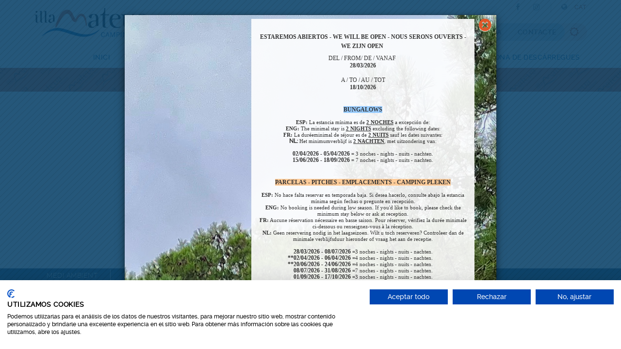

--- FILE ---
content_type: text/html; charset=utf-8
request_url: https://www.campingillamateua.com/ca/tarifes-2023/parcelles
body_size: 12917
content:
<!DOCTYPE html>
<html lang="ca">
	<head>
		<meta charset="utf-8" />
	   	<meta http-equiv="X-UA-Compatible" content="IE=edge" />
		<meta name="viewport" content="width=device-width, initial-scale=1.0" />
		<title>PARCEL·LES - Camping Illa Mateua, camping resort, l'Escala, a la Costa Brava</title>
		<meta name="title" lang="ca" content="PARCEL·LES - Camping Illa Mateua, camping resort, l'Escala, a la Costa Brava" />
<meta name="language" content="ca" />
<link rel="canonical" href="https://www.campingillamateua.com/ca/tarifes-2023/parcelles" />

<link rel="alternate" hreflang="ca" href="https://www.campingillamateua.com/ca/tarifes-2023/parcelles" />
<link rel="alternate" hreflang="x-default" href="https://www.campingillamateua.com/ca/tarifes-2023/parcelles" />
<link rel="alternate" hreflang="es" href="https://www.campingillamateua.com/es/tarifas-2023/parcelas" />
<link rel="alternate" hreflang="fr" href="https://www.campingillamateua.com/fr/tarifs-2023/emplacements" />
<link rel="alternate" hreflang="en" href="https://www.campingillamateua.com/en/rates-2023/pitches" />
<link rel="alternate" hreflang="nl" href="https://www.campingillamateua.com/nl/tarieven-2023/staplaats" />
<link rel="alternate" hreflang="de" href="https://www.campingillamateua.com/de/preise-2023/stellplaetze" />
<meta name="robots" content="index, follow" />
<meta name="description" lang="ca" content="Camping Resort Illa Mateua a L'Escala, Girona, on gaudir del clima de la Costa Brava i l’olor de l’Empordà. Ofertes en lloguer de bungalows i parcel·les." />
<meta name="keywords" lang="ca" content="Camping resort, camping l'escala, camping Costa Brava, bungalows, camping Empordà" />
<meta name="google-site-verification" lang="ca" content="Vfw_JgmHVw4ti5728_m9IjRLOIfK-4BcAbzMuLxqfnI" />
<base href="https://www.campingillamateua.com/skin/" />
  
		<link rel="shortcut icon" href="/FitxersWeb/11187/favicon.ico" />

		<script src="https://consent.cookiefirst.com/sites/campingillamateua.com-3095fd39-0298-43c3-823b-b1ab40bdf829/consent.js"></script>

	 	<link rel="stylesheet" type="text/css" href="/skin/css/bootstrap.min.css"/>
    		<link rel="stylesheet" type="text/css" href="/skin/css/blueimp-gallery.min.css"/>
		<link rel="stylesheet" type="text/css" href="/skin/css/font-awesome.min.css"/>
		<link rel="stylesheet" type="text/css" href="/skin/css/animate.min.css"/>
		<link rel="stylesheet" type="text/css" href="/skin/css/flag-icon.min.css"/>

		 <link rel="stylesheet" href="/skin/css/photoswipe/photoswipe.css">

		    <!-- Skin CSS file (styling of UI - buttons, caption, etc.)
		        In the folder of skin CSS file there are also:
		        - .png and .svg icons sprite, 
		        - preloader.gif (for browsers that do not support CSS animations) -->
		<link rel="stylesheet" href="/skin/css/photoswipe/default-skin.css">

		<link rel="stylesheet" type="text/css" href="/skin/css/webnet.css" />

		<!-- Google Tag Manager -->
		<script>
		(function(w,d,s,l,i){w[l]=w[l]||[];w[l].push({'gtm.start':
		new Date().getTime(),event:'gtm.js'});var f=d.getElementsByTagName(s)[0],
		j=d.createElement(s),dl=l!='dataLayer'?'&l='+l:'';j.async=true;j.src=
		'https://www.googletagmanager.com/gtm.js?id='+i+dl;f.parentNode.insertBefore(j,f);
		})(window,document,'script','dataLayer','GTM-TSXPMXN');
		</script>
		<!-- End Google Tag Manager -->

	    	<!--[if lt IE 9]>
	        	<script type="text/javascript" src="/skin/js/html5shim.js"></script>
			<script type="text/javascript" src="/skin/js/respond.min.js"></script>
	    	<![endif]-->

		<link href="https://fonts.googleapis.com/css?family=Lato" rel="stylesheet" type="text/css">

		<!-- Global site tag (gtag.js) - Google Analytics -->
<script async src="https://www.googletagmanager.com/gtag/js?id=UA-174951468-1"></script>
<script>
  window.dataLayer = window.dataLayer || [];
  function gtag(){dataLayer.push(arguments);}
  gtag('js', new Date());

  gtag('config', 'UA-174951468-1');
</script>

<!-- Global site tag (gtag.js) - Google Ads: 603630859 -->

<script async src="https://www.googletagmanager.com/gtag/js?id=AW-603630859"></script>

<script>

  window.dataLayer = window.dataLayer || [];

  function gtag(){dataLayer.push(arguments);}

  gtag('js', new Date());

 

  gtag('config', 'AW-603630859');

</script>
		
	</head>
	<body>

		<!-- Google Tag Manager (noscript) -->
		<noscript><iframe src="https://www.googletagmanager.com/ns.html?id=GTM-TSXPMXN"
		height="0" width="0" style="display:none;visibility:hidden"></iframe></noscript>
		<!-- End Google Tag Manager (noscript) -->

		<form method="post" action="https://www.campingillamateua.com/ca/tarifes-2023/parcelles" id="ctl00">
<div class="aspNetHidden">
<input type="hidden" name="__EVENTTARGET" id="__EVENTTARGET" value="" />
<input type="hidden" name="__EVENTARGUMENT" id="__EVENTARGUMENT" value="" />
<input type="hidden" name="__VIEWSTATE" id="__VIEWSTATE" value="/[base64]/+nGWGxiTqaoY6az0xDR61XDeNK316M=" />
</div>

<script type="text/javascript">
//<![CDATA[
var theForm = document.forms['ctl00'];
if (!theForm) {
    theForm = document.ctl00;
}
function __doPostBack(eventTarget, eventArgument) {
    if (!theForm.onsubmit || (theForm.onsubmit() != false)) {
        theForm.__EVENTTARGET.value = eventTarget;
        theForm.__EVENTARGUMENT.value = eventArgument;
        theForm.submit();
    }
}
//]]>
</script>


<script src="/WebResource.axd?d=2i3v7VpRYdsGCzm9XufdTK7hCVU7MExYniONwDu8naV22Eb5RlDutFrJMBqI1NF7ZB7eNy-L9AVDkiGMqA597n9fMnaFUc_EBDR7zLJ9aus1&amp;t=638286137964787378" type="text/javascript"></script>

<script type="text/javascript">function dummy() { __doPostBack('8574DS',''); } </script>
<script src="/ScriptResource.axd?d=[base64]" type="text/javascript"></script>
<div class="aspNetHidden">

	<input type="hidden" name="__VIEWSTATEGENERATOR" id="__VIEWSTATEGENERATOR" value="C5E86780" />
</div>
			<div class="wrap wrap-default">
				<div id="caixaMenu">
				<div id="headerSup">
					<div class="container">
						<div class="row">
							<div class="col-lg-3 col-md-3 col-sm-3 col-xs-12 hidden-xs hidden-sm">
								<a href="/" class="logo"><img src="/FitxersWeb/11187/logo.png" class="img-responsive" alt="Camping Resort Illa Mateua" /></a>
							</div>
							<div class="col-lg-9 col-md-9 col-sm-12 col-xs-12">
								<div class="content-idiomes clearfix">
									<div class="container-idiomes">


<div class="dropdown">
	<button class="btn btn-link dropdown-toggle" type="button" id="menu-idiomes" data-toggle="dropdown" aria-expanded="true">
		<i class="fa fa-globe" aria-hidden="true"></i>
    		<span id="text-selected">Language</span>
	</button>
	<ul class="dropdown-menu dropdown-menu-right" role="menu" aria-labelledby="menu-idiomes">
    <li role="presentation" id="language-selected" class="hidden">CAT</li><li role="presentation">
<a class="clearfix" role="menuitem" tabindex="-1" href="https://www.campingillamateua.com/es/tarifas-2023/parcelas">
<div class="container-esq flag flag-icon-background flag-icon-es"></div>
<div class="container-dret">ES</div>
</a>
</li><li role="presentation">
<a class="clearfix" role="menuitem" tabindex="-1" href="https://www.campingillamateua.com/fr/tarifs-2023/emplacements">
<div class="container-esq flag flag-icon-background flag-icon-fr"></div>
<div class="container-dret">FRA</div>
</a></li><li  role="presentation"><a class="clearfix" role="menuitem" tabindex="-1" href="https://www.campingillamateua.com/en/rates-2023/pitches">
<div class="container-esq flag flag-icon-background flag-icon-gb"></div>
<div class="container-dret">EN</div>
</a></li><li role="presentation">
<a class="clearfix" role="menuitem" tabindex="-1" href="https://www.campingillamateua.com/nl/tarieven-2023/staplaats">
<div class="container-esq flag flag-icon-background flag-icon-nl"></div>
<div class="container-dret">NL</div>
</a>
</li><li role="presentation">
<a class="clearfix" role="menuitem" tabindex="-1" href="https://www.campingillamateua.com/de/preise-2023/stellplaetze">
<div class="container-esq flag flag-icon-background flag-icon-de"></div>
<div class="container-dret">DE</div>
</a>
</li>	</ul>
</div></div>
									<div class="container-xarxesSocials-header"><div><a class="socialMedia" data-gpitoggle="tooltip" data-placement="bottom" href="https://www.facebook.com/Campingresortillamateua/" title="facebook"><i class="fa fa-facebook">&nbsp;&nbsp;</i>FACEBOOK</a></div>

<div><a class="socialMedia" data-gpitoggle="tooltip" data-placement="bottom" href="https://www.instagram.com/campingillamateua" target="_blank" title="instagram"><i class="fa fa-instagram">&nbsp;&nbsp;</i>INSTAGRAM</a></div>
</div>
								</div>
								<div class="clearfix">
									<a href="/" class="visible-xs visible-sm"><img src="/FitxersWeb/11187/logo.png" class="center-block img-responsive" alt="Logo Empresa" /></a>
								</div>
								<div style="text-align:center;">
									<div class="containerCesta">
										
										<div id="headerBuscador" class="visible-xs hidden" data-toggle="collapse" href=".caixaBuscador">
												<i class="fa fa-search" aria-hidden="true"></i>
										</div>
										<div class="container-menu-temps">
											<div class="integracioTemps hidden-xs hidden-sm"><a id="integracioTemps-header" href="#temps-status-content" data-toggle="collapse"><i class="fa fa-sun-o" aria-hidden="true"></i><span class="hidden">El temps</span></a></div>	
											<div id="temps-status-content" class="collapse">
												<div class="zona-privada"><div class="normal" id="c_cc24f7f55e104b9fdb2695f53932bb1c">&nbsp;</div>
<script type="text/javascript" src="https://ca.eltiempo.es/widget/widget_loader/cc24f7f55e104b9fdb2695f53932bb1c"></script></div>
											</div>
											<div id="menu_corp" class="hidden-xs hidden-sm"><ul>
<li><a href="https://thelisresa.webcamp.fr/?camping=paradis" onClick="javascript:window.open ('https://thelisresa.webcamp.fr/?camping=paradis'); return false;" data-lang="ca">RESERVES</a></li><li><a href="/ca/tarifes-2026/bungalow-premium-3-pax-" data-lang="ca">TARIFES 2026</a></li><li><a href="/ca/localitzacio" data-lang="ca">LOCALITZACIÓ</a></li><li><a href="/ca/historia" data-lang="ca">HISTÒRIA</a></li><li><a href="/ca/contacte" data-lang="ca">CONTACTE</a></li>
</ul></div>
										</div>
										<div class="caixaBuscador collapse hidden"><div id="buscador" class="buscadorCom">
	<div id="search-box" class="pull-left" data-placeholder="Buscar"><input name="8574DS$FORM$SEARCH" type="text" maxlength="250" id="SEARCH" class="form-control" size="20" onKeyPress="return checkEnter(event, &#39;8574DS$FORM$[SUBMIT]$ctl01&#39;);" /></div>
	<div class="pull-right"><span id="[SUBMIT]"><a class="botoCercar" href="javascript:__doPostBack(&#39;8574DS$FORM$[SUBMIT]$ctl01&#39;,&#39;&#39;)">Cercar<i class="fa fa-search"></i></a></span></div>	
	<div class="clearfix"></div>
	<i class="fa fa-spinner fa-pulse hidden" id="loading-search"></i>
	<div id="top-results"></div>
	<div id="show-results-searcher" class="hidden">
		<div id="franja-cap-resultats"></div>
		<div id="inside-container-search">
			<div id="back-pane-results"></div>
			<div id="no-results-found" class="hidden">
				<div>No s'han trobat articles relacionats.<br><br>
Si us plau, contacteu amb el nostre servei d'atenció al client.</div>
			</div>
		</div>
	</div>
</div>



</div>	
										<div class="clearfix visible-sm visible-xs"></div>
										<div class="navbar-header gpi-navbar-header">
											<a class="visible-xs visible-sm" onclick="openNavbarMenu()">
												<span class="text">MENÚ</span>
											</a>
										</div>
									</div>
								</div>
							</div>
						</div>
					</div>
				</div>

				<div id="headerMenu">
					<div class="container">		
						<div class="row">
							<div class="navbar-wrapper">		
								<div class="container">
									<div class="navbar navbar-offcanvas navbar-static-top gpi-navbar gpi-navbar-inverse" role="navigation">								
										<div id="menu-sup">
											<a href="/" class="hidden minilogo hidden-xs hidden-sm"><img src="/FitxersWeb/11187/logo.png" class="img-responsive" alt="Logo Empresa" /></a>
											<div class="clearfix visible-xs visible-sm">
												<a href="/" class="brandLogo"><img src="/FitxersWeb/11187/logo.png" class="img-responsive" alt="Logo Empresa" /></a>
												<a class="closeButton" onclick="closeNavbarMenu()"><i class="fa fa-times" aria-hidden="true"></i></a>				
											</div>			
														<ul class="nav navbar-nav gpi-navbar-nav"><li>
					<a  href="/ca/inici">
	<span>Inici</span>
</a>
</li>

<li>
<a  href="/ca/parcelles-i-allotjaments" class="visible-xs visible-sm section-link">
	<span>Parcel·les i Allotjaments</span>
</a>
<a  href="/ca/parcelles-i-allotjaments" class="visible-md visible-lg childs">
	<span>Parcel·les i Allotjaments</span>
</a>
<a href="/ca/parcelles-i-allotjaments" class="dropdown-toggle visible-xs visible-sm dropdown-xs" data-toggle="dropdown" >
	<i class="fa fa-plus" aria-hidden="true"></i>
	<i class="fa fa-minus" aria-hidden="true"></i>
</a><div class="full-width-container">
<ul class="dropdown-menu gpi-dropdown-menu gpi-columna">
	<li><a href="/ca/parcelles-i-allotjaments/parcelles">PARCEL·LES</a></li>
<li><a href="/ca/parcelles-i-allotjaments/bungalow">BUNGALOW</a></li>
</ul>
</div>
</li>

<li>
<a  href="/ca/installacions-i-serveis">
	<span>INSTAL·LACIONS I SERVEIS</span>
</a>
</li>

<li>
<a  href="/ca/animacio">
	<span>ANIMACIÓ</span>
</a>
</li>

<li>
<a  href="/ca/activitats-i-entorn/els-entorns" class="visible-xs visible-sm section-link">
	<span>ACTIVITATS I ENTORN</span>
</a>
<a  href="/ca/activitats-i-entorn/els-entorns" class="visible-md visible-lg childs">
	<span>ACTIVITATS I ENTORN</span>
</a>
<a href="/ca/activitats-i-entorn/els-entorns" class="dropdown-toggle visible-xs visible-sm dropdown-xs" data-toggle="dropdown" >
	<i class="fa fa-plus" aria-hidden="true"></i>
	<i class="fa fa-minus" aria-hidden="true"></i>
</a><div class="full-width-container">
<ul class="dropdown-menu gpi-dropdown-menu gpi-columna">
	<li><a href="/ca/activitats-i-entorn/els-entorns">ELS ENTORNS</a></li>
<li><a href="/ca/activitats-i-entorn/tourisme-actiu">TOURISME ACTIU</a></li>
<li><a href="/ca/activitats-i-entorn/turisme-cultural">TURISME CULTURAL</a></li>
</ul>
</div>
</li>

<li>
<a  href="/ca/zona-de-descarregues">
	<span>ZONA DE DESCÀRREGUES</span>
</a>
				</li></ul> 
											<div class="visible-xs visible-sm">			<ul class="nav navbar-nav gpi-navbar-nav"><li>
					<a target="_BLANK" href="https://thelisresa.webcamp.fr/?camping=paradis">
	<span>RESERVES</span>
</a>
</li>

<li>
<a  href="/ca/tarifes-2026/bungalow-premium-3-pax-" class="visible-xs visible-sm section-link">
	<span>TARIFES 2026</span>
</a>
<a  href="/ca/tarifes-2026/bungalow-premium-3-pax-" class="visible-md visible-lg childs">
	<span>TARIFES 2026</span>
</a>
<a href="/ca/tarifes-2026/bungalow-premium-3-pax-" class="dropdown-toggle visible-xs visible-sm dropdown-xs" data-toggle="dropdown" >
	<i class="fa fa-plus" aria-hidden="true"></i>
	<i class="fa fa-minus" aria-hidden="true"></i>
</a><div class="full-width-container">
<ul class="dropdown-menu gpi-dropdown-menu gpi-columna">
	<li><a href="/ca/tarifes-2026/bungalow-premium-3-pax-">Bungalow Premium 3 PAX </a></li>
<li><a href="/ca/tarifes-2026/bungalow-premium-4-pax">Bungalow Premium 4 PAX</a></li>
<li><a href="/ca/tarifes-2026/bungalow-gran-confort-4-pax">Bungalow Gran Confort 4 PAX</a></li>
<li><a href="/ca/tarifes-2026/bungalow-prestige-4-pax">Bungalow Prestige 4 PAX</a></li>
<li><a href="/ca/tarifes-2026/bungalow-new-prestige-4-pax">Bungalow New Prestige 4 PAX</a></li>
<li><a href="/ca/tarifes-2026/bungalow-new-prestige-adaptado-4-pax">Bungalow New Prestige Adaptado 4 PAX</a></li>
<li><a href="/ca/tarifes-2026/bungalow-prestige-adaptat-4-5-pax">Bungalow Prestige Adaptat 4/5 PAX</a></li>
<li><a href="/ca/tarifes-2026/bungalow-confort-5-pax">Bungalow Confort 5 PAX</a></li>
<li><a href="/ca/tarifes-2026/bungalow-garn-confort-5-pax">Bungalow Garn Confort 5 PAX</a></li>
<li><a href="/ca/tarifes-2026/bungalow-garn-confort-6-pax">Bungalow Garn Confort 6 PAX</a></li>
<li><a href="/ca/tarifes-2026/bungalow-garn-confort-suite-6-pax">Bungalow Garn Confort Suite 6 PAX</a></li>
<li><a href="/ca/tarifes-2026/parcelles">PARCEL·LES</a></li>
<li><a href="/ca/tarifes-2026/temporades">TEMPORADES</a></li>
<li><a href="/ca/tarifes-2026/ofertes-parcelles">OFERTES PARCEL·LES</a></li>
</ul>
</div>
</li>

<li>
<a  href="/ca/localitzacio">
	<span>LOCALITZACIÓ</span>
</a>
</li>

<li>
<a  href="/ca/historia">
	<span>HISTÒRIA</span>
</a>
</li>

<li>
<a  href="/ca/contacte">
	<span>CONTACTE</span>
</a>
				</li></ul> </div>
										</div>
										<div class="menu-overlay"></div>
									</div>	
								</div>
							</div>
						</div>		
					</div>
					</div>
				</div>

				<div class="banner-interior">
					<div id="bannerVXRIU" class="capBanner"><div class="alone"><div class="pic"><img src="/FitxersWeb/25473/cap_detall2.jpg" width="1920" height="196" /></div></div></div>
<div class="form-reserves hidden">
						
					<div class="row">
						<div class="col-lg-3 col-md-3 col-sm-6 col-xs-12">
							<div class="form-group datepicker-reserves">
								<div class="input-group">
									<input type="text" id="begindates" placeholder="Entrada"/>
									<div class="input-group-addon"><i class="fa fa-calendar"></i></div>
								</div>
							</div>
						</div>
						<div class="col-lg-3 col-md-3 col-sm-6 col-xs-12">
							<div class="form-group datepicker-reserves">
								<div class="input-group">
									<input type="text" id="enddates" placeholder="Sortida"/>
									 <div class="input-group-addon"><i class="fa fa-calendar"></i></div>
								</div>
							</div>
						</div>
						<div class="col-lg-3 col-md-3 col-sm-6 col-xs-12">
							<div class="form-group">
								<select id="select-type-reserva"> 
			 						<option id="bungalow" value="2" selected="selected">Bungalow</option> 
									<option id="camping" value="1">Parcela</option> 
								</select>
							</div>
							
						</div>
						<div class="col-lg-3 col-md-3 col-sm-6 col-xs-12">
							<input type="hidden" id="lang" value="es"> 
							<input type="hidden" id="track" value="formularioweb"> 
							<input type="button" value="RESERVAR" id="search-reserves" />
						</div>
					</div>
					
				</div>
				</div>
				<div class="container gpi-navigator">
					<div class="row">
						
					</div>
				</div>
				<div class="container">
					<div class="contingut">
						<div class="row">	
							<div id="content-menuLat" class="col-lg-3 col-md-3 col-sm-4 hidden-sm hidden-xs">	
								<div id="menu" class="hidden-xs"></div>
							</div>
							<div class="col-lg-9 col-md-9 col-sm-12 col-xs-12 gpi-no-container">
								<script type="text/javascript">
//<![CDATA[
Sys.WebForms.PageRequestManager._initialize('ctl01', 'ctl00', ['tctl02','ctl02'], [], [], 90, '');
//]]>
</script>
<div id="ctl02">
	<span style="display:none"><span></span></span><span id="ctl07" style="visibility:hidden;display:none;"></span>
</div>
							</div>
						</div>
					</div>
				</div>
			</div>
						<div id="caixaPeu">
			<div id="footer">
				<div class="franjaMenuPeu">
					<div class="container">
						<div class="row">
							<div class="col-lg-12 col-md-12 col-sm-12 col-xs-12">
								<div class="titolFooter hidden">D'INTERÈS</div>
<div class="menu_peu">
<ul><li><a href="/ca/medi-ambient">MEDI AMBIENT</a></li><li><a href="/ca/borsa-de-treball">BORSA DE TREBALL</a></li><li><a href="/ca/links">LINKS</a></li><li><a href="/ca/novetats">NOVETATS</a></li><li><a href="/ca/faqs">FAQS</a></li>
	
</ul>
</DIV>
							</div>
						</div>
					</div>
				</div>
				<div class="franjaReservesPeu">
				<div class="form-reserves-peu">
					<div class="container">	
					<div class="row">
						<div class="col-lg-3 col-md-3 col-sm-3 col-xs-12">
							<div class="form-group datepicker-reserves">
								<div class="input-group">
									<input type="text" id="begindates-peu" placeholder="Entrada"/>
									<div class="input-group-addon"><i class="fa fa-calendar"></i></div>
								</div>
							</div>
						</div>
						<div class="col-lg-3 col-md-3 col-sm-3 col-xs-12">
							<div class="form-group datepicker-reserves">
								<div class="input-group">
									<input type="text" id="enddates-peu" placeholder="Sortida"/>
									 <div class="input-group-addon"><i class="fa fa-calendar"></i></div>
								</div>
							</div>
						</div>
						<div class="col-lg-3 col-md-3 col-sm-3 col-xs-12">
							<div class="form-group">
								<select id="select-type-reserva-peu"> 
			 						<option id="bungalow" value="2" selected="selected">Bungalow</option> 
									<option id="camping" value="1">Parcela</option> 
								</select>
							</div>
							
						</div>
						<div class="col-lg-3 col-md-3 col-sm-3 col-xs-12">
							<input type="hidden" id="lang" value="es"> 
							<input type="hidden" id="track" value="formularioweb"> 
							<input type="button" value="RESERVAR" id="search-reserves-peu" />
						</div>
					</div>	
					</div>
				</div>
				</div>
				<div class="container">
					<div class="row">
						<div class="col-lg-2 col-md-2 hidden-sm hidden-xs hidden">
							<div class="contentFooter"><p><img alt="" class="img-responsive" src="/FitxersWeb/11187/logo-peu.png" style="width: 132px; height: 63px;" /></p>
</div>
						</div>
						<div class="col-lg-12 col-md-12 col-sm-12 col-xs-12">
						<div class="row dadesPeu">
							<div class="col-lg-3 col-md-3 col-sm-3 col-xs-12">
								<div class="picto-info"><i class="fa fa-phone" aria-hidden="true"></i></div>
								<div class="telfPeu"><span>+34</span>972 77 02 00</div>		
							</div>	
							<div class="col-lg-4 col-md-4 col-sm-4 col-xs-12">
								<div class="picto-info"><i class="fa fa-envelope" aria-hidden="true"></i></div>
								<div class="mailPeu"><a class="fontMitjana" href="mailto:info@campingillamateua.com">info@campingillamateua.com</a></div>
							</div>	
							<div class="col-lg-5 col-md-5 col-sm-5 col-xs-12">
								<div class="containerDadesPeu">
									<div class="picto-info"><i class="fa fa-map-marker" aria-hidden="true"></i></div>
									<div class="address-info">
										Avda. de Montgó, 260 - 17130 L'Escala (Girona)
										<div class="hidden"></div>
									</div>
								</div>
							</div>
						</div>
						</div>
					</div>
				</div>
		
				<div class="container">
						<div class="credits">
							<div class="row">
								<div class="col-lg-6 col-md-6 col-sm-6 col-xs-12 container-menuSecundari">
									<ul id="menuSecundari">
<li><a href="/ca/condicions-dus" rel="nofollow">Condicions d'ús</a></li><li><a href="/ca/avis-legal" rel="nofollow">Avís legal</a></li><li><a href="/ca/politica-de-cookies" rel="nofollow">Política de cookies</a></li>	
</ul>	

								</div>
								<div class="col-lg-6 col-md-6 col-sm-6 col-xs-12 text-center">
									<div class="container-distribuidor">
										<div class="distribuidor"></div>
										<div class="creditsWebnet"><a href="http://www.gpisoftware.com" target="_blank" title="GPI Software - Internet & Web Solutions"><img src="/skin/images/logowebnet.png" style="border:none;" class="center-block peuLogo" alt="GPI software - Internet & Web Solutions" /></a>	
									</div>								
								</div>
							</div>
						</div>
				</div>
			</div>
			</div>


		<div id="bannerModal" class="modal fade" tabindex="-1" role="dialog" aria-labelledby="bannerModalLabel" aria-hidden="true" data-inputDies="1">
    				<div class="modal-dialog">
					<div class="modal-content">
               					<button type="button" class="close" data-dismiss="modal" aria-hidden="true"><i class="fa fa-times-circle"></i></button>
        	    				<div class="modal-body">
         					      <div id="bannerEPVTA" class="bannerPopups"><div class="alone"><div class="pic"><img src="/FitxersWeb/186693/img_e3942.jpg" width="1140" height="900" /></div><div class="data"><h4 style="text-align: center;"><span style="font-size:12px;"><span style="font-family:Verdana;"><span style="color:#333333;"><strong>ESTAREMOS ABIERTOS - WE WILL BE OPEN - NOUS SERONS OUVERTS - WE ZIJN OPEN&nbsp;</strong></span></span></span></h4>

<h5 style="text-align: center;"><span style="font-size:12px;"><span style="font-family:Verdana;"><font color="#333333">DEL / FROM/ DE / VANAF&nbsp;</font><br />
<strong><span style="color:#333333;">28/03/2026</span></strong></span></span><br />
<br />
<span style="font-size:12px;"><span style="font-family:Verdana;">A&nbsp;/ TO / AU / TOT<br />
<span style="color:#333333;"><strong>18/10/2026</strong></span></span></span></h5>

<h6 style="text-align: center;">&nbsp;</h6>

<h6 style="text-align: center;"><span style="font-size:12px;"><span style="font-family:Verdana;"><strong><span style="background-color:#99ccff;">BUNGALOWS</span></strong></span></span><br />
<br />
<span style="font-size:11px;"><span style="font-family:Verdana;"><strong>ESP:</strong>&nbsp;La estancia m&iacute;nima es de&nbsp;<u><strong>2 NOCHES</strong></u>&nbsp;a excepci&oacute;n de:<br />
<strong>ENG:&nbsp;</strong>The minimal stay is&nbsp;<u><strong>2 NIGHTS</strong></u>&nbsp;excluding the following dates:<br />
<strong>FR:&nbsp;</strong>La dur&eacute;eminimal de s&eacute;jour es de&nbsp;<u><strong>2 NUITS</strong></u>&nbsp;sauf les dates suivantes: </span></span><br />
<strong>NL: </strong><span style="font-size:11px;"><span style="font-family:Verdana;">Het minimumverblijf is&nbsp;<u><strong>2 NACHTEN</strong></u>, met uitzondering van:</span></span><br />
<br />
<span style="font-size:12px;"><span style="font-family:Verdana;"><strong>02/04/2026 - 05/04/2026 </strong></span></span><span style="font-size:11px;"><span style="font-family:Verdana;"><strong>=&nbsp;</strong>3 noches - nights - nuits - nachten.</span></span><br />
<span style="font-size:12px;"><span style="font-family:Verdana;"><strong>15/06/2026 - 18/09/2026 </strong></span></span><span style="font-size:11px;"><span style="font-family:Verdana;"><strong>=&nbsp;</strong>7 noches - nights - nuits - nachten.</span></span></h6>

<h6 style="text-align: center;">&nbsp;</h6>

<h6 style="text-align: center;"><span style="font-size:12px;"><span style="font-family:Verdana;"><strong><span style="background-color:#ffcc99;">PARCELAS -&nbsp;PITCHES - EMPLACEMENTS - CAMPING PLEKEN</span></strong></span></span><br />
<br />
<span style="font-size:11px;"><span style="font-family:Verdana;"><strong>ESP:</strong> No hace falta reservar en temporada baja. Si desea hacerlo, consulte abajo la estancia m&iacute;nima seg&uacute;n fechas o pregunte en recepci&oacute;n.<br />
<strong>ENG:</strong> No booking is needed during low season. If you&#39;d like to book, please check the minimum stay below or ask at reception.<br />
<strong>FR:</strong> Aucune r&eacute;servation n&eacute;cessaire en basse saison. Pour r&eacute;server, v&eacute;rifiez la dur&eacute;e minimale ci-dessous ou renseignez-vous &agrave; la r&eacute;ception.<br />
<strong>NL:</strong> Geen reservering nodig in het laagseizoen. Wilt u toch reserveren? Controleer dan de minimale verblijfsduur hieronder of vraag het aan de receptie.</span></span><br />
<br />
<span style="font-size:12px;"><span style="font-family:Verdana;"><strong>28/03/2026 - 08/07/2026&nbsp;</strong></span></span><span style="font-size:11px;"><span style="font-family:Verdana;"><strong>=</strong>3 noches - nights - nuits - nachten.</span></span><br />
<span style="font-size:12px;"><span style="font-family:Verdana;"><strong>**02/04/2026 - 06/04/2026 </strong></span></span><span style="font-size:11px;"><span style="font-family:Verdana;"><strong>=</strong>4 noches - nights - nuits - nachten.&nbsp; &nbsp;&nbsp;</span></span><br />
<span style="font-size:12px;"><span style="font-family:Verdana;"><strong>**20/06/2026 - 24/06/2026 </strong></span></span><span style="font-size:11px;"><span style="font-family:Verdana;"><strong>=</strong>4 noches - nights - nuits - nachten.&nbsp;&nbsp; &nbsp;</span></span><br />
<span style="font-size:12px;"><span style="font-family:Verdana;"><strong>08/07/2026 - 31/08/2026 </strong></span></span><span style="font-size:11px;"><span style="font-family:Verdana;"><strong>=</strong>7 noches - nights - nuits - nachten.</span></span><br />
<span style="font-size:12px;"><span style="font-family:Verdana;"><strong>01/09/2026 - 17/10/2026 </strong></span></span><span style="font-size:11px;"><span style="font-family:Verdana;"><strong>=</strong>3 noches - nights - nuits - nachten.</span></span></h6>

<h6 style="text-align: center;">&nbsp;</h6>

<h5 style="text-align: center;"><span style="font-size:12px;"><span style="font-family:Verdana;"><strong><span style="background-color:#ccffcc;">OFERTAS - OFFERS -&nbsp;OFFRES -&nbsp;AANBIEDINGEN</span></strong><br />
<br />
<span style="color:#333333;">28/03/2026 - 30/06/2026&nbsp; &nbsp; &nbsp; &nbsp; &nbsp; 01/09/2026 - 18/10/2026<br />
<br />
<strong>ACSI - ADAC - CKC:</strong><br />
14=12&nbsp;/ 21=17&nbsp;/ 28=22</span></span></span><br />
<br />
<span style="font-size:11px;"><span style="font-family:Verdana;"><strong>ESP:</strong> No se puede reservar con <strong>ACSI, ADAC</strong> o <strong>CKC</strong> desde la web. <u>Por favor, reserve por <strong>correo electr&oacute;nico</strong></u>.<br />
<strong>ENG:</strong> You cannot book with an <strong>ACSI, ADAC</strong>, or <strong>CKC</strong> on the website. <u>Please book by <strong>email</strong></u>.<br />
<strong>FR:</strong> Il n&rsquo;est pas possible de r&eacute;server avec <strong>ACSI, ADAC</strong> ou <strong>CKC</strong> sur le site. <u>Merci de r&eacute;server par <strong>e-mail</strong></u>.<br />
<strong>NL:</strong> Het is niet mogelijk om met <strong>ACSI, ADAC</strong> of <strong>CKC</strong> via de website te reserveren. <u>Gelieve per<strong> e-mail</strong> te reserveren</u>.</span></span></h5>

<h6>&nbsp;</h6>

<h6 style="text-align: center;"><span style="font-family:Verdana;"><strong><span style="background-color:#ffff99;">IMPORTANTE -&nbsp;IMPORTANT - BELANGRIJK</span></strong></span><br />
<br />
<span style="font-size:11px;"><span style="font-family:Verdana;"><span style="color:#333333;"><strong>ESP</strong>: Las visitas no est&aacute;n permitidas en las siguientes fechas:<br />
<strong>ENG:</strong>&nbsp;Visitors are not allowed in the following dates:<br />
<strong>FR:</strong> Les visites ne sont pas autoris&eacute;es aux dates suivantes:<br />
<strong>NL:</strong> </span>Bezoek is niet toegestaan op de volgende data:</span></span><br />
<br />
<span style="font-size:12px;"><span style="font-family:Verdana;"><span style="color:#333333;">02/04/2026&nbsp;- 06/04/2026<br />
22/06/2026&nbsp;- 24/06/2026<br />
20/07/2026&nbsp;- 17/08/2026</span></span></span></h6>

<h6>&nbsp;</h6>

<h6 style="text-align: center;"><span style="font-size:11px;"><span style="font-family:Verdana;"><strong>ESP: </strong>No es posible reservar una parcela espec&iacute;fica; la asignaci&oacute;n ser&aacute; realizada por la direcci&oacute;n.&nbsp;<br />
<strong>EN: </strong>It is not possible to reserve a specific pitch; the assignment will be made by management.<strong>&nbsp;</strong><br />
<strong>FR: </strong>Il n&rsquo;est pas possible de r&eacute;server un emplacement sp&eacute;cifique ; l&rsquo;attribution sera effectu&eacute;e par la direction.<br />
<strong>NL: </strong>Het is niet mogelijk om een specifieke plaats te reserveren; de toewijzing wordt door de directie gedaan.</span></span></h6>

<h6>&nbsp;</h6>
</div></div></div>
	            				</div>
        				</div>
    				</div>
		</div>

		<div id="bannerModalBungalows" class="modal fade" tabindex="-1" role="dialog" aria-labelledby="bannerModalLabel" aria-hidden="true" data-inputDies="1">
    				<div class="modal-dialog">
					<div class="modal-content">
               					<button type="button" class="close" data-dismiss="modal" aria-hidden="true"><i class="fa fa-times-circle"></i></button>
        	    				<div class="modal-body">
         					      
	            				</div>
        				</div>
    				</div>
		</div>


		<div id="bannerModalParcelas" class="modal fade" tabindex="-1" role="dialog" aria-labelledby="bannerModalLabel" aria-hidden="true" data-inputDies="1">
    				<div class="modal-dialog">
					<div class="modal-content">
               					<button type="button" class="close" data-dismiss="modal" aria-hidden="true"><i class="fa fa-times-circle"></i></button>
        	    				<div class="modal-body">
         					      
	            				</div>
        				</div>
    				</div>
		</div>

		
		

			<div class="modal fade" id="conditionsModal" tabindex="-1" role="dialog" aria-labelledby="conditionsModalLabel" data-src="/WebNET/comu/linkManagerRedir.aspx?OBJECTE=105094&PAGINA=/skin/default.aspx">
				<div class="modal-dialog" role="document">
					<div class="modal-content">
				      		<div class="modal-header">
				        		<button type="button" class="close" data-dismiss="modal" aria-hidden="true"><i class="fa fa-times"></i></button>
				        		<div class="titol-modal" id="conditionsModalLabel"></div>
				      		</div>
				      		<div class="modal-body" id="conditionsModalBody"></div>
					      	<div class="modal-footer">
					        	<button type="button" class="btn btn-default" data-dismiss="modal">
								<i class="fa fa-check fa-text-right"></i>Tancar
							</button>
					      	</div>
					</div>
				</div>
			</div>

			<div class="modal fade" id="conditionsModalComercial" tabindex="-1" role="dialog" aria-labelledby="conditionsModalLabelComercial" data-src="/WebNET/comu/linkManagerRedir.aspx?OBJECTE=137809&PAGINA=/skin/default.aspx">
				<div class="modal-dialog" role="document">
					<div class="modal-content">
				      		<div class="modal-header">
				        		<button type="button" class="close" data-dismiss="modal" aria-hidden="true"><i class="fa fa-times"></i></button>
				        		<div class="titol-modal" id="conditionsModalLabelComercial"></div>
				      		</div>
				      		<div class="modal-body" id="conditionsModalBodyComercial"></div>
					      	<div class="modal-footer">
					        	<button type="button" class="btn btn-default" data-dismiss="modal">
								<i class="fa fa-check fa-text-right"></i>Tancar
							</button>
					      	</div>
					</div>
				</div>
			</div>

			<div id="videoModal" class="modal fade" tabindex="-1" role="dialog" aria-labelledby="videoModalLabel" aria-hidden="true">
    				<div class="modal-dialog">
					<div class="modal-content">
	        				<div class="modal-header">
                					<button type="button" class="close" data-dismiss="modal" aria-hidden="true"><i class="fa fa-times"></i></button>
							<div class="titol-modal"></div>
            					</div>
        	    				<div class="modal-body">
                					<iframe width="400" height="300" frameborder="0" allowfullscreen=""></iframe>
	            				</div>
        				</div>
    				</div>
			</div>

			<div id="blueimp-gallery" class="blueimp-gallery blueimp-gallery-controls">
    				<div class="slides"></div>
    				<div class="title"></div>
    				<a class="prev"><i class="fa fa-angle-left"></i></a>
    				<a class="next"><i class="fa fa-angle-right"></i></a>
    				<a class="close"><i class="fa fa-times"></i></a>
    				<a class="play-pause"></a>
    				<ol class="indicator"></ol>
			</div>

			<a href="#inici" class="cd-top">Top</a>	
	
			<script type="text/javascript" src="/skin/js/jquery-1.11.0.min.js"></script>
	    		<script type="text/javascript" src="/skin/js/bootstrap.min.js"></script>
    			<script type="text/javascript" src="/skin/js/jquery.tools.min.js"></script>
    			<script type="text/javascript" src="/skin/js/jquery.lazy.min.js"></script>
			<script type="text/javascript" src="/skin/js/jquery.selectric.min.js"></script>
			<script type="text/javascript" src="/skin/js/paraxify.js"></script>
			<script type="text/javascript" src="/skin/js/jquery-scrollLock.min.js"></script>
			<script type="text/javascript" src="/skin/js/jquery.blueimp-gallery.min.js"></script>
			<script type="text/javascript" src="/skin/js/gpisoftware-modal-center.min.js"></script>
			<script type="text/javascript" src="/skin/js/wow.min.js"></script>
		<!-- Core JS file -->
			<script src="/skin/js/photoswipe/photoswipe.min.js"></script>

			<script type="text/javascript" src="https://ajax.webcamp.fr/"></script>

			<!-- UI JS file -->
			<script src="/skin/js/photoswipe/photoswipe-ui-default.min.js"></script>
			<script type="text/javascript" src="/skin/js/moment-with-locales.min.js"></script>	
			<script type="text/javascript" src="/skin/js/masonry.pkgd.min.js"></script>			
			<script type="text/javascript" src="/skin/js/gpisoftware.js"></script>
			
		
<script type="text/javascript"> function MicroNETWebEnableDisable ( _control, _enable, _disabledText, _enabledText ) { if ( _enable == true ) { _control.readOnly = false; _control.value = _enabledText; _control.onfocus = null; } else { _control.readOnly = true; _control.value = _disabledText; _control.onfocus = _control.blur; }; } function MicroNETWebEnableDisable_radioButton ( _control, _enable, _enabledOption ) {var myList;myList = _control.getElementsByTagName ('input'); if ( _enable == true )  {_control.disabled = false;_control.onfocus = null;for ( var contador=0; contador < myList.length; contador++)if (myList [contador].type == 'radio')if (myList [contador].value == _enabledOption)myList [contador].checked = true;else myList [contador].checked = false;} else {_control.disabled = true;_control.onfocus = _control.blur;for ( var contador=0; contador < myList.length; contador++)if (myList [contador].type == 'radio')myList [contador].checked = false;}} </script><script type="text/javascript"> function MicroNETWebAssignValue ( _control, _enable, _disabledText, _enabledText ) { if ( _enable == true ) { _control.value = _enabledText; } else { _control.value = _disabledText; } } </script><script type="text/javascript"> function checkEnter(e, submitInput) { var characterCode; if (e && e.which) {e=e; characterCode=e.which;} else { e=event; characterCode=e.keyCode;}if (characterCode==13){ __doPostBack(submitInput, '');return false;} else { return true; }}</script><script type="text/javascript">
function add_option (select_id, text) { var select = document.getElementById(select_id); select.options[select.options.length] = new Option(text);}
function clear_combo (select_id) {var select = document.getElementById(select_id);select.options.length = 0; }
function load_combo (select_id, option_array) {for (var i = 0; i < option_array.length; i++) { add_option (select_id, option_array[i]);}}
function select_combo (select_id, val) { var mySelect = document.getElementById(select_id);var i;for (i = 0; i<=mySelect.length-1; i++) {if (mySelect.options[i].value == val) { mySelect.selectedIndex = i; }}}</script>
<script type="text/javascript">
//<![CDATA[
Sys.Application.add_init(function() {
    $create(Sys.UI._Timer, {"enabled":true,"interval":900000,"uniqueID":"ctl07"}, null, null, $get("ctl07"));
});
//]]>
</script>
</form>
	</body>
</html>

--- FILE ---
content_type: text/html; charset=utf-8
request_url: https://www.campingillamateua.com/
body_size: 17083
content:
<!DOCTYPE html>
<html lang="ca">
	<head>
		<meta charset="utf-8" />
	   	<meta http-equiv="X-UA-Compatible" content="IE=edge" />
		<meta name="viewport" content="width=device-width, initial-scale=1.0" />
		<title>Inici - Camping Illa Mateua, camping resort, l'Escala, a la Costa Brava</title>
		<meta name="title" lang="ca" content="Inici - Camping Illa Mateua, camping resort, l'Escala, a la Costa Brava" />
<meta name="language" content="ca" />
<link rel="canonical" href="https://www.campingillamateua.com" />

<link rel="alternate" hreflang="ca" href="https://www.campingillamateua.com/ca/inici" />
<link rel="alternate" hreflang="x-default" href="https://www.campingillamateua.com/ca/inici" />
<link rel="alternate" hreflang="es" href="https://www.campingillamateua.com/es/inicio" />
<link rel="alternate" hreflang="fr" href="https://www.campingillamateua.com/fr/accueil" />
<link rel="alternate" hreflang="en" href="https://www.campingillamateua.com/en/home" />
<link rel="alternate" hreflang="nl" href="https://www.campingillamateua.com/nl/home" />
<link rel="alternate" hreflang="de" href="https://www.campingillamateua.com/de/home" />
<meta name="robots" content="index, follow" />
<meta name="description" lang="ca" content="Camping Resort Illa Mateua a L'Escala, Girona, on gaudir del clima de la Costa Brava i l’olor de l’Empordà. Ofertes en lloguer de bungalows i parcel·les." />
<meta name="keywords" lang="ca" content="Camping resort, camping l'escala, camping Costa Brava, bungalows, camping Empordà" />
<meta name="google-site-verification" lang="ca" content="Vfw_JgmHVw4ti5728_m9IjRLOIfK-4BcAbzMuLxqfnI" />
<base href="https://www.campingillamateua.com/skin/" />
<link rel="stylesheet" type="text/css" href="/skin/css/blocks.min.css" />
  
		<link rel="shortcut icon" href="/FitxersWeb/11187/favicon.ico" />

		<script src="https://consent.cookiefirst.com/sites/campingillamateua.com-3095fd39-0298-43c3-823b-b1ab40bdf829/consent.js"></script>

	 	<link rel="stylesheet" type="text/css" href="/skin/css/bootstrap.min.css"/>
    		<link rel="stylesheet" type="text/css" href="/skin/css/blueimp-gallery.min.css"/>
		<link rel="stylesheet" type="text/css" href="/skin/css/font-awesome.min.css"/>
		<link rel="stylesheet" type="text/css" href="/skin/css/animate.min.css"/>
		<link rel="stylesheet" type="text/css" href="/skin/css/flag-icon.min.css"/>
		<link rel="stylesheet" href="/skin/js/pickadate/themes/default.css" id="theme_base">
		<link rel="stylesheet" href="/skin/js/pickadate/themes/default.date.css" id="theme_date">
		 <link rel="stylesheet" href="/skin/css/photoswipe/photoswipe.css">
		<link rel="stylesheet" href="/skin/css/photoswipe/default-skin.css">

		<link rel="stylesheet" type="text/css" href="/skin/css/webnet.css" />

		<!-- Google Tag Manager -->
		<script>
		(function(w,d,s,l,i){w[l]=w[l]||[];w[l].push({'gtm.start':
		new Date().getTime(),event:'gtm.js'});var f=d.getElementsByTagName(s)[0],
		j=d.createElement(s),dl=l!='dataLayer'?'&l='+l:'';j.async=true;j.src=
		'https://www.googletagmanager.com/gtm.js?id='+i+dl;f.parentNode.insertBefore(j,f);
		})(window,document,'script','dataLayer','GTM-TSXPMXN');
		</script>
		<!-- End Google Tag Manager -->

	    	<!--[if lt IE 9]>
	        	<script type="text/javascript" src="/skin/js/html5shim.js"></script>
			<script type="text/javascript" src="/skin/js/respond.min.js"></script>
	    	<![endif]-->

		<link href="https://fonts.googleapis.com/css?family=Lato" rel="stylesheet" type="text/css">

		<!-- Global site tag (gtag.js) - Google Analytics -->
<script async src="https://www.googletagmanager.com/gtag/js?id=UA-174951468-1"></script>
<script>
  window.dataLayer = window.dataLayer || [];
  function gtag(){dataLayer.push(arguments);}
  gtag('js', new Date());

  gtag('config', 'UA-174951468-1');
</script>

<!-- Global site tag (gtag.js) - Google Ads: 603630859 -->

<script async src="https://www.googletagmanager.com/gtag/js?id=AW-603630859"></script>

<script>

  window.dataLayer = window.dataLayer || [];

  function gtag(){dataLayer.push(arguments);}

  gtag('js', new Date());

 

  gtag('config', 'AW-603630859');

</script>
		
		
	</head>
	<body class="homeStyle">

		<!-- Google Tag Manager (noscript) -->
		<noscript><iframe src="https://www.googletagmanager.com/ns.html?id=GTM-TSXPMXN"
		height="0" width="0" style="display:none;visibility:hidden"></iframe></noscript>
		<!-- End Google Tag Manager (noscript) -->

		<form method="post" action="https://www.campingillamateua.com/ca/inici" id="ctl00">
<div class="aspNetHidden">
<input type="hidden" name="__EVENTTARGET" id="__EVENTTARGET" value="" />
<input type="hidden" name="__EVENTARGUMENT" id="__EVENTARGUMENT" value="" />
<input type="hidden" name="__VIEWSTATE" id="__VIEWSTATE" value="/[base64]" />
</div>

<script type="text/javascript">
//<![CDATA[
var theForm = document.forms['ctl00'];
if (!theForm) {
    theForm = document.ctl00;
}
function __doPostBack(eventTarget, eventArgument) {
    if (!theForm.onsubmit || (theForm.onsubmit() != false)) {
        theForm.__EVENTTARGET.value = eventTarget;
        theForm.__EVENTARGUMENT.value = eventArgument;
        theForm.submit();
    }
}
//]]>
</script>


<script src="/WebResource.axd?d=2i3v7VpRYdsGCzm9XufdTK7hCVU7MExYniONwDu8naV22Eb5RlDutFrJMBqI1NF7ZB7eNy-L9AVDkiGMqA597n9fMnaFUc_EBDR7zLJ9aus1&amp;t=638286137964787378" type="text/javascript"></script>

<script type="text/javascript">function dummy() { __doPostBack('8574DS',''); } </script>
<script src="/ScriptResource.axd?d=[base64]" type="text/javascript"></script>
<div class="aspNetHidden">

	<input type="hidden" name="__VIEWSTATEGENERATOR" id="__VIEWSTATEGENERATOR" value="A8699B67" />
</div>
			<div class="wrap">
				<div id="caixaMenu">
				<div id="headerSup">
					<div class="container">
						<div class="row">
							<div class="col-lg-3 col-md-3 col-sm-3 col-xs-12 hidden-xs hidden-sm">
								<a href="/" class="logo"><img src="/FitxersWeb/11187/logo.png" class="img-responsive" alt="Camping Resort Illa Mateua" /></a>
							</div>
							<div class="col-lg-9 col-md-9 col-sm-12 col-xs-12">
								<div class="content-idiomes clearfix">
									<div class="container-idiomes">


<div class="dropdown">
	<button class="btn btn-link dropdown-toggle" type="button" id="menu-idiomes" data-toggle="dropdown" aria-expanded="true">
		<i class="fa fa-globe" aria-hidden="true"></i>
    		<span id="text-selected">Language</span>
	</button>
	<ul class="dropdown-menu dropdown-menu-right" role="menu" aria-labelledby="menu-idiomes">
    <li role="presentation" id="language-selected" class="hidden">CAT</li><li role="presentation">
<a class="clearfix" role="menuitem" tabindex="-1" href="https://www.campingillamateua.com/es/inicio">
<div class="container-esq flag flag-icon-background flag-icon-es"></div>
<div class="container-dret">ES</div>
</a>
</li><li role="presentation">
<a class="clearfix" role="menuitem" tabindex="-1" href="https://www.campingillamateua.com/fr/accueil">
<div class="container-esq flag flag-icon-background flag-icon-fr"></div>
<div class="container-dret">FRA</div>
</a></li><li  role="presentation"><a class="clearfix" role="menuitem" tabindex="-1" href="https://www.campingillamateua.com/en/home">
<div class="container-esq flag flag-icon-background flag-icon-gb"></div>
<div class="container-dret">EN</div>
</a></li><li role="presentation">
<a class="clearfix" role="menuitem" tabindex="-1" href="https://www.campingillamateua.com/nl/home">
<div class="container-esq flag flag-icon-background flag-icon-nl"></div>
<div class="container-dret">NL</div>
</a>
</li><li role="presentation">
<a class="clearfix" role="menuitem" tabindex="-1" href="https://www.campingillamateua.com/de/home">
<div class="container-esq flag flag-icon-background flag-icon-de"></div>
<div class="container-dret">DE</div>
</a>
</li>	</ul>
</div></div>
									<div class="container-xarxesSocials-header"><div><a class="socialMedia" data-gpitoggle="tooltip" data-placement="bottom" href="https://www.facebook.com/Campingresortillamateua/" title="facebook"><i class="fa fa-facebook">&nbsp;&nbsp;</i>FACEBOOK</a></div>

<div><a class="socialMedia" data-gpitoggle="tooltip" data-placement="bottom" href="https://www.instagram.com/campingillamateua" target="_blank" title="instagram"><i class="fa fa-instagram">&nbsp;&nbsp;</i>INSTAGRAM</a></div>
</div>
								</div>
								<div class="clearfix">
									<a href="/" class="visible-xs visible-sm"><img src="/FitxersWeb/11187/logo.png" class="center-block img-responsive" alt="Logo Empresa" /></a>
								</div>
								<div style="text-align:center;">
									<div class="containerCesta">
										
										<div id="headerBuscador" class="visible-xs hidden" data-toggle="collapse" href=".caixaBuscador">
												<i class="fa fa-search" aria-hidden="true"></i>
										</div>
										<div class="container-menu-temps">
											<div class="integracioTemps hidden-xs hidden-sm"><a id="integracioTemps-header" href="#temps-status-content" data-toggle="collapse"><i class="fa fa-sun-o" aria-hidden="true"></i><span class="hidden">El temps</span></a></div>	
											<div id="temps-status-content" class="collapse">
												<div class="zona-privada"><div class="normal" id="c_cc24f7f55e104b9fdb2695f53932bb1c">&nbsp;</div>
<script type="text/javascript" src="https://ca.eltiempo.es/widget/widget_loader/cc24f7f55e104b9fdb2695f53932bb1c"></script></div>
											</div>
											<div id="menu_corp" class="hidden-xs hidden-sm"><ul>
<li><a href="https://thelisresa.webcamp.fr/?camping=paradis" onClick="javascript:window.open ('https://thelisresa.webcamp.fr/?camping=paradis'); return false;" data-lang="ca">RESERVES</a></li><li><a href="/ca/tarifes-2026/bungalow-premium-3-pax-" data-lang="ca">TARIFES 2026</a></li><li><a href="/ca/localitzacio" data-lang="ca">LOCALITZACIÓ</a></li><li><a href="/ca/historia" data-lang="ca">HISTÒRIA</a></li><li><a href="/ca/contacte" data-lang="ca">CONTACTE</a></li>
</ul></div>
										</div>
										<div class="caixaBuscador collapse hidden"><div id="buscador" class="buscadorCom">
	<div id="search-box" class="pull-left" data-placeholder="Buscar"><input name="8574DS$FORM$SEARCH" type="text" maxlength="250" id="SEARCH" class="form-control" size="20" onKeyPress="return checkEnter(event, &#39;8574DS$FORM$[SUBMIT]$ctl01&#39;);" /></div>
	<div class="pull-right"><span id="[SUBMIT]"><a class="botoCercar" href="javascript:__doPostBack(&#39;8574DS$FORM$[SUBMIT]$ctl01&#39;,&#39;&#39;)">Cercar<i class="fa fa-search"></i></a></span></div>	
	<div class="clearfix"></div>
	<i class="fa fa-spinner fa-pulse hidden" id="loading-search"></i>
	<div id="top-results"></div>
	<div id="show-results-searcher" class="hidden">
		<div id="franja-cap-resultats"></div>
		<div id="inside-container-search">
			<div id="back-pane-results"></div>
			<div id="no-results-found" class="hidden">
				<div>No s'han trobat articles relacionats.<br><br>
Si us plau, contacteu amb el nostre servei d'atenció al client.</div>
			</div>
		</div>
	</div>
</div>



</div>	
										<div class="clearfix visible-sm visible-xs"></div>
										<div class="navbar-header gpi-navbar-header">
											<a class="visible-xs visible-sm" onclick="openNavbarMenu()">
												<span class="text">MENÚ</span>
											</a>
										</div>
									</div>
								</div>
							</div>
						</div>
					</div>
				</div>

				<div id="headerMenu">
					<div class="container">		
						<div class="row">
							<div class="navbar-wrapper">		
								<div class="container">
									<div class="navbar navbar-offcanvas navbar-static-top gpi-navbar gpi-navbar-inverse" role="navigation">								
										<div id="menu-sup">
											<a href="/" class="hidden minilogo hidden-xs hidden-sm"><img src="/FitxersWeb/11187/logo.png" class="img-responsive" alt="Logo Empresa" /></a>
											<div class="clearfix visible-xs visible-sm">
												<a href="/" class="brandLogo"><img src="/FitxersWeb/11187/logo.png" class="img-responsive" alt="Logo Empresa" /></a>
												<a class="closeButton" onclick="closeNavbarMenu()"><i class="fa fa-times" aria-hidden="true"></i></a>				
											</div>			
														<ul class="nav navbar-nav gpi-navbar-nav"><li>
					<a href="/ca/inici" class="sel">
	<span>Inici</span>
</a>
</li>

<li>
<a  href="/ca/parcelles-i-allotjaments" class="visible-xs visible-sm section-link">
	<span>Parcel·les i Allotjaments</span>
</a>
<a  href="/ca/parcelles-i-allotjaments" class="visible-md visible-lg childs">
	<span>Parcel·les i Allotjaments</span>
</a>
<a href="/ca/parcelles-i-allotjaments" class="dropdown-toggle visible-xs visible-sm dropdown-xs" data-toggle="dropdown" >
	<i class="fa fa-plus" aria-hidden="true"></i>
	<i class="fa fa-minus" aria-hidden="true"></i>
</a><div class="full-width-container">
<ul class="dropdown-menu gpi-dropdown-menu gpi-columna">
	<li><a href="/ca/parcelles-i-allotjaments/parcelles">PARCEL·LES</a></li>
<li><a href="/ca/parcelles-i-allotjaments/bungalow">BUNGALOW</a></li>
</ul>
</div>
</li>

<li>
<a  href="/ca/installacions-i-serveis">
	<span>INSTAL·LACIONS I SERVEIS</span>
</a>
</li>

<li>
<a  href="/ca/animacio">
	<span>ANIMACIÓ</span>
</a>
</li>

<li>
<a  href="/ca/activitats-i-entorn/els-entorns" class="visible-xs visible-sm section-link">
	<span>ACTIVITATS I ENTORN</span>
</a>
<a  href="/ca/activitats-i-entorn/els-entorns" class="visible-md visible-lg childs">
	<span>ACTIVITATS I ENTORN</span>
</a>
<a href="/ca/activitats-i-entorn/els-entorns" class="dropdown-toggle visible-xs visible-sm dropdown-xs" data-toggle="dropdown" >
	<i class="fa fa-plus" aria-hidden="true"></i>
	<i class="fa fa-minus" aria-hidden="true"></i>
</a><div class="full-width-container">
<ul class="dropdown-menu gpi-dropdown-menu gpi-columna">
	<li><a href="/ca/activitats-i-entorn/els-entorns">ELS ENTORNS</a></li>
<li><a href="/ca/activitats-i-entorn/tourisme-actiu">TOURISME ACTIU</a></li>
<li><a href="/ca/activitats-i-entorn/turisme-cultural">TURISME CULTURAL</a></li>
</ul>
</div>
</li>

<li>
<a  href="/ca/zona-de-descarregues">
	<span>ZONA DE DESCÀRREGUES</span>
</a>
				</li></ul> 
											<div class="visible-xs visible-sm">			<ul class="nav navbar-nav gpi-navbar-nav"><li>
					<a target="_BLANK" href="https://thelisresa.webcamp.fr/?camping=paradis">
	<span>RESERVES</span>
</a>
</li>

<li>
<a  href="/ca/tarifes-2026/bungalow-premium-3-pax-" class="visible-xs visible-sm section-link">
	<span>TARIFES 2026</span>
</a>
<a  href="/ca/tarifes-2026/bungalow-premium-3-pax-" class="visible-md visible-lg childs">
	<span>TARIFES 2026</span>
</a>
<a href="/ca/tarifes-2026/bungalow-premium-3-pax-" class="dropdown-toggle visible-xs visible-sm dropdown-xs" data-toggle="dropdown" >
	<i class="fa fa-plus" aria-hidden="true"></i>
	<i class="fa fa-minus" aria-hidden="true"></i>
</a><div class="full-width-container">
<ul class="dropdown-menu gpi-dropdown-menu gpi-columna">
	<li><a href="/ca/tarifes-2026/bungalow-premium-3-pax-">Bungalow Premium 3 PAX </a></li>
<li><a href="/ca/tarifes-2026/bungalow-premium-4-pax">Bungalow Premium 4 PAX</a></li>
<li><a href="/ca/tarifes-2026/bungalow-gran-confort-4-pax">Bungalow Gran Confort 4 PAX</a></li>
<li><a href="/ca/tarifes-2026/bungalow-prestige-4-pax">Bungalow Prestige 4 PAX</a></li>
<li><a href="/ca/tarifes-2026/bungalow-new-prestige-4-pax">Bungalow New Prestige 4 PAX</a></li>
<li><a href="/ca/tarifes-2026/bungalow-new-prestige-adaptado-4-pax">Bungalow New Prestige Adaptado 4 PAX</a></li>
<li><a href="/ca/tarifes-2026/bungalow-prestige-adaptat-4-5-pax">Bungalow Prestige Adaptat 4/5 PAX</a></li>
<li><a href="/ca/tarifes-2026/bungalow-confort-5-pax">Bungalow Confort 5 PAX</a></li>
<li><a href="/ca/tarifes-2026/bungalow-garn-confort-5-pax">Bungalow Garn Confort 5 PAX</a></li>
<li><a href="/ca/tarifes-2026/bungalow-garn-confort-6-pax">Bungalow Garn Confort 6 PAX</a></li>
<li><a href="/ca/tarifes-2026/bungalow-garn-confort-suite-6-pax">Bungalow Garn Confort Suite 6 PAX</a></li>
<li><a href="/ca/tarifes-2026/parcelles">PARCEL·LES</a></li>
<li><a href="/ca/tarifes-2026/temporades">TEMPORADES</a></li>
<li><a href="/ca/tarifes-2026/ofertes-parcelles">OFERTES PARCEL·LES</a></li>
</ul>
</div>
</li>

<li>
<a  href="/ca/localitzacio">
	<span>LOCALITZACIÓ</span>
</a>
</li>

<li>
<a  href="/ca/historia">
	<span>HISTÒRIA</span>
</a>
</li>

<li>
<a  href="/ca/contacte">
	<span>CONTACTE</span>
</a>
				</li></ul> </div>
										</div>
										<div class="menu-overlay"></div>
									</div>	
								</div>
							</div>
						</div>		
					</div>
					</div>
				</div>

				<div class="containerBanner">
					<div class="capBannerTotal">
						<div id="bannerJWRBJ" class="capBanner">
<div class="item"><div class="img" ><img src="/FitxersWeb/25473/foto-ok-portada-pagina-web.jpg" class="img-responsive" /></div><div class="data"><div class="container">
<div class="data-content wow fadeInRight">
<h1><span style="color:#ffffff;">Refresca&rsquo;t<br />
a les nostres piscines</span></h1>
</div>
</div>
</div></div>
<div class="item"><div class="img" ><img src="/FitxersWeb/25473/cabecera.jpg" class="img-responsive" /></div><div class="data"><div class="container">
<div class="data-content wow fadeInRight">
<h1><span style="color:#ffffff;">benvingut<br />
al c&agrave;mping resort<br />
Illa Mateua</span></h1>
</div>
</div>
</div></div>
<div class="item"><div class="img" ><img src="/FitxersWeb/25473/ideal-portada-web-droon.jpg" class="img-responsive" /></div><div class="data"><div class="container">
<div class="container-data-right data-content wow fadeInLeft">
<h1><span style="color:#ffffff;"><span class="short_text" id="result_box" lang="ca">explora<br />
la Costa Brava</span></span></h1>
</div>
</div>
</div></div>
<div id="tabs"></div></div>

					</div>
					<div class="form-reserves hidden">
						
					<div class="row">
						<div class="col-lg-3 col-md-3 col-sm-6 col-xs-12">
							<div class="form-group datepicker-reserves">
								<div class="input-group">
									<input type="text" id="begindates" placeholder="Entrada"/>
									<div class="input-group-addon"><i class="fa fa-calendar"></i></div>
								</div>
							</div>
						</div>
						<div class="col-lg-3 col-md-3 col-sm-6 col-xs-12">
							<div class="form-group datepicker-reserves">
								<div class="input-group">
									<input type="text" id="enddates" placeholder="Sortida"/>
									 <div class="input-group-addon"><i class="fa fa-calendar"></i></div>
								</div>
							</div>
						</div>
						<div class="col-lg-3 col-md-3 col-sm-6 col-xs-12">
							<div class="form-group">
								<select id="select-type-reserva"> 
			 						<option id="bungalow" value="2" selected="selected">Bungalow</option> 
									<option id="camping" value="1">Parcela</option> 
								</select>
							</div>
							
						</div>
						<div class="col-lg-3 col-md-3 col-sm-6 col-xs-12">
							<input type="hidden" id="lang" value="es"> 
							<input type="hidden" id="track" value="formularioweb"> 
							<input type="button" value="RESERVAR" id="search-reserves" />
						</div>
					</div>
					
				</div>
				</div>
				

				<div class="contingut">
					<script type="text/javascript">
//<![CDATA[
Sys.WebForms.PageRequestManager._initialize('ctl01', 'ctl00', ['tctl02','ctl02'], [], [], 90, '');
//]]>
</script>
<div id="ctl02">
	<span style="display:none"><span></span></span><span id="ctl07" style="visibility:hidden;display:none;"></span>
</div><div style="background-color:#e8eaeb">
<div class="block">
          <div class=" gpi-contingut-wrapper">

          
          
          

          

          </div>
       </div> 
  </div><div style="background-color:#e8eaeb">
<div class="block">
          <div class=" gpi-contingut-wrapper">

          
          
          <h1 class="titolContingut text-center">LES NOSTRES PROPOSTES</h1>
          
          
          
          
          

          

          </div>
       </div> 
  </div><div style="background:#e8eaeb">
<div class="">
<div class="row block13 wow zoomIn">	

          <div class="item itemEsq col-lg-6 col-md-6 col-sm-12 col-xs-12">
          		<div class="titol"><h2 class="font-bold">BUNGALÒS</h2></div>
          		
 					
				
				  <a href="/WebNET/comu/linkManagerRedir.aspx?OBJECTE=111631&PAGINA=/skin/default.aspx" class="" >
				 		<div class="destacats-home">
         				 <figure class="efecte-foto">
          						<img src="/FitxersWeb/67923/no-image.png" class="lazy img-responsive center-block ambLink" data-src="/FitxersWeb/186693/img_4189-min.jpg" alt="BUNGAL&#210;S"/>
         						 <figcaption>

         							 <div class="containerInfo">
          									<div><i class="fa fa-plus-circle" aria-hidden="true" ></i></div>
			 							 </div>
          							</figcaption>			
          				</figure>
         			 </div>
						
				</a>
			
          </div>

          <div class="item itemDreta col-lg-6 col-md-6 col-sm-12 col-xs-12">
          		<div class="titol"><h2 class="font-bold">PARCEL·LES</h2></div>
          		
 					
				<a href="/WebNET/comu/linkManagerRedir.aspx?OBJECTE=111630&PAGINA=/skin/default.aspx" class="font-bold" ><div class="destacats-home">
         				 <figure class="efecte-foto">
          						<img src="/FitxersWeb/67923/no-image.png" class="lazy img-responsive center-block ambLink" data-src="/FitxersWeb/186693/img_e3942.jpg" alt="PARCEL&#183;LES"/>
         						 <figcaption>

         							 <div class="containerInfo">
          									<div><i class="fa fa-plus-circle" aria-hidden="true" ></i></div>
			 							 </div>
          							</figcaption>			
          				</figure>
         			 </div></a>
          </div>

        </div>
          </div>
</div>
        
          <div class="gpi-fonsWeb" >
          <div class="block3-4 border-item">
          <div class="clearfix">
        
          <div class="wow fadeInUp item col-lg-3 col-md-3 col-sm-6 col-xs-12  " >
          <a href="/WebNET/comu/linkManagerRedir.aspx?OBJECTE=102164&PAGINA=/skin/default.aspx" >
          
          <div class="destacats-home">
          <figure class="efecte-foto">
          <img src="/FitxersWeb/67923/no-image.png" data-src="/FitxersWeb/25473/foto-instalacions-petita.jpeg"  title="INSTAL·LACIONS I SERVEIS" alt="INSTAL·LACIONS I SERVEIS" class="img-responsive lazy" />
          <figcaption>

          <div class="containerInfo">
          	<div><i class="fa fa-plus-circle" aria-hidden="true" ></i></div>
			  </div>
          </figcaption>
			 	<div class="containerDescrip">
					<div><h2 class="font-bold">INSTAL·LACIONS I SERVEIS</h2></div>
            	
				</div>				
          </figure>
          </div>
          </a>
          
          </div>
        
          <div class="wow fadeInUp item col-lg-3 col-md-3 col-sm-6 col-xs-12  " >
          <a href="/WebNET/comu/linkManagerRedir.aspx?OBJECTE=187589&PAGINA=/skin/default.aspx" >
          
          <div class="destacats-home">
          <figure class="efecte-foto">
          <img src="/FitxersWeb/67923/no-image.png" data-src="/FitxersWeb/25473/foto-portada-animacio-salt.jpg"  title="ANIMACIÓ" alt="ANIMACIÓ" class="img-responsive lazy" />
          <figcaption>

          <div class="containerInfo">
          	<div><i class="fa fa-plus-circle" aria-hidden="true" ></i></div>
			  </div>
          </figcaption>
			 	<div class="containerDescrip">
					<div><h2 class="font-bold">ANIMACIÓ</h2></div>
            	
				</div>				
          </figure>
          </div>
          </a>
          
          </div>
        
          <div class="wow fadeInUp item col-lg-3 col-md-3 col-sm-6 col-xs-12  " >
          <a href="/WebNET/comu/linkManagerRedir.aspx?OBJECTE=184590&PAGINA=/skin/default.aspx" >
          
          <div class="destacats-home">
          <figure class="efecte-foto">
          <img src="/FitxersWeb/67923/no-image.png" data-src="/FitxersWeb/25473/possible-portada-entorn-1.jpg"  title="ACTIVITATS I ENTORN" alt="ACTIVITATS I ENTORN" class="img-responsive lazy" />
          <figcaption>

          <div class="containerInfo">
          	<div><i class="fa fa-plus-circle" aria-hidden="true" ></i></div>
			  </div>
          </figcaption>
			 	<div class="containerDescrip">
					<div><h2 class="font-bold">ACTIVITATS I ENTORN</h2></div>
            	
				</div>				
          </figure>
          </div>
          </a>
          
          </div>
        
          <div class="wow fadeInUp item col-lg-3 col-md-3 col-sm-6 col-xs-12  " >
          <a href="/WebNET/comu/linkManagerRedir.aspx?OBJECTE=187588&PAGINA=/skin/default.aspx" >
          
          <div class="destacats-home">
          <figure class="efecte-foto">
          <img src="/FitxersWeb/67923/no-image.png" data-src="/FitxersWeb/25473/portada-galeria.jpeg"  title="GALERIA" alt="GALERIA" class="img-responsive lazy" />
          <figcaption>

          <div class="containerInfo">
          	<div><i class="fa fa-plus-circle" aria-hidden="true" ></i></div>
			  </div>
          </figcaption>
			 	<div class="containerDescrip">
					<div><h2 class="font-bold">GALERIA</h2></div>
            	
				</div>				
          </figure>
          </div>
          </a>
          
          </div>
        
          </div>
          </div>
          </div>
        
<div class="block">
          <div class=" gpi-contingut-wrapper">

          
          
          

          <div class="gpi-contingut"><p>&nbsp;</p>

<p>&nbsp;</p>
</div>

          </div>
       </div> 
  
<div class="block">
          <div class=" gpi-contingut-wrapper">

          
          
          <h1 class="titolContingut text-center">UNA EXPERIÈNCIA PER VIURE!</h1>
          
          
          
          
				<h2 class="subtitolContingut font-light text-center">Al Càmping Illa Mateua podreu gaudir del clima de la Costa Brava, respirar la <br> tranquil·litat del mar i sentir l’olor fresca de l’Empordà.</h2>
          
          

          

          </div>
       </div> 
  
<div class=" block10 paraxify" style="background-image:url('/FitxersWeb/25473/inici-historia.jpg');">
    <div class="container">
        <div class="row">
            <div class="col-lg-4 col-md-4 col-sm-12 col-xs-12 wow fadeInLeft col-lg-push-8 col-md-push-8 text-center">
                
                    <div class="container-data-peu" style="background:rgba(255,255,255,0.7)">
                        
                        <h2 class="font-bold"  ><span class="titol"></span></h2>
                        <h3 class="font-light"  ><p><img alt="" class="img-responsive center-block" src="/FitxersWeb/11187/logo.png" style="width: 289px; height: 67px;" /></p>

<p style="text-align: justify;"><span style="font-size:14px;">Podr&iacute;em dir que el c&agrave;mping Illa Mateua comen&ccedil;a el 1958 quan l&#39;hereu de la fam&iacute;lia Sureda, Mart&iacute;n Sureda i Farr&eacute;s, gran matern del que escriu, va alquilar els terrenys que avui ocupen el c&agrave;mping.</span></p>

<p style="text-align: justify;"><span style="font-size:14px;">No va ser fins al 1988 quan el c&agrave;mping Illa Mateua va veure la llum, de manera molt modesta, amb el nom de Montg&oacute; Mar, ...</span></p>
</h3>
                        <a href="/WebNET/comu/linkManagerRedir.aspx?OBJECTE=195671&PAGINA=/skin/default.aspx" class="btn btn-colorSkin">INFO</a>          
                    </div>											
                
                
            </div>
                                 
        </div> 				
    </div>
</div>



<div class=" block10_1 block10-background" style="  background-image:url('/FitxersWeb/165597/sep_solidari.jpg'); "> 
						<div class="container">
						  	 <div>
                                <div class="row">
                                   <div class="col-lg-12 col-md-12 col-sm-12 col-xs-12">
                                        
												 
												 <div class="gpi-contingut"><div class="solidaritat">
<p style="text-align: center;"><img alt="" class="img-responsive center-block" src="/FitxersWeb/11187/logo-solidaritat.jpg" style="width: 141px; height: 115px;" /><br />
<span style="font-family:ralewaybold;">ILLA MATEUA CAMPING RESORT</span><br />
<span style="font-family:ralewaylight;">destina un </span><span style="font-family:ralewaysemibold;">1</span><span style="font-family:ralewaylight;">% de la facturaci&oacute; total<br />
a ajuda i projectes solidaris</span></p>
</div>
</div>
                               </div> 
								</div>
						</div>
				</div>
</div>


				</div>
			</div>
			
			<div id="caixaPeu">
			<div id="footer">
				<div class="franjaMenuPeu">
					<div class="container">
						<div class="row">
							<div class="col-lg-12 col-md-12 col-sm-12 col-xs-12">
								<div class="titolFooter hidden">D'INTERÈS</div>
<div class="menu_peu">
<ul><li><a href="/ca/medi-ambient">MEDI AMBIENT</a></li><li><a href="/ca/borsa-de-treball">BORSA DE TREBALL</a></li><li><a href="/ca/links">LINKS</a></li><li><a href="/ca/novetats">NOVETATS</a></li><li><a href="/ca/faqs">FAQS</a></li>
	
</ul>
</DIV>
							</div>
						</div>
					</div>
				</div>
				<div class="franjaReservesPeu">
				<div class="form-reserves-peu">
					<div class="container">	
					<div id="idioma-thelis" data-idioma="ca">
					<div class="row">
						<div class="col-lg-3 col-md-3 col-sm-3 col-xs-12">
							<div class="form-group datepicker-reserves">
								<div class="input-group">
									<input type="text" id="begindates-peu" placeholder="Entrada"/>
									<div class="input-group-addon"><i class="fa fa-calendar"></i></div>
								</div>
							</div>
						</div>
						<div class="col-lg-3 col-md-3 col-sm-3 col-xs-12">
							<div class="form-group datepicker-reserves">
								<div class="input-group">
									<input type="text" id="enddates-peu" placeholder="Sortida"/>
									 <div class="input-group-addon"><i class="fa fa-calendar"></i></div>
								</div>
							</div>
						</div>
						<div class="col-lg-3 col-md-3 col-sm-3 col-xs-12">
							<div class="form-group">
								<select id="select-type-reserva-peu"> 
			 						<option id="bungalow" value="2" selected="selected">Bungalow</option> 
									<option id="camping" value="1">Parcela</option> 
								</select>
							</div>
							
						</div>
						<div class="col-lg-3 col-md-3 col-sm-3 col-xs-12">
							<input type="hidden" id="lang" value="es"> 
							<input type="hidden" id="track" value="formularioweb"> 
							<input type="button" value="RESERVAR" id="search-reserves-peu" />
						</div>
					</div>	
					</div>
				</div>
				</div>
				<div class="container">
					<div class="row">
						<div class="col-lg-2 col-md-2 hidden-sm hidden-xs hidden">
							<div class="contentFooter"><p><img alt="" class="img-responsive" src="/FitxersWeb/11187/logo-peu.png" style="width: 132px; height: 63px;" /></p>
</div>
						</div>
						<div class="col-lg-12 col-md-12 col-sm-12 col-xs-12">
						<div class="row dadesPeu">
							<div class="col-lg-3 col-md-3 col-sm-3 col-xs-12">
								<div class="picto-info"><i class="fa fa-phone" aria-hidden="true"></i></div>
								<div class="telfPeu"><span>+34</span>972 77 02 00</div>		
							</div>	
							<div class="col-lg-4 col-md-4 col-sm-4 col-xs-12">
								<div class="picto-info"><i class="fa fa-envelope" aria-hidden="true"></i></div>
								<div class="mailPeu"><a class="fontMitjana" href="mailto:info@campingillamateua.com">info@campingillamateua.com</a></div>
							</div>	
							<div class="col-lg-5 col-md-5 col-sm-5 col-xs-12">
								<div class="containerDadesPeu">
									<div class="picto-info"><i class="fa fa-map-marker" aria-hidden="true"></i></div>
									<div class="address-info">
										Avda. de Montgó, 260 - 17130 L'Escala (Girona)
										<div class="hidden"></div>
									</div>
								</div>
							</div>
						</div>
						</div>
					</div>
				</div>
		
				<div class="container">
						<div class="credits">
							<div class="row">
								<div class="col-lg-6 col-md-6 col-sm-6 col-xs-12 container-menuSecundari">
									<ul id="menuSecundari">
<li><a href="/ca/condicions-dus" rel="nofollow">Condicions d'ús</a></li><li><a href="/ca/avis-legal" rel="nofollow">Avís legal</a></li><li><a href="/ca/politica-de-cookies" rel="nofollow">Política de cookies</a></li>	
</ul>	

								</div>
								<div class="col-lg-6 col-md-6 col-sm-6 col-xs-12 text-center">
									<div class="container-distribuidor">
										<div class="distribuidor"><p>Distribu&iuml;t per: <a href="http://www.tictelgirona.com" target="_blank"><img alt="" src="/FitxersWeb/67923/distribuitpertictel.png" style="width: 50px; height: 23px;" /></a></p>
</div>
										<div class="creditsWebnet"><a href="http://www.gpisoftware.com" target="_blank" title="GPI Software - Internet & Web Solutions"><img src="/skin/images/logowebnet.png" style="border:none;" class="center-block peuLogo" alt="GPI software - Internet & Web Solutions" /></a>	
									</div>								
								</div>
							</div>
						</div>
				</div>
			</div>

</div>
			<div id="videoModal" class="modal fade" tabindex="-1" role="dialog" aria-labelledby="videoModalLabel" aria-hidden="true" >
    				<div class="modal-dialog">
					<div class="modal-content">
	        				<div class="modal-header">
                					<button type="button" class="close" data-dismiss="modal" aria-hidden="true"><i class="fa fa-times"></i></button>
							<div class="titol-modal"></div>
            					</div>
        	    				<div class="modal-body">
                					<iframe width="400" height="300" frameborder="0" allowfullscreen=""></iframe>
	            				</div>
        				</div>
    				</div>
			</div>
		<div id="bannerModal" class="modal modal-home fade" tabindex="-1" role="dialog" aria-labelledby="bannerModalLabel" aria-hidden="true" data-inputDies="1">
    				<div class="modal-dialog">
					<div class="modal-content">
               					<button type="button" class="close" data-dismiss="modal" aria-hidden="true"><i class="fa fa-times-circle"></i></button>
        	    				<div class="modal-body">
         					      <div id="bannerRAOPB" class="bannerPopups"><div class="alone"><div class="pic"><img src="/FitxersWeb/186693/img_e3942.jpg" width="1140" height="900" /></div><div class="data"><h4 style="text-align: center;"><span style="font-size:12px;"><span style="font-family:Verdana;"><span style="color:#333333;"><strong>ESTAREMOS ABIERTOS - WE WILL BE OPEN - NOUS SERONS OUVERTS - WE ZIJN OPEN&nbsp;</strong></span></span></span></h4>

<h5 style="text-align: center;"><span style="font-size:12px;"><span style="font-family:Verdana;"><font color="#333333">DEL / FROM/ DE / VANAF&nbsp;</font><br />
<strong><span style="color:#333333;">28/03/2026</span></strong></span></span><br />
<br />
<span style="font-size:12px;"><span style="font-family:Verdana;">A&nbsp;/ TO / AU / TOT<br />
<span style="color:#333333;"><strong>18/10/2026</strong></span></span></span></h5>

<h6 style="text-align: center;">&nbsp;</h6>

<h6 style="text-align: center;"><span style="font-size:12px;"><span style="font-family:Verdana;"><strong><span style="background-color:#99ccff;">BUNGALOWS</span></strong></span></span><br />
<br />
<span style="font-size:11px;"><span style="font-family:Verdana;"><strong>ESP:</strong>&nbsp;La estancia m&iacute;nima es de&nbsp;<u><strong>2 NOCHES</strong></u>&nbsp;a excepci&oacute;n de:<br />
<strong>ENG:&nbsp;</strong>The minimal stay is&nbsp;<u><strong>2 NIGHTS</strong></u>&nbsp;excluding the following dates:<br />
<strong>FR:&nbsp;</strong>La dur&eacute;eminimal de s&eacute;jour es de&nbsp;<u><strong>2 NUITS</strong></u>&nbsp;sauf les dates suivantes: </span></span><br />
<strong>NL: </strong><span style="font-size:11px;"><span style="font-family:Verdana;">Het minimumverblijf is&nbsp;<u><strong>2 NACHTEN</strong></u>, met uitzondering van:</span></span><br />
<br />
<span style="font-size:12px;"><span style="font-family:Verdana;"><strong>02/04/2026 - 05/04/2026 </strong></span></span><span style="font-size:11px;"><span style="font-family:Verdana;"><strong>=&nbsp;</strong>3 noches - nights - nuits - nachten.</span></span><br />
<span style="font-size:12px;"><span style="font-family:Verdana;"><strong>15/06/2026 - 18/09/2026 </strong></span></span><span style="font-size:11px;"><span style="font-family:Verdana;"><strong>=&nbsp;</strong>7 noches - nights - nuits - nachten.</span></span></h6>

<h6 style="text-align: center;">&nbsp;</h6>

<h6 style="text-align: center;"><span style="font-size:12px;"><span style="font-family:Verdana;"><strong><span style="background-color:#ffcc99;">PARCELAS -&nbsp;PITCHES - EMPLACEMENTS - CAMPING PLEKEN</span></strong></span></span><br />
<br />
<span style="font-size:11px;"><span style="font-family:Verdana;"><strong>ESP:</strong> No hace falta reservar en temporada baja. Si desea hacerlo, consulte abajo la estancia m&iacute;nima seg&uacute;n fechas o pregunte en recepci&oacute;n.<br />
<strong>ENG:</strong> No booking is needed during low season. If you&#39;d like to book, please check the minimum stay below or ask at reception.<br />
<strong>FR:</strong> Aucune r&eacute;servation n&eacute;cessaire en basse saison. Pour r&eacute;server, v&eacute;rifiez la dur&eacute;e minimale ci-dessous ou renseignez-vous &agrave; la r&eacute;ception.<br />
<strong>NL:</strong> Geen reservering nodig in het laagseizoen. Wilt u toch reserveren? Controleer dan de minimale verblijfsduur hieronder of vraag het aan de receptie.</span></span><br />
<br />
<span style="font-size:12px;"><span style="font-family:Verdana;"><strong>28/03/2026 - 08/07/2026&nbsp;</strong></span></span><span style="font-size:11px;"><span style="font-family:Verdana;"><strong>=</strong>3 noches - nights - nuits - nachten.</span></span><br />
<span style="font-size:12px;"><span style="font-family:Verdana;"><strong>**02/04/2026 - 06/04/2026 </strong></span></span><span style="font-size:11px;"><span style="font-family:Verdana;"><strong>=</strong>4 noches - nights - nuits - nachten.&nbsp; &nbsp;&nbsp;</span></span><br />
<span style="font-size:12px;"><span style="font-family:Verdana;"><strong>**20/06/2026 - 24/06/2026 </strong></span></span><span style="font-size:11px;"><span style="font-family:Verdana;"><strong>=</strong>4 noches - nights - nuits - nachten.&nbsp;&nbsp; &nbsp;</span></span><br />
<span style="font-size:12px;"><span style="font-family:Verdana;"><strong>08/07/2026 - 31/08/2026 </strong></span></span><span style="font-size:11px;"><span style="font-family:Verdana;"><strong>=</strong>7 noches - nights - nuits - nachten.</span></span><br />
<span style="font-size:12px;"><span style="font-family:Verdana;"><strong>01/09/2026 - 17/10/2026 </strong></span></span><span style="font-size:11px;"><span style="font-family:Verdana;"><strong>=</strong>3 noches - nights - nuits - nachten.</span></span></h6>

<h6 style="text-align: center;">&nbsp;</h6>

<h5 style="text-align: center;"><span style="font-size:12px;"><span style="font-family:Verdana;"><strong><span style="background-color:#ccffcc;">OFERTAS - OFFERS -&nbsp;OFFRES -&nbsp;AANBIEDINGEN</span></strong><br />
<br />
<span style="color:#333333;">28/03/2026 - 30/06/2026&nbsp; &nbsp; &nbsp; &nbsp; &nbsp; 01/09/2026 - 18/10/2026<br />
<br />
<strong>ACSI - ADAC - CKC:</strong><br />
14=12&nbsp;/ 21=17&nbsp;/ 28=22</span></span></span><br />
<br />
<span style="font-size:11px;"><span style="font-family:Verdana;"><strong>ESP:</strong> No se puede reservar con <strong>ACSI, ADAC</strong> o <strong>CKC</strong> desde la web. <u>Por favor, reserve por <strong>correo electr&oacute;nico</strong></u>.<br />
<strong>ENG:</strong> You cannot book with an <strong>ACSI, ADAC</strong>, or <strong>CKC</strong> on the website. <u>Please book by <strong>email</strong></u>.<br />
<strong>FR:</strong> Il n&rsquo;est pas possible de r&eacute;server avec <strong>ACSI, ADAC</strong> ou <strong>CKC</strong> sur le site. <u>Merci de r&eacute;server par <strong>e-mail</strong></u>.<br />
<strong>NL:</strong> Het is niet mogelijk om met <strong>ACSI, ADAC</strong> of <strong>CKC</strong> via de website te reserveren. <u>Gelieve per<strong> e-mail</strong> te reserveren</u>.</span></span></h5>

<h6>&nbsp;</h6>

<h6 style="text-align: center;"><span style="font-family:Verdana;"><strong><span style="background-color:#ffff99;">IMPORTANTE -&nbsp;IMPORTANT - BELANGRIJK</span></strong></span><br />
<br />
<span style="font-size:11px;"><span style="font-family:Verdana;"><span style="color:#333333;"><strong>ESP</strong>: Las visitas no est&aacute;n permitidas en las siguientes fechas:<br />
<strong>ENG:</strong>&nbsp;Visitors are not allowed in the following dates:<br />
<strong>FR:</strong> Les visites ne sont pas autoris&eacute;es aux dates suivantes:<br />
<strong>NL:</strong> </span>Bezoek is niet toegestaan op de volgende data:</span></span><br />
<br />
<span style="font-size:12px;"><span style="font-family:Verdana;"><span style="color:#333333;">02/04/2026&nbsp;- 06/04/2026<br />
22/06/2026&nbsp;- 24/06/2026<br />
20/07/2026&nbsp;- 17/08/2026</span></span></span></h6>

<h6>&nbsp;</h6>

<h6 style="text-align: center;"><span style="font-size:11px;"><span style="font-family:Verdana;"><strong>ESP: </strong>No es posible reservar una parcela espec&iacute;fica; la asignaci&oacute;n ser&aacute; realizada por la direcci&oacute;n.&nbsp;<br />
<strong>EN: </strong>It is not possible to reserve a specific pitch; the assignment will be made by management.<strong>&nbsp;</strong><br />
<strong>FR: </strong>Il n&rsquo;est pas possible de r&eacute;server un emplacement sp&eacute;cifique ; l&rsquo;attribution sera effectu&eacute;e par la direction.<br />
<strong>NL: </strong>Het is niet mogelijk om een specifieke plaats te reserveren; de toewijzing wordt door de directie gedaan.</span></span></h6>

<h6>&nbsp;</h6>
</div></div></div>
	            				</div>
        				</div>
    				</div>
		</div> 

			<div id="blueimp-gallery" class="blueimp-gallery blueimp-gallery-controls">
    				<div class="slides"></div>
    				<div class="title"></div>
    				<a class="prev"><i class="fa fa-angle-left"></i></a>
    				<a class="next"><i class="fa fa-angle-right"></i></a>
    				<a class="close"><i class="fa fa-times"></i></a>
    				<a class="play-pause"></a>
    				<ol class="indicator"></ol>
			</div>

			<a href="#inici" class="cd-top">Top</a>	
	
			<script type="text/javascript" src="/skin/js/jquery-1.11.0.min.js"></script>
	    		<script type="text/javascript" src="/skin/js/bootstrap.min.js"></script>
    			<script type="text/javascript" src="/skin/js/jquery.tools.min.js"></script>
    			<script type="text/javascript" src="/skin/js/jquery.lazy.min.js"></script>
			<script type="text/javascript" src="/skin/js/jquery.selectric.min.js"></script>
			<script type="text/javascript" src="/skin/js/paraxify.js"></script>
			<script type="text/javascript" src="https://maps.googleapis.com/maps/api/js?key=AIzaSyCgbmVVir9D7Qyl55ohrF2Xc4yuB-9lI6g" defer></script>
			<script type="text/javascript" src="/skin/js/jquery-scrollLock.min.js"></script>
			<script type="text/javascript" src="/skin/js/jquery.blueimp-gallery.min.js"></script>
			<script type="text/javascript" src="/skin/js/pickadate/picker.js"></script>
			<script type="text/javascript" src="/skin/js/pickadate/picker.date.js"></script>
			<script type="text/javascript" src="/skin/js/pickadate/picker.time.js"></script>
			<script type="text/javascript" src="/skin/js/gpisoftware-modal-center.min.js"></script>
			<script type="text/javascript" src="/skin/js/wow.min.js"></script>
			<!-- Core JS file -->
			<script src="/skin/js/photoswipe/photoswipe.min.js"></script>

			<!-- UI JS file -->
			<script src="/skin/js/photoswipe/photoswipe-ui-default.min.js"></script>
			<script type="text/javascript" src="/skin/js/moment-with-locales.min.js"></script>
			<script type="text/javascript" src="/skin/js/masonry.pkgd.min.js"></script>

			<script type="text/javascript" src="https://ajax.webcamp.fr/"></script>

    			<script type="text/javascript" src="/skin/js/gpisoftware.js"></script>
			
		
<script type="text/javascript"> function MicroNETWebEnableDisable ( _control, _enable, _disabledText, _enabledText ) { if ( _enable == true ) { _control.readOnly = false; _control.value = _enabledText; _control.onfocus = null; } else { _control.readOnly = true; _control.value = _disabledText; _control.onfocus = _control.blur; }; } function MicroNETWebEnableDisable_radioButton ( _control, _enable, _enabledOption ) {var myList;myList = _control.getElementsByTagName ('input'); if ( _enable == true )  {_control.disabled = false;_control.onfocus = null;for ( var contador=0; contador < myList.length; contador++)if (myList [contador].type == 'radio')if (myList [contador].value == _enabledOption)myList [contador].checked = true;else myList [contador].checked = false;} else {_control.disabled = true;_control.onfocus = _control.blur;for ( var contador=0; contador < myList.length; contador++)if (myList [contador].type == 'radio')myList [contador].checked = false;}} </script><script type="text/javascript"> function MicroNETWebAssignValue ( _control, _enable, _disabledText, _enabledText ) { if ( _enable == true ) { _control.value = _enabledText; } else { _control.value = _disabledText; } } </script><script type="text/javascript"> function checkEnter(e, submitInput) { var characterCode; if (e && e.which) {e=e; characterCode=e.which;} else { e=event; characterCode=e.keyCode;}if (characterCode==13){ __doPostBack(submitInput, '');return false;} else { return true; }}</script>
<script src="/skin/js/blocks.js" type="text/javascript"></script>
<script type="text/javascript">$(document).ready(function(){ 

	var ie = (function(){
		var undef,
			v = 3,
			div = document.createElement('div'),
			all = div.getElementsByTagName('i');
	 
		while (
			div.innerHTML = '<!--[if gt IE ' + (++v) + ']><i></i><![endif]-->',
			all[0]
		);
	 
		return v > 4 ? v : undef;
	 
	}());


	// - Buscar els slides que haurem de tractar ---------------
	var mySlidesJWRBJ = $('#bannerJWRBJ div.item');
	var myTabsJWRBJ = $('#bannerJWRBJ #tabs');
	var myAutoPlayJWRBJ = true;

	// - Amagar totes les slides -------------------------------
	mySlidesJWRBJ.css('opacity', 0.0);
	mySlidesJWRBJ.hide();

	// - Funcio per crear els slidetabs	de forma autom�tica -
	mySlidesJWRBJ.each(function(i){
		div = $('<div id="'+i+'">').addClass('disabled');
		myTabsJWRBJ.append(div);
	});

	// - Index de la div actual --------------------------------
	var myCurrentImageJWRBJ = 0; 
	var myPrevSlideJWRBJ = mySlidesJWRBJ.length-1;
	var myNextSlideJWRBJ = (myCurrentImageJWRBJ+1)%mySlidesJWRBJ.length;

    // - Ensenyar la primera capa ------------------------------
	var myCurrentImageFile = mySlidesJWRBJ.eq(myCurrentImageJWRBJ).find("img").attr("src");
	mySlidesJWRBJ.eq(myCurrentImageJWRBJ).css('background-image', 'url("' + myCurrentImageFile + '")');
	mySlidesJWRBJ.eq(myCurrentImageJWRBJ).css({'display': 'block'});
	mySlidesJWRBJ.eq(myCurrentImageJWRBJ).animate({opacity: 1.0}, function() { 
		var animation = mySlidesJWRBJ.eq(myCurrentImageJWRBJ).find(".carousel-caption").attr("data-animation");
		if (animation == "left"){
			mySlidesJWRBJ.eq(myCurrentImageJWRBJ).find(".carousel-caption").css('display', 'block').animate({
				'opacity': '1.0',
				'left': '0px'
			}, 1500);
		}
		if (animation == "right"){
			mySlidesJWRBJ.eq(myCurrentImageJWRBJ).find(".carousel-caption").css('display', 'block').animate({
				'opacity': '1.0',
				'right': '0px'
			}, 1500);
		}	
		if (animation == "top" || animation == "bottom"){
			mySlidesJWRBJ.eq(myCurrentImageJWRBJ).find(".carousel-caption").css('display', 'block').animate({
				'opacity': '1.0',
				'top': '225px'
			}, 1500);
		}	
	});

	$('#bannerJWRBJ #tabs div#'+myCurrentImageJWRBJ).addClass('current');

	mySlidesJWRBJ.eq(myCurrentImageJWRBJ).trigger("change");
	
	// - Si IE < 9 hem de fer que el fons ocupi tot
	if (ie < 9){
		var patternFons = /url\(|\)|"|'/g;
		var fonsSlide = mySlidesJWRBJ.eq(myCurrentImageJWRBJ).css("background-image").replace(patternFons,"");

		mySlidesJWRBJ.eq(myCurrentImageJWRBJ).css({			
			"filter" : "progid:DXImageTransform.Microsoft.AlphaImageLoader(src='" + fonsSlide + "', sizingMethod='scale') " ,
			"-ms-filter" : "progid:DXImageTransform.Microsoft.AlphaImageLoader(src='" + fonsSlide + "', sizingMethod='scale') " ,
			"height" : "100%"		
		});
	}
	
	// - Cada x milisegons cridem el canvi de div --------------
	var myTimerId = setInterval(changeImgJWRBJ, 5000);    
	
	// - Si estem en hover parem l'autoplay --------------------
	mySlidesJWRBJ.hover ( function () { myAutoPlayJWRBJ = false; }, function () { myAutoPlayJWRBJ = true; } );
		
	// - Funci� que fa el canvi --------------------------------
	function changeImgJWRBJ(id){  
		// - Si estem en mode d'autoplay ------------------------
		if (myAutoPlayJWRBJ) {

			// - Calcular els index que farem el fade ------------
		    var myLastDiv = myCurrentImageJWRBJ;
		    if (id != null){
		        myCurrentImageJWRBJ = id;
		    }
		    else{
		        myCurrentImageJWRBJ++;
		        myCurrentImageJWRBJ = myCurrentImageJWRBJ%mySlidesJWRBJ.length;
		    }
			var myNewDiv = myCurrentImageJWRBJ;

		    // - Desmarquem la tab vella ---------
			$('#bannerJWRBJ #tabs div#'+myLastDiv).removeClass('current');

			// - Obtenir l'al�ada dels divs implicats ------------
			var myOldMargin = 0;
			var myNewMargin = 0;
			
			if (myNewDiv > myLastDiv)
				myNewMargin = -1 * mySlidesJWRBJ.eq(myNewDiv).parent().height();
			else
				myOldMargin = -1 * mySlidesJWRBJ.eq(myNewDiv).parent().height();

			// - Animaci� per amagar la capa vella ---------------
			mySlidesJWRBJ.eq(myLastDiv).find("img").eq(0).css('margin-top', myOldMargin + 'px');
			mySlidesJWRBJ.eq(myLastDiv).animate({opacity: 0.0}, 1500, function() { 
				mySlidesJWRBJ.eq(myLastDiv).css('display', 'none');
				mySlidesJWRBJ.eq(myLastDiv).find(".carousel-caption").css({
					'left': '',
					'right': '',
					'top': '',
					'bottom': '',
					'opacity': 0.0
				});
			});

		   // - Animaci� per ensenyar la nova capa --------------
			myCurrentImageFile = mySlidesJWRBJ.eq(myNewDiv).find("img").attr("src");
			mySlidesJWRBJ.eq(myNewDiv).css('background-image', 'url("' + myCurrentImageFile + '")');
			mySlidesJWRBJ.eq(myNewDiv).css('display', 'block').animate({opacity: 1.0}, 1500, function() {
				var animationType = mySlidesJWRBJ.eq(myNewDiv).find(".carousel-caption").attr("data-animation");
				if (animationType == "left"){
					mySlidesJWRBJ.eq(myNewDiv).find(".carousel-caption").css('display', 'block').animate({
						'opacity': '1.0',
						'left': '0px'
					}, 1500);
				}
				if (animationType == "right"){
					mySlidesJWRBJ.eq(myNewDiv).find(".carousel-caption").css('display', 'block').animate({
						'opacity': '1.0',
						'right': '0px'
					}, 1500);
				}	
				if (animationType == "top" || animationType == "bottom"){
					mySlidesJWRBJ.eq(myNewDiv).find(".carousel-caption").css('display', 'block').animate({
						'opacity': '1.0',
						'top': '225px'
					}, 1500);
				}	
			});

		    // - Marquem la nova tab -------------
			$('#bannerJWRBJ #tabs div#'+myNewDiv).addClass('current');
				
			// - Si IE < 9 hem de fer que el fons ocupi tot	
			if (ie < 9){
				fonsSlide = mySlidesJWRBJ.eq(myNewDiv).css("background-image").replace(patternFons,"");
			
				mySlidesJWRBJ.eq(myNewDiv).css({			
					"filter" : "progid:DXImageTransform.Microsoft.AlphaImageLoader(src='" + fonsSlide + "', sizingMethod='scale') " ,
					"-ms-filter" : "progid:DXImageTransform.Microsoft.AlphaImageLoader(src='" + fonsSlide + "', sizingMethod='scale') " ,
					"height" : "100%"		
				});
			}
			mySlidesJWRBJ.eq(myNewDiv).trigger("change");
		}
	} 	

	// - Controlar els clics del selector de slide [tabs]
	$('#bannerJWRBJ #tabs > div').click(function(){
        //Parem l'autoplay

        // Si no �s la mateixa tab fem el canvi
	    if (myCurrentImageJWRBJ != parseInt($(this).attr('id'))){
	        // - Parar el timer --------
	        clearInterval(myTimerId);

	        // Fem el canvi d'imatge amb la id que ens passa el tab
	        changeImgJWRBJ($(this).attr('id'));

	        // Reiniciar autoplay
	        myTimerId = setInterval(changeImgJWRBJ, 5000);

	    }
	});
}); </script><script type="text/javascript">
function add_option (select_id, text) { var select = document.getElementById(select_id); select.options[select.options.length] = new Option(text);}
function clear_combo (select_id) {var select = document.getElementById(select_id);select.options.length = 0; }
function load_combo (select_id, option_array) {for (var i = 0; i < option_array.length; i++) { add_option (select_id, option_array[i]);}}
function select_combo (select_id, val) { var mySelect = document.getElementById(select_id);var i;for (i = 0; i<=mySelect.length-1; i++) {if (mySelect.options[i].value == val) { mySelect.selectedIndex = i; }}}</script>
<script type="text/javascript">
//<![CDATA[
Sys.Application.add_init(function() {
    $create(Sys.UI._Timer, {"enabled":true,"interval":900000,"uniqueID":"ctl07"}, null, null, $get("ctl07"));
});
//]]>
</script>
</form>


	</body>
</html>

--- FILE ---
content_type: text/css
request_url: https://www.campingillamateua.com/skin/css/flag-icon.min.css
body_size: 315
content:
.flag-icon,.flag-icon-background{background-size:contain;background-position:50%;background-repeat:no-repeat}.flag-icon{position:relative;display:inline-block;width:1.33333333em}.flag-icon:before{content:"�"}.flag-icon-es{background-image:url(/skin/flags/es.svg)}.flag-icon-gb{background-image:url(/skin/flags/gb.svg)}.flag-icon-fr{background-image:url(/skin/flags/fr.svg)}.flag-icon-ca{background-image:url(/skin/flags/ca.svg)}.flag-icon-de{background-image:url(/skin/flags/de.svg)}.flag-icon-nl{background-image:url(/skin/flags/nl.svg)}

--- FILE ---
content_type: text/css
request_url: https://www.campingillamateua.com/skin/css/webnet.css
body_size: 36972
content:
/*FONTS**********************************/
@font-face {
    font-family: 'ralewaybold';
    src: url('../fonts/raleway-bold-webfont.woff2') format('woff2'), url('../fonts/raleway-bold-webfont.woff') format('woff');
    font-weight: normal;
    font-style: normal;
}

@font-face {
    font-family: 'ralewaylight';
    src: url('../fonts/raleway-light-webfont.woff2') format('woff2'), url('../fonts/raleway-light-webfont.woff') format('woff');
    font-weight: normal;
    font-style: normal;
}


@font-face {
    font-family: 'ralewaymedium';
    src: url('../fonts/raleway-medium-webfont.woff2') format('woff2'), url('../fonts/raleway-medium-webfont.woff') format('woff');
    font-weight: normal;
    font-style: normal;
}

@font-face {
    font-family: 'ralewaysemibold';
    src: url('../fonts/raleway-semibold-webfont.woff2') format('woff2'), url('../fonts/raleway-semibold-webfont.woff') format('woff');
    font-weight: normal;
    font-style: normal;
}


@font-face {
    font-family: 'latobold';
    src: url('../fonts/lato-bold-webfont.eot');
    src: url('../fonts/lato-bold-webfont.eot?#iefix') format('embedded-opentype'), url('../fonts/lato-bold-webfont.woff2') format('woff2'), url('../fonts/lato-bold-webfont.woff') format('woff'), url('../fonts/lato-bold-webfont.ttf') format('truetype'), url('../fonts/lato-bold-webfont.svg#latobold') format('svg');
    font-weight: normal;
    font-style: normal;
}

@font-face {
    font-family: 'latoregular';
    src: url('../fonts/lato-regular-webfont.eot');
    src: url('../fonts/lato-regular-webfont.eot?#iefix') format('embedded-opentype'), url('../fonts/lato-regular-webfont.woff2') format('woff2'), url('../fonts/lato-regular-webfont.woff') format('woff'), url('../fonts/lato-regular-webfont.ttf') format('truetype'), url('../fonts/lato-regular-webfont.svg#latoregular') format('svg');
    font-weight: normal;
    font-style: normal;
}


/*GENERALS**************************/
body {
    font-size: 15px;
    font-family: ralewaymedium, raleway;
    background: #FFFFFF;
    color: #313131;
    /*line-height:24px;*/
}

table {
    font-size: 15px;
    font-family: ralewaymedium, raleway;
}

.font-light {
    font-family: ralewaylight;
}

.font-bold {
    font-family: ralewaybold;
}

.font-regular {
    font-family: ralewaymedium;
}

table.table-files thead {
    text-transform: uppercase;
}

    table.table-files thead tr td {
        padding: 8px;
    }

table.table-files tr td {
    border-top: 0px;
    padding: 0px;
}

table.table-files tr.item td {
    padding: 8px;
    border-top: 1px solid #DDDDDD;
}

html, body, form {
    height: 100%;
}

a {
    text-decoration: none !important;
    outline: none;
    color: #0064a6;
}

    a:hover, a:focus {
        text-decoration: none !important;
        outline: none;
        color: #DE5829;
    }

.btn:focus {
    outline: none;
}

.float_right {
    float: right;
}

.float_left {
    float: left;
}

.fa-text-left {
    margin-left: 10px;
    font-size: 16px;
}

.fa-text-right {
    margin-right: 10px;
    font-size: 16px;
}

a img {
    border: none;
}

.img-responsive {
    height: auto !important;
    display: block;
    max-width: 100%;
}

.border {
    border-bottom: 1px solid #DDDDDD !important;
}


h1, h2 {
    color: #1C2125;
    font-size: 24px;
    margin: 0px 0px 25px 0px;
    padding: 0;
    letter-spacing: 0.5px;
    text-transform: uppercase;
}

h1 {
    font-family: ralewayBold;
}

    h1.titolContingut, h2.titolContingut {
        font-family: ralewaybold;
    }

.solidaritat {
    color: #ffffff;
}

/*ESCTRUCTURA**********************/

.absoulute {
    position: absolute;
}

.relative {
    position: relative;
}

/*STICKY FOOTER*********************/
.wrap {
    height: auto;
    margin: 0 auto -167px;
    min-height: 100%;
    padding: 0 0 167px;
    overflow: hidden;
}

.wrap-default > .container:last-child {
    margin-bottom: 30px;
}

#footer {
    height: 167px;
    border-top: 1px solid #A3AFB8;
    background: #173951;
    /*padding-top: 35px;*/
    color: #181A15;
}


.gpi-no-container .container {
    width: auto;
}


/*BOTONS***************************/
.btn {
    margin-top: 2px;
    line-height: 38px;
    font-size: 15px;
    letter-spacing: 1px;
    text-transform: uppercase;
    -moz-border-radius: 0;
    -webkit-border-radius: 0;
    border-radius: 0;
    padding: 0 55px;
    -moz-transition: all 0.5s;
    -o-transition: all 0.5s;
    -webkit-transition: all 0.5s;
    transition: all 0.5s;
}

.input-group .btn {
    margin: 0px;
}

select {
    border: 0 none;
}

.btn-primary {
    background-color: #DE5829;
    border: 0;
    color: #FFFFFF;
    -moz-border-radius: 18px;
    -webkit-border-radius: 18px;
    border-radius: 18px;
    -moz-transition: all 0.5s;
    -o-transition: all 0.5s;
    -webkit-transition: all 0.5s;
    transition: all 0.5s;
}

    .btn-primary i {
        font-size: 19px;
        color: #ffffff;
        margin-right: 8px;
        -moz-transition: all 0.5s;
        -o-transition: all 0.5s;
        -webkit-transition: all 0.5s;
        transition: all 0.5s;
    }

    .btn-primary:hover i, .btn-primary:focus i {
        color: #de5829;
    }

    .btn-primary:hover, .btn-primary:focus:hover {
        background-color: #0165A8;
        border: 0px;
        color: #FFFFFF;
    }

    .btn-primary:focus {
        background-color: #DE5829;
        border: 0px;
        color: #FFFFFF;
    }

    .btn-primary.disabled {
        opacity: 0.6;
        background-color: #DE5829;
        color: #FFFFFF;
        cursor: not-allowed;
    }

.btn-maxwidth {
    width: 100%;
}

.btn-default {
    background-color: #CDCCC8;
    border: 0;
    color: #2F2C24;
}

    .btn-default:hover, .btn-default:focus {
        background-color: #AEA795;
        color: #FFFFFF;
    }

.btn-warning {
    border: 0;
}


.btn-no-stock-consultar {
    position: absolute;
    bottom: 0px;
    right: 15px;
}

.stockFitxa .btn-no-stock-consultar {
    display: none;
    opacity: 0;
    visibility: hidden;
}

.btn-left .glyphicon {
    margin-left: 2px;
    margin-right: 10px;
}

.btn-left .glyphicon-log-in {
    -moz-transform: scaleX(-1); /* Gecko */
    -o-transform: scaleX(-1); /* Opera */
    -webkit-transform: scaleX(-1); /* webkit */
    -ms-transform: scaleX(-1);
    transform: scaleX(-1); /* standard */
    filter: FlipH; /* IE 6/7/8 */
}


a.btn-download-login {
    line-height: 38px;
    font-size: 18px;
    padding: 0 15px;
}

button.btn-download-login {
    font-size: 18px;
    padding: 0 15px;
    background: none !important;
    -moz-box-shadow: none !important;
    -webkit-box-shadow: none !important;
    box-shadow: none !important;
    border: none !important;
    color: #DE5829;
    cursor: pointer;
    outline: inherit !important;
}

    button.btn-download-login:hover, button.btn-download-login:focus {
        text-decoration: none !important;
        outline: none;
        color: #0165A8;
    }


/*************************************/
/********* HEADER SUPERIOR ***********/
/*************************************/
#headerSup {
    background: #FFFFFF;
}

#caixaMenu.affix {
    top: 0;
    z-index: 200;
    background-color: #FFFFFF;
    position: fixed;
    width: 100%;
    -webkit-transition: all 0.4s ease-in-out;
    -moz-transition: all 0.4s ease-in-out;
    -o-transition: all 0.4s ease-in-out;
    transition: all 0.4s ease-in-out;
    min-height: auto;
    -webkit-box-shadow: 0px 2px 20px 0px #D5D5D5;
    -moz-box-shadow: 0px 2px 20px 0px #D5D5D5;
    box-shadow: 0px 2px 20px 0px #D5D5D5;
}

    #caixaMenu.affix #headerMenu {
        height: 40px;
    }

.logo {
    /*margin-top: 11px;
    margin-bottom: 15px;*/
    margin-top: 16px;
    margin-bottom: 5px;
    display: block;
}


/** CONTAINER IDIOMES **/
.minilogo img {
    max-width: 170px;
}

#caixaMenu.affix .minilogo img {
    max-width: 200px;
    margin-top: -22px;
}

#caixaMenu.affix .containerCesta {
    margin-top: 5px;
}

#caixaMenu.affix #menu_corp {
    margin-bottom: 5px;
}

    #caixaMenu.affix #menu_corp li, #caixaMenu.affix .integracioTemps {
        font-size: 12px;
    }

        #caixaMenu.affix .integracioTemps i {
            font-size: 15px;
        }

.containerIdiomes {
    float: right;
    margin-bottom: 10px;
}

.container-idiomes {
    text-align: right;
    /*margin-bottom: 10px;*/
    float: right;
}

    .container-idiomes .dropdown {
        text-align: right;
        display: inline-block;
        margin-left: 5px;
        margin-top: 2px;
    }

    .container-idiomes ul.dropdown-menu {
        z-index: 1001;
        -moz-border-radius: 0px;
        -webkit-border-radius: 0px;
        border-radius: 0px;
        border-top: 2px solid #DE5829;
    }

        .container-idiomes ul.dropdown-menu:after {
            content: '';
            position: absolute;
            border-style: solid;
            border-width: 0 6px 6px;
            border-color: #DE5829 transparent;
            display: block;
            width: 0;
            z-index: 1;
            top: -8px;
            left: 61px;
        }

    .container-idiomes i {
        position: relative;
        color: #8498a5;
        font-size: 14px;
        margin-right: 10px;
    }

    .container-idiomes .dropdown-menu {
        background: #FFFFFF;
        min-width: 100px;
        -moz-box-shadow: none;
        -webkit-box-shadow: none;
        box-shadow: none;
        border: 0px;
    }

        .container-idiomes .dropdown-menu > li > a {
            font-size: 12px;
            text-align: right;
            padding: 0px 5px;
            line-height: 40px;
            color: #DE5829;
            white-space: normal;
        }

            .container-idiomes .dropdown-menu > li > a:hover, .container-idiomes .dropdown-menu > li > a:focus {
                color: #0064A6;
                background: #FFFFFF;
            }


#menu-idiomes {
    line-height: 21px;
    font-size: 12px;
    color: #DE5829;
    padding: 0px;
    margin-bottom: 5px;
    text-decoration: none;
    border-bottom: none;
}



.container-idiomes ul.dropdown-menu .container-esq {
    width: 60%;
    float: left;
    /*text-align: right;*/
    text-align: left;
    color: #2F2C24;
    padding-right: 10px;
    width: 18px;
    height: 18px;
    margin-left: 5px;
    display: block;
    margin-top: 12px;
}

.container-idiomes ul.dropdown-menu li a:hover .container-esq {
    color: #DE5829;
}


.container-idiomes ul.dropdown-menu .container-dret {
    width: 35%;
    float: right;
    text-align: right;
    color: #DE5829;
    padding-left: 5px;
}


.container-idiomes ul.dropdown-menu li {
    line-height: 40px;
    border-bottom: 1px solid #EAECE8;
}

.container-idiomes ul.dropdown-menu:last-child {
    border-bottom: none;
}

#menu-idiomes:focus {
    outline: none;
    text-decoration: none;
}

#menu-idiomes:hover {
    color: #0064A6;
    border-bottom: 0px;
    text-decoration: none;
}

.dropdown-menu.dropdown-menu-right {
    text-align: right;
}

/***FI IDIOMES***/

/*** CONTAINER XARXES SOCIALS CAPÇALERA ***/

.container-xarxesSocials-header {
    float: right;
    margin-right: 15px;
    margin-top: 5px;
    border-right: 1px solid #d1d1d0;
    margin-bottom: 22px;
}

    .container-xarxesSocials-header div {
        display: inline-block;
    }

        .container-xarxesSocials-header div a.socialMedia {
            font-size: 0px;
            margin-right: 15px;
        }

            .container-xarxesSocials-header div a.socialMedia i {
                font-size: 15px;
                color: #86949c;
            }

            .container-xarxesSocials-header div a.socialMedia:hover i {
                color: #0064a6;
            }

/*** CONTAINER XARXES SOCIALS CAPÇALERA ***/

/**INICI INTEGRACIÓ TEMPS*/
.integracioTemps {
    float: right;
    font-family: ralewaymedium;
    font-size: 14px;
    text-transform: uppercase;
    letter-spacing: 0.5px;
    background: rgba(247,241,239,1);
    background: -moz-linear-gradient(left, rgba(247,241,239,1) 0%, rgba(247,217,206,1) 100%);
    background: -webkit-gradient(left top, right top, color-stop(0%, rgba(247,241,239,1)), color-stop(100%, rgba(247,217,206,1)));
    background: -webkit-linear-gradient(left, rgba(247,241,239,1) 0%, rgba(247,217,206,1) 100%);
    background: -o-linear-gradient(left, rgba(247,241,239,1) 0%, rgba(247,217,206,1) 100%);
    background: -ms-linear-gradient(left, rgba(247,241,239,1) 0%, rgba(247,217,206,1) 100%);
    background: linear-gradient(to right, rgba(247,241,239,1) 0%, rgba(247,217,206,1) 100%);
    filter: progid:DXImageTransform.Microsoft.gradient( startColorstr='#f7f1ef', endColorstr='#f7d9ce', GradientType=1 );
    padding: 8px 17px 8px 40px;
    -moz-border-radius: 18px;
    -webkit-border-radius: 18px;
    border-radius: 18px;
    -moz-transition: all .15s;
    -o-transition: all .15s;
    -webkit-transition: all .15s;
    transition: all .15s;
}

    .integracioTemps a {
        color: #2f2c24;
    }


    .integracioTemps:hover {
        background: rgba(219,191,181,1);
        background: -moz-linear-gradient(left, rgba(219,191,181,1) 0%, rgba(222,90,43,1) 100%);
        background: -webkit-gradient(left top, right top, color-stop(0%, rgba(219,191,181,1)), color-stop(100%, rgba(222,90,43,1)));
        background: -webkit-linear-gradient(left, rgba(219,191,181,1) 0%, rgba(222,90,43,1) 100%);
        background: -o-linear-gradient(left, rgba(219,191,181,1) 0%, rgba(222,90,43,1) 100%);
        background: -ms-linear-gradient(left, rgba(219,191,181,1) 0%, rgba(222,90,43,1) 100%);
        background: linear-gradient(to right, rgba(219,191,181,1) 0%, rgba(222,90,43,1) 100%);
        filter: progid:DXImageTransform.Microsoft.gradient( startColorstr='#dbbfb5', endColorstr='#de5a2b', GradientType=1 );
    }

        .integracioTemps:hover a {
            color: #ffffff;
        }

    .integracioTemps i {
        font-size: 19px;
        color: #de5829;
        /*margin-right: 10px;*/
        margin-right: 0px;
        margin-top: -7px;
        position: relative;
        vertical-align: middle;
        -moz-transition: all 0.15s;
        -o-transition: all 0.15s;
        -webkit-transition: all 0.15s;
        transition: all 0.15s;
    }

    .integracioTemps:hover i {
        color: #ffffff;
    }


/*FI INTEGRACIÓ TEMPS*/
/***INICI MENU CORPORATIU*****/
#menu_corp {
    float: right;
    margin-right: -30px;
    background: rgba(236,238,239,1);
    background: -moz-linear-gradient(left, rgba(236,238,239,1) 0%, rgba(204,221,233,1) 100%);
    background: -webkit-gradient(left top, right top, color-stop(0%, rgba(236,238,239,1)), color-stop(100%, rgba(204,221,233,1)));
    background: -webkit-linear-gradient(left, rgba(236,238,239,1) 0%, rgba(204,221,233,1) 100%);
    background: -o-linear-gradient(left, rgba(236,238,239,1) 0%, rgba(204,221,233,1) 100%);
    background: -ms-linear-gradient(left, rgba(236,238,239,1) 0%, rgba(204,221,233,1) 100%);
    background: linear-gradient(to right, rgba(236,238,239,1) 0%, rgba(204,221,233,1) 100%);
    filter: progid:DXImageTransform.Microsoft.gradient( startColorstr='#eceeef', endColorstr='#ccdde9', GradientType=1 );
    padding: 8px 17px;
    -moz-border-radius: 18px;
    -webkit-border-radius: 18px;
    border-radius: 18px;
    margin-bottom: 14px;
}

    #menu_corp ul {
        margin: 0px;
        padding: 0px;
        list-style: none;
    }

    #menu_corp li {
        float: left;
        letter-spacing: 0.5px;
        position: relative;
        display: block;
        text-transform: uppercase;
        font-family: ralewaysemibold;
        font-size: 14px;
        line-height: 1.42857143;
        border-right: 1px solid #c6cfd5;
        padding: 0px 16px;
    }


        #menu_corp li:first-child {
            padding-left: 0px;
        }

        #menu_corp li:last-child {
            padding-right: 0px !important;
            border-right: 0px solid transparent;
        }

        #menu_corp li a {
            color: #5d707d;
            -moz-transition: all 0.3s;
            -o-transition: all 0.3s;
            -webkit-transition: all 0.3s;
            transition: all 0.3s;
        }

            #menu_corp li a.sel, #menu_corp li a:hover {
                color: #0059a0;
            }
/***FI MENU CORPORATIU******/

/***INICI BUSCADOR****/

.caixaBuscador {
    margin: 0;
    margin-right: 46px;
    display: inline-block;
    float: right;
    position: relative;
}

.buscadorCom {
    border-bottom: 1px solid #F4F1EE;
}


    .buscadorCom:focus-within {
        border-bottom: 1px solid #0064a6;
    }


    .buscadorCom input.form-control {
        background: transparent;
        border: medium none;
        -moz-box-shadow: none;
        -webkit-box-shadow: none;
        box-shadow: none;
        color: #8B989F;
        height: 33px;
        font-size: 14px;
    }

#buscador .botoCercar {
    font-size: 0;
}

    #buscador .botoCercar i {
        font-size: 20px;
        color: #86949c;
        padding: 7px 9px;
        -o-transition: all 0.2s ease 0s;
        -moz-transition: all 0.2s ease 0s;
        -webkit-transition: all 0.2s ease 0s;
        transition: all 0.2s ease 0s;
    }

    #buscador .botoCercar:hover i {
        color: #0064a6;
    }

    #buscador .botoCercar span.text {
        display: none;
    }


/** PENDENT!!**/

#show-results-searcher {
    position: absolute;
    right: -1px;
    top: 35px;
    background: #F4F3F1;
    z-index: 10000;
    width: 600px;
    padding: 0 15px 15px 15px;
    border: 1px solid #ECECEC;
    -moz-border-radius: 2px 0 2px 2px;
    -webkit-border-radius: 2px 0 2px 2px;
    border-radius: 2px 0 2px 2px;
}



#top-results {
    height: 1px;
    width: 100%;
    position: absolute;
    z-index: 10001;
    background: #F5F5F5;
    top: 33px;
    right: 1px;
    display: none;
}

#caixa_cercador.results-active #top-results {
    display: block;
}

#franja-cap-resultats {
    line-height: 30px;
    text-align: left;
}

#no-results-found {
    margin-top: 30px;
    text-align: center;
}

    #no-results-found .boto {
        margin-top: 30px;
        display: inline-block;
    }

#inside-container-search {
    height: 400px;
    overflow-y: auto;
    overflow-x: hidden;
    padding: 0;
}

    #inside-container-search.auto-height {
        height: auto;
    }

#show-results-searcher ul.resultats-cerca {
    list-style: none outside none;
    margin: 0;
    padding: 0;
}

    #show-results-searcher ul.resultats-cerca li {
    }

        #show-results-searcher ul.resultats-cerca li:nth-child(2n) {
            background: #E2E2E2;
        }

        #show-results-searcher ul.resultats-cerca li:nth-child(2n+1) {
            background: #ECEBEB;
        }

        #show-results-searcher ul.resultats-cerca li:hover {
            background: #F5F5F5;
        }

        #show-results-searcher ul.resultats-cerca li a {
            display: block;
            padding: 15px 0;
        }

        #show-results-searcher ul.resultats-cerca li > a > span:first-child {
            padding-right: 0;
        }

        #show-results-searcher ul.resultats-cerca li + li {
            border-top: 1px solid #FFFFFF;
        }

        #show-results-searcher ul.resultats-cerca li .nom-resultat {
            font-size: 15px;
            text-align: left;
        }

        #show-results-searcher ul.resultats-cerca li .ref-resultat {
            font-size: 13px;
            text-align: left;
        }

        #show-results-searcher ul.resultats-cerca li .resum-resultat {
            font-size: 12px;
            text-align: justify;
            margin-top: 7px;
        }

        #show-results-searcher ul.resultats-cerca li .preu-resultat {
            font-size: 16px;
            margin-top: 15px;
            text-align: left;
        }

        #show-results-searcher ul.resultats-cerca li .valor-resultat-acabat {
            font-weight: bold;
            font-size: 14px;
        }

#loading-search {
    -webkit-transform-origin: 50% 52%;
    -moz-transform-origin: 50% 52%;
    -ms-transform-origin: 50% 52%;
    -o-transform-origin: 50% 52%;
    transform-origin: 50% 52%;
    position: absolute;
    right: 65px;
    font-size: 16px;
    top: 9px;
}

.resultats-cerca a {
    color: #514B44;
}

/** PENDENT!!**/

/***FI BUSCADOR******/

/*404 -> PENDENT */

.container404 {
    font-family: ralewayLight;
    text-align: center;
    line-height: 120px;
    margin-top: 6%;
}

.titol404 {
    font-size: 110px;
    color: #DE5829;
}

.notrobat404 {
    font-size: 45px;
    line-height: 50px;
}

.descrip404 {
    font-size: 18px;
    line-height: 50px;
}


/*****CISTELLA***/

#caixaMenu.affix .cistella i {
    font-size: 19px;
}


#caixaMenu.affix .items_cistella .items {
    font-size: 14px;
    line-height: 25px;
    width: 25px;
    margin-top: 3px;
}

.cistella {
    letter-spacing: 1px;
    float: right;
    cursor: pointer;
    line-height: 35px;
}

    .cistella i {
        font-size: 28px;
        color: #86949c;
        transition: all 0.2s ease 0s;
        -ms-transition: all 0.2s ease 0s;
        -o-transition: all 0.2s ease 0s;
        -moz-transition: all 0.2s ease 0s;
        -webkit-transition: all 0.2s ease 0s;
    }

    .cistella:hover i {
        color: #0064a6;
    }

.items_cistella {
}

    .items_cistella .items {
        color: #2F2C24;
        font-size: 16px;
        text-transform: uppercase;
        line-height: 35px;
        width: 35px;
        text-align: center;
        letter-spacing: 0.25px;
        -moz-border-radius: 100%;
        -webkit-border-radius: 100%;
        border-radius: 100%;
        background: #dcd4ca;
        margin-top: -4px;
    }


    .items_cistella:hover .items {
        background: #DE5829;
        color: #FFFFFF;
    }

#basket-status-content {
    color: #313131;
    position: absolute;
    top: auto;
    right: 0px;
    z-index: 1001;
    margin-top: 40px;
    background-color: #FCFBFA;
    border-top: 2px solid #DE5829;
    width: 50%;
    padding: 15px;
    font-size: 12px;
    overflow-y: scroll;
}

    #basket-status-content .preu-modal {
        font-family: ralewayBold;
    }


    #basket-status-content::after {
        content: '';
        position: absolute;
        border-style: solid;
        border-width: 0 6px 6px;
        border-color: #DE5829 transparent;
        display: block;
        width: 0;
        z-index: 1;
        top: -8px;
        right: 28px;
    }

    #basket-status-content .footer {
        margin-top: 15px;
    }


    #basket-status-content .nom-producte-modal {
        text-transform: uppercase;
        text-align: left;
        color: #6C5E48;
    }

    #basket-status-content .item-status {
        border-bottom: 1px solid #EBEAE6;
        padding-bottom: 15px;
        margin-bottom: 15px;
    }

    #basket-status-content .total-cistella-modal {
        text-align: right;
        font-size: 16px;
        color: #2F2C24;
        font-family: ralewayBold, ralewaymedium, raleway;
    }


    #basket-status-content .btn {
        font-size: 14px;
        width: 100%;
    }

.total-cistella-modal span {
    font-family: ralewayLight, ralewaymedium, raleway;
    font-size: 14px;
    margin-right: 45px;
    text-transform: uppercase;
}

#videoModal .modal-dialog {
    -moz-transform: none;
    -ms-transform: none;
    -o-transform: none;
    -webkit-transform: none;
    transform: none;
    top: 50%;
    position: absolute;
    left: 50%;
    width: 75%;
    height: 75%;
    margin: 0;
}

#videoModal .modal-body {
    padding: 0;
}

#videoModal.in .modal-dialog {
    -moz-transform: none;
    -ms-transform: none;
    -o-transform: none;
    -webkit-transform: none;
    transform: none;
}

#videoModal .modal-content {
    height: 100%;
}

#videoModal iframe {
    width: 100%;
    height: 100%;
}

.modal-dialog {
    position: absolute;
    left: 50%;
    top: 50%;
    margin: 0;
}

.modal-body {
    text-align: justify;
    overflow-y: auto;
}

.modal-footer {
    margin-top: 0;
}


/****FI CISTELLA****/


/****INICI MINILOGIN****/

#caixaMenu .botonCuenta {
    font-size: 12px;
}

    #caixaMenu .botonCuenta i {
        font-size: 19px;
    }

.botonCuenta {
    display: inline-block;
    color: #2F2C24;
    float: right;
    font-family: ralewayLight;
    text-transform: uppercase;
    font-size: 14px;
    line-height: 35px;
    transition: all 0.2s ease 0s;
    -ms-transition: all 0.2s ease 0s;
    -o-transition: all 0.2s ease 0s;
    -moz-transition: all 0.2s ease 0s;
    -webkit-transition: all 0.2s ease 0s;
}


    .botonCuenta i {
        font-size: 28px;
        color: #86949c;
        vertical-align: middle;
        transition: all 0.2s ease 0s;
        -ms-transition: all 0.2s ease 0s;
        -o-transition: all 0.2s ease 0s;
        -moz-transition: all 0.2s ease 0s;
        -webkit-transition: all 0.2s ease 0s;
    }

#headerBuscador i {
    font-size: 18px;
    color: #86949c;
}

.botonCuenta:hover, .botonCuenta.sel {
    color: #2F2C24;
}

    .botonCuenta:hover i, #headerBuscador:hover i {
        color: #0064a6;
    }

#miniLogin-status-content, #temps-status-content {
    position: absolute;
    top: auto;
    margin-top: 40px;
    right: 0px;
    z-index: 1001;
    background-color: #FCFBFA;
    border-top: 2px solid #DE5829;
    /*width: 50%;*/
    font-size: 12px;
    text-transform: uppercase;
    text-align: left;
    color: #313131;
}

    #miniLogin-status-content .zona-privada {
        padding: 15px;
    }


    #miniLogin-status-content::after, #temps-status-content::after {
        content: '';
        position: absolute;
        border-style: solid;
        border-width: 0 6px 6px;
        border-color: #DE5829 transparent;
        display: block;
        width: 0;
        z-index: 1;
        top: -8px;
        /*right: 134px;*/
        /*right:50%;*/
        right: 19%;
    }

    #miniLogin-status-content .text-register {
        margin-top: 15px;
        /*border-bottom:1px solid #e9ebe6;*/
        /*padding-bottom:15px;*/
        /*margin-bottom:15px;*/
        float: left;
    }

    #miniLogin-status-content .text-password {
        margin-top: 15px;
        /*margin-bottom:15px;*/
        float: right;
    }

    #miniLogin-status-content #input-usuari, #miniLogin-status-content #input-password {
        margin-bottom: 15px;
    }

        #miniLogin-status-content #input-usuari .form-control.error-identificacio, #miniLogin-status-content #input-password .form-control.error-identificacio {
            border-color: #FF9A9E;
        }

    #miniLogin-status-content #error-identificacio {
        color: #FF9A9E;
    }

    #miniLogin-status-content .btn {
        font-size: 14px;
    }

.loginButtons .contanier-right {
    float: right;
}

.loginButtons .container-left {
    float: left;
}
/****FI MINILOGIN****/

/*************************************/
/********FI HEADER SUPERIOR**********/
/***********************************/

/*************************************/
/********INICI HEADER MENU**********/
/***********************************/
#headerMenu {
    background: #FFFFFF;
}

/*MENU SUPERIOR*******************/
.gpi-navbar {
    margin-bottom: 0;
    background: none;
    border-left: none;
    border-right: none;
    -moz-border-radius: 0;
    -webkit-border-radius: 0;
    border-radius: 0;
    margin-top: 0px;
    border: 0;
    min-height: 40px;
}

.navbar-collapse .minilogo {
    max-width: 130px;
}

#caixaMenu.affix .gpi-columna > li > a, #caixaMenu.affix .dropdown-menu {
    font-size: 12px;
}

#caixaMenu.affix .gpi-navbar-nav > li > a {
    padding: 0 10px;
    font-size: 12px;
}

.gpi-navbar-nav {
    position: relative;
    float: right;
}

    .gpi-navbar-nav > li {
        position: static;
    }

        .gpi-navbar-nav > li > a {
            font-size: 14px;
            letter-spacing: 0.5px;
            text-transform: uppercase;
            color: #0064A7;
            padding: 0;
            padding: 0px 15px;
            border-bottom: 2px solid transparent;
            background: transparent !important;
            -o-transition: all 0.2s ease 0s;
            -moz-transition: all 0.2s ease 0s;
            -webkit-transition: all 0.2s ease 0s;
            transition: all 0.2s ease 0s;
            line-height: 40px;
        }


            .gpi-navbar-nav > li:hover > a, .gpi-navbar-nav > li > a.sel {
                color: #DE5829;
                background: #FFFFFF;
            }

                .gpi-navbar-nav > li:hover > a::after, .gpi-navbar-nav > li > a.sel::after {
                    content: '';
                    position: absolute;
                    border-style: solid;
                    border-width: 0 6px 6px;
                    border-color: #DE5829 transparent;
                    display: block;
                    width: 0;
                    z-index: 1;
                    bottom: -2px;
                    right: 50%;
                }

.gpi-navbar-inverse .gpi-navbar-nav > li:hover > ul.gpi-dropdown-menu {
    display: block;
    left: 0px;
    right: 0px;
}

.gpi-dropdown-menu {
    /*background: rgba(252,251,250,1);*/
    /*background:transparent;*/
    background:rgba(222,88,41,0.65);
    border: 0;
    -moz-border-radius: 0;
    -webkit-border-radius: 0;
    border-radius: 0;
    -moz-box-shadow: none;
    -webkit-box-shadow: none;
    box-shadow: none;
    border: 0px solid transparent;
    padding: 0;

}

    .gpi-dropdown-menu.align_right {
        float: none;
        right: 0px;
        margin-left: auto;
    }

/* inici ???*/



ul.gpi-dropdown-menu {
    overflow: auto;
}

.full-width-container {
    left: -15px;
    right: -15px;
    position: absolute;
    top: auto;
    margin-top: -2px;
}

.gpi-navbar-inverse .gpi-navbar-nav > li:hover > a.childs {
    position: relative;
    z-index: 10000;
}

.gpi-navbar-inverse .gpi-navbar-nav > li:hover > .full-width-container > ul.gpi-dropdown-menu {
    display: block;
    left: 0;
    right: 0;
    border-top: 2px solid #DE5829;
    background: rgba(252,251,250,1);
    padding-bottom: 15px;
}


.full-width-container > ul > li {
    display: inline-block;
    vertical-align: top;
    width: 19%;
}

    .full-width-container > ul > li > a, .menu-petit > ul > li > a {
        line-height: 35px;
        padding: 0px 15px;
        margin: 5px 15px 15px;
        margin-bottom: 0px;
    }

.menu-petit > ul > li > a {
    margin: 0px;
}

.full-width-container > ul > li:last-child {
    border-right: 0px;
}


.gpi-columna ul {
    padding-left: 0px;
    list-style: none;
}

.gpi-columna li {
    border-bottom: 0;
    background: transparent;
    -moz-transition: all 0.8s;
    -o-transition: all 0.8s;
    -webkit-transition: all 0.8s;
    transition: all 0.8s;
}

    .gpi-columna li:last-child {
        border-bottom: 0 solid transparent;
    }

.gpi-columna > li > a {
    padding: 0px;
    font-size: 14px;
    letter-spacing: 0.6px;
    font-family: ralewaybold, raleway, 'raleway', sans-serif;
    text-transform: uppercase;
    background: transparent !important;
    color: #2F2C24;
    display: block;
    /***afegit pel menú nou...*/
    position: relative;
    padding-right: 0;
    padding-left: 0;
    -webkit-transition: color 0.4s;
    transition: color 0.4s;
}

    .gpi-columna > li > a:hover, .gpi-columna > li > a.sel {
        background: transparent;
        color: #DE5829;
        line-height: 35px;
        color:#0064A7;
    }

.gpi-dropdown-menu.nivell-3 {
    display: block;
    position: static;
    float: none;
    min-width: unset;
    margin: 0;
    background: transparent;
    margin: 0 30px 30px 30px;
    border-top: 1px solid #E9EBE6;
    padding-top: 15px;
}

    .gpi-dropdown-menu.nivell-3 > li {
        border: 0 !important;
        background: none !important;
    }

        .gpi-dropdown-menu.nivell-3 > li > a {
            color: #2F2C24;
            line-height: 16px;
            margin-bottom: 10px;
            white-space: normal;
            padding: 0;
            font-size: 14px;
            font-family: ralewayLight;
        }

            .gpi-dropdown-menu.nivell-3 > li > a:hover, .gpi-dropdown-menu.nivell-3 > li > a:focus {
                background: none;
                color: #DE5829;
            }


.gpi-navbar-nav > li:hover .menu-petit .gpi-dropdown-menu {
    display: block;
}

.gpi-navbar-nav > li:hover .menu-petit {
    position: absolute;
    /*top: auto;
    left: auto;
    width: auto;*/
    top: auto;
    left: 0;
    width: 100%;
}

.gpi-navbar-nav > li .menu-petit .gpi-dropdown-menu {
    margin-top: 0px;
    border: 0;
    border-top: 2px solid #DE5829;
    -moz-border-radius: 0;
    -webkit-border-radius: 0;
    border-radius: 0;
    -moz-box-shadow: none;
    -webkit-box-shadow: none;
    box-shadow: none;
    /*width: auto;*/
    width: 100%;
    overflow: hidden;
    padding: 5px 15px;
    border-bottom: 2px solid #DE5829;
}

    .gpi-navbar-nav > li .menu-petit .gpi-dropdown-menu li {
        float: left;
    }

        .gpi-navbar-nav > li .menu-petit .gpi-dropdown-menu li:hover > a::after, .gpi-navbar-nav > li .menu-petit .gpi-dropdown-menu li > a.sel::after {
            content: '';
            position: absolute;
            border-style: solid;
            border-width: 0 6px 6px;
            border-color: #DE5829 transparent;
            display: block;
            width: 0;
            z-index: 1;
            bottom: -5px;
            right: 50%;
        }

    .gpi-navbar-nav > li .menu-petit .gpi-dropdown-menu .gpi-dropdown-menu.nivell-3 {
        border-top: 0px;
        padding: 0px;
        padding-top: 15px;
        padding-left: 15px;
        padding-right: 15px;
        width: auto;
        margin: 0px;
        border-top: 1px solid #DE5829;
        padding-top: 15px;
    }

/*************************************/
/********FI HEADER MENU**************/
/***********************************/
.franja-missatge {
    background: #f6f5f4;
    padding: 28px 0;
}

/************************************/
/************BANNER*****************/
/***********************************/

.mascaraBanner {
    background: url('/FitxersWeb/25473/mascara-banner.png') no-repeat;
    position: absolute;
    height: inherit;
    width: 100%;
    top: -1px;
    left: 0;
    opacity:0;
}

.capBanner {
    height: 630px;
    overflow: hidden;
    position: relative;
    margin-bottom: -20px;
    font-size: 18px;
}



.banner-interior .capBanner, .banner-interior .capBanner .alone, .banner-interior .capBanner .item {
    height: 49px;
}

.banner-interior .capBanner {
    margin-bottom: 15px;
}

.capBanner .item, .capBanner .alone {
    background-color: #FFFFFF;
    background-position: center center;
    background-repeat: no-repeat;
    background-size: cover;
    height: inherit;
    position: absolute;
    width: 100%;
}

    .capBanner .alone .data, .capBanner .data {
        position: absolute;
        top: 0px;
        bottom: 0px;
        width: 100%;
        /*left: 15px;*/
        opacity: 0;
    }



        .capBanner .alone .data h2, .capBanner .data h2 {
            font-family: ralewaymedium;
            font-size: 26px;
            color: #1c2125;
            letter-spacing: 0.5px;
            margin: 0;
            padding: 0;
            margin-bottom: 10px;
            margin-top: 10px;
            /*font-weight: bold;*/
            line-height: 35px;
        }

            .capBanner .alone .data h2 span, .capBanner .data h2 span {
                font-family: ralewaybold;
                font-size: 26px;
                color: #0064a7;
            }

        .capBanner .alone .data h3, .capBanner .data h3 {
            font-family: ralewayBold;
            font-size: 90px;
            color: #000000;
            letter-spacing: 0.5px;
            margin: 0;
            padding: 0;
            margin-bottom: 50px;
            font-weight: bold;
        }

.carousel-caption {
    text-shadow: none;
    color: #000000;
}


.capBanner .pic img, .capBanner .img img, .capBanner .alone img {
    display: none;
}


.capBanner img {
}

.capBanner .carousel-caption, .capBanner .alone .carousel-caption {
    display: none;
    left: 700px;
    margin: 0 auto;
    opacity: 0;
    right: 0;
    text-align: left;
    top: 145px;
    width: inherit;
    color: #5D707D;
    text-shadow: 0px;
}

.capBanner .carousel-caption-right, .capBanner .alone .carousel-caption-right {
    left: 0;
    right: 700px;
    text-align: right;
}

.capBanner .carousel-caption-top, .capBanner .alone .carousel-caption-top {
    left: 0;
    right: 0;
    top: -200px;
}

.capBanner .carousel-caption-bottom, .capBanner .alone .carousel-caption-bottom {
    left: 0;
    right: 0;
    top: 500px;
}

.capBanner #tabs {
    bottom: 10px;
    position: absolute;
    /*text-align: center;*/
    left: 15px;
    width: 100%;
    z-index: 100;
}

    .capBanner #tabs > div {
        background: #DCD4CA none repeat scroll 0 0;
        border-radius: 10px;
        cursor: pointer;
        display: inline-block;
        font-size: 1px;
        height: 12px;
        margin-left: 5px;
        width: 12px;
    }

        .capBanner #tabs > div.current, .capBanner #tabs > div:hover {
            background: #0064a6 none repeat scroll 0 0;
        }

.container-data {
    background: rgba(255,255,255,0.7);
    padding: 12px 20px;
    display: inline-block;
    height: auto;
}

.capBanner .btn-primary {
    font-size: 16px;
    padding: 0 60px;
    background: #FFFFFF;
    color: #2F2C24;
    line-height: 55px;
    height: 55px;
}


    .capBanner .btn-primary:hover {
        background: #2F2C24;
        color: #FFFFFF;
    }


.capBanner .data .data-content {
    margin-top: 32%;
    position: relative;
    z-index: 10;
}


.container-data-right {
    float: right;
    text-align: right;
}


#caixaMenu.affix + .capBanner, #caixaMenu.affix + .banner-interior .capBanner {
    margin-top: 85px;
}


/*******************************/
/****FI BANNER******************/
/*******************************/

.containerBanner {
    position: relative;
    z-index: 1;
}

/*RESERVES BANNER*/
.form-reserves {
    position: absolute;
    -webkit-border-top-left-radius: 20px;
    -webkit-border-top-right-radius: 20px;
    -moz-border-radius-topleft: 20px;
    -moz-border-radius-topright: 20px;
    border-top-left-radius: 20px;
    border-top-right-radius: 20px;
    background: rgba(155,189,212,1);
    background: -moz-linear-gradient(top, rgba(155,189,212,1) 0%, rgba(255,255,255,1) 100%);
    background: -webkit-gradient(left top, left bottom, color-stop(0%, rgba(155,189,212,1)), color-stop(100%, rgba(255,255,255,1)));
    background: -webkit-linear-gradient(top, rgba(155,189,212,1) 0%, rgba(255,255,255,1) 100%);
    background: -o-linear-gradient(top, rgba(155,189,212,1) 0%, rgba(255,255,255,1) 100%);
    background: -ms-linear-gradient(top, rgba(155,189,212,1) 0%, rgba(255,255,255,1) 100%);
    background: linear-gradient(to bottom, rgba(155,189,212,1) 0%, rgba(255,255,255,1) 100%);
    filter: progid:DXImageTransform.Microsoft.gradient( startColorstr='#9bbdd4', endColorstr='#ffffff', GradientType=0 );
    padding: 22px 35px;
    bottom: -20px;
    left: 50%;
    -moz-transform: translateX(-50%);
    -ms-transform: translateX(-50%);
    -o-transform: translateX(-50%);
    -webkit-transform: translateX(-50%);
    transform: translateX(-50%);
}

    .form-reserves #search-reserves {
        background: #dd5929;
        padding: 5px 30px;
        color: #ffffff;
        border: 0;
        -moz-border-radius: 8px;
        -webkit-border-radius: 8px;
        border-radius: 8px;
        float: right;
    }

    .form-reserves .selectric .label {
        line-height: 34px !important;
    }

    .form-reserves .selectric .button {
        line-height: 39px !important;
    }
/*FI RESERVES BANNER*/

/*RESERVES peu*/
.form-reserves-peu {
    position: relative;
    background: #39586E;
    padding: 12px 0 0px 0;
}

    .form-reserves-peu #search-reserves-peu {
        background: #dd5929;
        padding: 5px 30px;
        color: #ffffff;
        border: 0;
        -moz-border-radius: 8px;
        -webkit-border-radius: 8px;
        border-radius: 8px;
        float: right;
    }

    .form-reserves-peu .selectric .label {
        line-height: 34px !important;
    }

    .form-reserves-peu .selectric .button {
        line-height: 39px !important;
    }
/*FI RESERVES peu*/

/***************/
/*BANNER POPUP*/
/*************/
#bannerModal .modal-dialog {
    -moz-transform: none;
    -ms-transform: none;
    -o-transform: none;
    -webkit-transform: none;
    transform: none;
    top: 50%;
    position: absolute;
    left: 50%;
    width: 60%;
    height: auto;
    margin: 0;
}

#bannerModal .modal-body {
    padding: 0;
    overflow: hidden;
    height: auto !important;
}

    #bannerModal .modal-body .bannerPopups .data {
        padding: 15px;
        position: absolute;
        top: 20px;
        right: 45px;
        background: rgba(255,255,255,0.9);
        height: 100%;
        width: 60%;
        overflow: scroll;
    }

        #bannerModal .modal-body .bannerPopups .data h2 {
            font-size: 20px;
            color: #000000;
            font-family: ralewaybold;
            margin-bottom: 10px;
        }

        #bannerModal .modal-body .bannerPopups .data p {
            margin-bottom: 10px;
            color: #111111;
        }

#bannerModal.in .modal-dialog {
    -moz-transform: none;
    -ms-transform: none;
    -o-transform: none;
    -webkit-transform: none;
    transform: none;
}

#bannerModal .modal-content {
    height: 100%;
}

#bannerModal .modal-body .bannerPopups img {
    max-width: 100% !important;
    width: auto !important;
    height: 100% !important;
    display: block;
    margin-left: auto;
    margin-right: auto;
    object-fit: cover;
}

#bannerModal .modal-body .bannerPopups .item {
    background: none !important;
}

#bannerModal button.close {
    font-size: 30px;
    color: #DE5829;
    opacity: 1;
    position: absolute;
    z-index: 100000;
    right: 0;
    top: 5px;
    right: 10px;
}

    #bannerModal button.close:hover {
        opacity: 1;
        color: #0165A8;
    }



.gpi-franja-blanca {
    background: [HOME_WHITE_FRAME];
}

.container-data {
    background: rgba(255,255,255,0.7);
    padding: 12px 20px;
    display: inline-block;
    height: auto;
}
/******************/
/*FI BANNER POPUP*/
/****************/


.gpi-preu-llistat {
    display: none;
}

.pictoOferta, .pictoNovetat {
    position: absolute;
    top: 0px;
    left: 15px;
    z-index: 1;
}

.container-colors, .container-talles {
    margin-top: 15px;
    display: inline-block;
}

.llistat_lineal .container-colors, .llistat_lineal .container-talles {
    margin-top: 0px;
    /*display:inline-block;*/
}

.container-color-llistat, .container-talla-llistat, .container-color-fitxa, .container-talla-fitxa {
    display: inline-block;
    padding-bottom: 2px;
    border-bottom: 2px solid transparent;
}

    .container-color-llistat + .container-color-llistat, .container-color-fitxa + .container-color-fitxa {
        margin-left: 17px;
    }

.container-colors .stock-linia {
    font-size: 0px;
}

.container-color-llistat.selected, .container-color-fitxa.selected {
    border-color: #0064a6;
}

.container-talla-llistat, .container-talla-fitxa {
    color: #000000;
    font-family: ralewayLight, raleway;
    font-size: 16px;
    line-height: 31px;
    padding: 0 7px;
}

    .container-talla-llistat + .container-talla-llistat, .tooltip + .container-talla-llistat,
    .container-talla-fitxa + .container-talla-fitxa, .tooltip + .container-talla-fitxa {
        margin-left: 5px;
    }

    .container-talla-llistat:hover, .container-talla-llistat.selected, .container-talla-fitxa:hover, .container-talla-fitxa.selected {
        background: #D7D2CC;
    }

    .container-talla-llistat.disabled, .container-talla-fitxa.disabled {
        opacity: 0.4;
        cursor: not-allowed;
    }

/*****************************/
/********FI LLISTAT**********/
/****************************/


/*****************************************/
/********INICI LLISTAT DESTACATS HOME i LLISTAT NO LINEAL DE PRODUCTE *****/
/****************************************/


/* Common style */
.itemSearchList figure {
    position: relative;
    cursor: pointer;
}

    .itemSearchList figure img {
        position: relative;
        display: block;
        max-width: 100%;
        opacity: 0.8;
    }

    .itemSearchList figure figcaption {
        padding: 0px 10px;
        text-transform: uppercase;
        -webkit-backface-visibility: hidden;
        backface-visibility: hidden;
    }

        .itemSearchList figure figcaption::before,
        .itemSearchList figure figcaption::after {
            pointer-events: none;
        }

/*-----------------*/
/***** Steve *****/
/*-----------------*/

.itemSearchList {
    z-index: auto;
    overflow: visible;
    position: relative;
}

    .itemSearchList figure.effect-steve .container-img-list {
        overflow: hidden;
    }

    .itemSearchList:before {
        position: absolute;
        top: 0;
        left: 0;
        z-index: -1;
        width: 100%;
        height: 100%;
        content: '';
        -webkit-transition: opacity 0.35s;
        transition: opacity 0.35s;
        -webkit-box-shadow: 0px 2px 20px 0px rgba(213,213,213,1);
        -moz-box-shadow: 0px 2px 20px 0px rgba(213,213,213,1);
        box-shadow: 0px 2px 20px 0px rgba(213,213,213,1);
        opacity: 0;
    }

    .itemSearchList:hover:before {
        opacity: 1;
    }

    .itemSearchList figure.effect-steve figcaption {
        z-index: 1;
    }

figure.effect-steve img {
    opacity: 1;
    -webkit-transition: -webkit-transform 0.35s;
    transition: transform 0.35s;
    -webkit-transform: perspective(1000px) translate3d(0,0,0);
    transform: perspective(1000px) translate3d(0,0,0);
}

.itemSearchList figure.effect-steve .content-petit {
    -webkit-transition: opacity 0.35s, -webkit-transform 0.35s;
    transition: opacity 0.35s, transform 0.35s;
    -webkit-transform: scale3d(0.9,0.9,1);
    transform: scale3d(0.9,0.9,1);
}


.itemSearchList figure.effect-steve:hover .content-petit {
    -webkit-transform: scale3d(1,1,1);
    transform: scale3d(1,1,1);
}

.itemSearchList figure.effect-steve .shopControlFigcaption {
    background: rgba(47,43,36,0.95);
    top: 50%;
    left: 50%;
    position: absolute;
    margin: 0 !important;
    padding: 10px 0px;
    opacity: 0;
    transform: scale3d(0.9,0.9,1);
    -webkit-transition: opacity 0.35s, -webkit-transform 0.35s;
    transition: opacity 0.35s, transform 0.35s;
    -webkit-transform: scale3d(0.9,0.9,1);
    transform: scale3d(0.9,0.9,1);
    transform: translate(-50%, -50%);
    width: 70%;
    text-align: center;
}

.itemSearchList figure.effect-steve:hover:before {
    opacity: 1;
}

.itemSearchList figure.effect-steve:hover img {
    -webkit-transform: perspective(1000px) translate3d(0,0,21px);
    transform: perspective(1000px) translate3d(0,0,21px);
    opacity: 0.60;
}

.itemSearchList figure.effect-steve:hover .text:before {
    opacity: 0;
}

.itemSearchList figure.effect-steve:hover .shopControlFigcaption {
    opacity: 1;
}



.llistat-search .itemSearchList figure.effect-steve a.mes-info, .llistat-search .itemSearchList figure.effect-steve .btn-primary {
    display: inline-block;
    font-size: 0px;
    background: none;
    padding: 0px;
    width: 49%;
    margin: 0px;
    line-height: 16px;
    text-align: center;
}

    .llistat-search .itemSearchList figure.effect-steve .btn-primary i {
        margin-left: -6px !important;
    }

.llistat-search .itemSearchList figure.effect-steve a.mes-info {
    text-align: center;
}

.llistat-search .itemSearchList figure.effect-steve span {
    font-size: 16px;
}

.llistat-search .itemSearchList figure.effect-steve a.mes-info:hover i, .llistat-search .itemSearchList figure.effect-steve .btn-primary:hover i {
    color: #FFFFFF;
}

.llistat-search .itemSearchList figure.effect-steve .btn-primary i, .llistat-search .itemSearchList figure.effect-steve a.mes-info i {
    font-size: 16px;
    color: #DBD1C2;
    position: relative;
    top: 5px;
}

.llistat-search .itemSearchList figure.effect-steve a.mes-info i {
}


.llistat-search .item .btn-comprar-lineal {
    visibility: hidden;
}

.llistat-search .item .btn-comprar-normal {
    visibility: visible;
}


/*****************************************/
/********FI LLISTAT DESTACATS HOME *****/
/****************************************/

/****************************************/
/******** INICI LLISTAT LINEAL ***********/
/****************************************/


.llistat_lineal .item {
    position: relative;
    margin-bottom: 15px;
}

.llistat_lineal .container-item {
    margin-bottom: 15px;
    border-bottom: 1px solid #F6F6F6;
}

    .llistat_lineal .container-item:last-child {
        margin-bottom: 15px;
        border-bottom: 0px;
        padding-bottom: 0px;
    }

.llistat_lineal .item:before {
    position: absolute;
    top: 0;
    left: 0;
    z-index: -1;
    width: 100%;
    height: 100%;
    background: #FFFFFF;
    content: '';
    -webkit-transition: opacity 0.35s;
    transition: opacity 0.35s;
    -webkit-box-shadow: 0px 2px 20px 0px rgba(213,213,213,1);
    -moz-box-shadow: 0px 2px 20px 0px rgba(213,213,213,1);
    box-shadow: 0px 2px 20px 0px rgba(213,213,213,1);
    opacity: 0;
}

.llistat_lineal .item:hover:before {
    opacity: 1;
}


.llistat_lineal .item .titol h2 {
    color: #2F2C24;
    font-size: 16px;
    text-align: left;
    margin-top: 10px;
    margin-bottom: 15px;
    font-weight: normal;
}

.llistat_lineal .item h3 {
    margin-top: 0px;
    margin-bottom: 15px;
    text-align: justify;
    font-weight: normal;
    font-size: 14px;
    line-height: 22px;
    letter-spacing: 1px;
}

.llistat_lineal .item .container-descrip {
    padding: 0 15px;
    padding-left: 0px;
}

.llistat_lineal .item .boto-mesInfoFitxa {
    margin-top: 10px;
    padding-top: 10px;
    border-top: 1px solid #F6F6F6;
    padding-bottom: 0px;
}

.llistat_lineal .item .pictoOferta, .llistat_lineal .item .pictoNovetat {
    left: 30px;
}

.llistat_lineal .item .btn-comprar-lineal .btn-comprar-normal {
    visibility: visible;
}

.llistat_lineal .item .btn-comprar-normal {
    visibility: hidden;
}

.llistat_lineal .shopControl .gpi-preu-llistat-lineal {
    text-align: left;
}


.llistat_lineal .currentStock {
    text-align: left;
    margin-top: 15px;
}

.llistat_lineal .unitats {
    margin-top: 20px;
}

.llistat_lineal .btn-primary {
    width: 100%;
}

.container-border {
    margin-top: 10px;
    border-top: 1px solid #F6F6F6;
}

/****************************************/
/******** INICI LLISTAT LINEAL ***********/
/****************************************/





/******************************************/
/********* FORMULARI CONTACTE FITXA *******/
/******************************************/

.fitxaForm {
    background: #F6F5F3;
    padding: 15px;
}

    .fitxaForm .titolForm {
        color: #2F2C24;
        font-size: 14px;
        text-transform: uppercase;
        letter-spacing: 1px;
        margin-bottom: 15px;
    }

        .fitxaForm .titolForm i {
            font-size: 18px;
        }

    .fitxaForm .form-group {
        margin-bottom: 5px;
    }

    .fitxaForm input, .fitxaForm textarea.form-control {
        background: transparent;
        color: #87857E;
        border: 0px;
        border-bottom: 1px solid #E0DED8;
        padding: 0px;
        line-height: 25px;
        height: 25px;
    }

    .fitxaForm textarea.form-control {
        height: 85px;
    }

    .fitxaForm .form-control:focus {
        -moz-box-shadow: none;
        -webkit-box-shadow: none;
        box-shadow: none;
    }


    .fitxaForm input[type="submit"] {
        background: none;
        border: none;
        color: #2F2C24;
        font-family: ralewayBold;
        font-size: 14px;
        letter-spacing: 1px;
        height: 25px;
        line-height: 25px;
        float: right;
        padding-right: 0px;
    }

        .fitxaForm input[type="submit"]:focus, .fitxaForm input[type="submit"]:hover {
            color: #DE5829;
        }

    .fitxaForm .container-checkbox label::before, .fitxaForm .container-checkbox2 label::before {
        border-color: #d3cbbf;
        top: 0px;
        background: transparent;
    }

    .fitxaForm .container-checkbox label::after, .fitxaForm .container-checkbox2 label::after {
        top: -1px;
    }

    .fitxaForm .container-checkbox, .fitxaForm .container-checkbox2,
    .fitxaForm .container-checkbox label, .fitxaForm .container-checkbox2 label,
    .fitxaForm .container-checkbox a, .fitxaForm .container-checkbox2 a {
        font-size: 12px;
        color: #DE5829;
    }


        .fitxaForm .container-checkbox a:hover, .fitxaForm .container-checkbox2 a:hover {
            color: #2F2C24;
        }


.formMesInfo #iframeInfo {
    border: 0 none;
    width: 100%;
    height: 185px;
    overflow: hidden;
    margin-bottom: -5px;
}


/******************************************/
/*********FI FORMULARI CONTACTE FITXA *******/
/******************************************/


/****************************/
/********INICI MODALS********/
/***************************/

.modal {
    z-index: 20050;
}

.modal-content {
    -moz-border-radius: 0px;
    -webkit-border-radius: 0px;
    border-radius: 0px;
}

    .modal-content .modal-header {
        background: #F4F1EE;
        color: #313131;
    }

        .modal-content .modal-header .close {
            font-size: 26px;
            color: #7F766A;
            opacity: 1;
        }

            .modal-content .modal-header .close:hover {
                opacity: 0.6;
            }

    .modal-content .titol-modal {
        font-size: 14px;
        text-transform: uppercase;
        letter-spacing: 0.3px;
        min-height: 20px;
        color: #313131;
    }

    .modal-content .modal-body {
        font-size: 14px;
        color: #313131;
    }

/** MODAL DESPRÉS D'AFEGIR UN PRODUCTE A LA CISTELLA **/

#modal-product-added button.close {
    font-size: 30px;
    color: #DE5829;
    opacity: 1;
    position: absolute;
    z-index: 100000;
    right: 0;
    top: 5px;
    right: 10px;
}

    #modal-product-added button.close:hover {
        opacity: 1;
        color: #0165A8;
    }

#modal-product-added .imatge-modal {
    margin-bottom: 15px;
}

#modal-product-added .modal-content .modal-header .close {
    position: absolute;
    top: 10px;
    right: 10px;
    cursor: pointer;
    z-index: 10;
}

#modal-product-added .nom-producte-modal {
    text-align: center;
    color: #595550;
    font-size: 12px;
}

    #modal-product-added .nom-producte-modal .nomProduct {
        font-size: 18px;
        text-transform: uppercase;
        color: #6C5E48;
    }

#modal-product-added .modal-dialog {
    max-width: 450px;
}

#modal-product-added .modal-footer button {
    width: 100%;
    font-size: 15px;
    letter-spacing: 0.5px;
}

#modal-product-added .modal-footer .btn-primary {
    width: 100%;
    font-size: 15px;
    letter-spacing: 0.5px;
}

#modal-product-added #modal-product-addedLabel {
    text-align: center;
    font-size: 16px;
    color: #6C5E48;
    padding-bottom: 15px;
}

#modal-product-added .unitats-preu-modal {
    color: #595550;
    font-size: 16px;
}

#modal-product-added .preu-modal {
    color: #2F2C24;
    font-size: 20px;
    font-family: ralewayBold;
}

#modal-product-added .modal-footer {
    padding: 15px;
}

.modal-backdrop.in {
    opacity: 1;
}

.modal-backdrop {
    background-image: url('/FitxersWeb/67923/fons-modal.png');
    background-size: cover;
    background-position: center;
    background-color: transparent;
}

.blueimp-gallery {
    background-image: url('/FitxersWeb/67923/fons-modal.png');
    background-size: cover;
    background-position: center;
    background-color: transparent;
}



/***************************/
/********FI MODALS*********/
/*************************/

/**************************/
/*****INICI FOOTER*********/
/**************************/
.titolFooter {
    font-family: ralewayBold;
    font-size: 14px;
    color: #005DA2;
    text-transform: uppercase;
    letter-spacing: 0.5px;
    margin-bottom: 15px;
}

.contentFooter {
    font-size: 14px;
    color: #181A15;
    margin-bottom: 15px;
}

/*FIXEM FOOTER*/

/*#defaultFormat #caixaPeu {
    bottom: 0;
    z-index: 200;
    position: fixed !important;
    width: 100%;
    -webkit-transition: all 0.4s ease-in-out;
    -moz-transition: all 0.4s ease-in-out;
    -o-transition: all 0.4s ease-in-out;
    transition: all 0.4s ease-in-out;
    min-height: auto;
    height: 167px;
}*/

#caixaPeu {
    /*bottom:-59px;*/
    /*position: fixed !important;
      bottom:0;
      width:100%;*/
    height: 167px;
    overflow:hidden;
}

    #caixaPeu.affix {
        bottom: -39px;
        /*bottom:0;*/
        z-index: 200;
        position: fixed !important;
        width: 100%;
        -webkit-transition: all 0.4s ease-in-out;
        -moz-transition: all 0.4s ease-in-out;
        -o-transition: all 0.4s ease-in-out;
        transition: all 0.4s ease-in-out;
        min-height: 0;
        /*height:167px;*/
    }

    #caixaPeu.affix-bottom {
        bottom: 0px;
        /*position: fixed !important;*/
        /*top:auto !important;*/
    }

/*#caixaPeu.affix #footer {
        height: 40px;
    }*/


/*#caixaPeu.affix-bottom{
        bottom:0px;
        top: auto !important;
    }*/

/*****INICI XARXES******/
.xarxesPeu {
    line-height: 20px;
    letter-spacing: 0.5px;
    border-top: 1px solid #B0BDC7;
    padding-top: 15px;
    font-family: ralewaylight;
    font-size: 14px;
    color: #525f68;
    display: inline-block;
    /*width:65%;*/
}

    .xarxesPeu div {
        display: inline-block;
        margin-right: 45px;
    }

        .xarxesPeu div:last-child {
            margin-right: 0;
        }

    .xarxesPeu a {
        color: #82939E;
        -o-transition: all 0.2s ease 0s;
        -moz-transition: all 0.2s ease 0s;
        -webkit-transition: all 0.2s ease 0s;
        transition: all 0.2s ease 0s;
        font-size: 0px;
    }

        .xarxesPeu a:hover {
            color: #5D707D;
        }

    .xarxesPeu i {
        color: #82939E;
        font-size: 18px;
        width: 12px;
        -o-transition: all 0.2s ease 0s;
        -moz-transition: all 0.2s ease 0s;
        -webkit-transition: all 0.2s ease 0s;
        transition: all 0.2s ease 0s;
    }

    .xarxesPeu a:hover i {
        color: #5D707D;
    }
/*****FI XARXES*********/

/*MENU PEU WEB*********************/

.franjaMenuPeu {
    background: #173951;
    /*margin-bottom:8px;*/
    padding-bottom: 3px;
}

.menu_peu {
    margin-bottom: 2px;
    font-family: ralewaylight;
}

    .menu_peu ul {
        list-style: none;
        font-size: 14px;
        padding: 0px;
        margin: 2px 0px 0px 0px;
        overflow: hidden;
        letter-spacing: 0.5px;
    }

    .menu_peu li {
        float: left;
        padding: 0 26px;
        border-right: 1px solid #ACB9C2;
        line-height: 24px;
    }

        .menu_peu li:last-child {
            border-right: 0px solid transparent;
        }

        .menu_peu li a {
            color: #CFCFCF;
            line-height: 20px;
            text-transform: uppercase;
        }

            .menu_peu li a.sel, .menu_peu li a:hover {
                color: #E05A2A;
            }

/***FI MENU PEU WEB*******/

/*****DADES PEU*********/
.dadesPeu {
    color: #CFCFCF;
    /*margin-top: 10px;*/
    margin-top: 4px;
    letter-spacing: 0.5px;
}

    .dadesPeu div.clearfix {
        margin-bottom: 5px;
    }

    .dadesPeu a:hover {
        color: [FOOOTER_MENU_PIE_ACT];
    }

    .dadesPeu .glyphicon {
        margin-left: 8px;
    }

    .dadesPeu .telfPeu {
        font-family: latoBold;
        font-size: 18px;
        color: #DE5829;
        display: inline-block;
        letter-spacing: 0.75px;
    }

        .dadesPeu .telfPeu span {
            font-family: latoregular;
            font-size: 18px;
            margin-right: 15px;
        }

    .dadesPeu .faxPeu {
        font-size: 20px;
    }

    .dadesPeu .mailPeu {
        display: inline-block;
        font-family: ralewaylight;
        font-size: 14px;
    }

        .dadesPeu .mailPeu a {
            color: #CFCFCF;
        }

            .dadesPeu .mailPeu a:hover {
                color: #E05A2A;
            }

    .dadesPeu .picto-info {
        display: inline-block;
    }

        .dadesPeu .picto-info i {
            font-size: 16px;
            margin-right: 15px;
            color: #82939E;
        }

            .dadesPeu .picto-info i.fa-map-marker {
                position: relative;
                /*bottom: 10px;*/
            }


    .dadesPeu .address-info {
        display: inline-block;
    }

.containerDadesPeu {
    float: right;
}

/****FI DADES PEU*******/

#footer .distribuidor {
    display: inline-block;
    position: relative;
    top: -5px;
}

#footer .creditsWebnet {
    display: inline-block;
}

.credits {
    padding-top: 8px;
    padding-bottom: 15px;
    color: #869EAE;
    font-size: 12px;
    border-top: 1px solid #B0BDC7;
    margin-top: 4px;
}

    .credits a {
        display: inline-block;
        color: #869EAE;
    }

        .credits a:hover {
            color: #5D707D;
        }


.txt-credit p {
    margin: 0px;
}

img.peuLogo {
    position: relative;
    top: 3px;
    margin-left: 15px;
}

.container-distribuidor {
    float: right;
}

ul#menuSecundari {
    list-style: none;
    margin: 0px;
    padding: 0px;
    display: inline-block;
    line-height: 15px;
}

    ul#menuSecundari li {
        float: left;
        font-size: 10px;
        margin-right: 8px;
        text-transform: uppercase;
        letter-spacing: 0.1px;
    }

        ul#menuSecundari li a {
            padding-right: 8px;
            border-right: 1px solid #869EAE;
            color: #869EAE;
        }

            ul#menuSecundari li a:hover {
                color: #5D707D;
            }

        ul#menuSecundari li:last-child a {
            border-right: 0px;
        }

/*****FI CREDITS*****/

/* MENU LATERAL  *****************/
.titolMenuLat {
    color: #2F2C24;
    border-bottom: 0px solid #FFFFFF;
    font-size: 22px;
    text-transform: uppercase;
    font-family: ralewayBold, raleway;
    padding: 15px 0px;
    letter-spacing: 1px;
    margin-bottom: 15px;
    padding-top: 0px;
}

#menu ul {
    margin: 0px 0px 45px 0px;
    padding: 0px;
    list-style: none;
    padding-bottom: 15px;
}

    #menu ul li.n1 > a {
        color: #605129;
        /*font-weight: bold;*/
        text-transform: uppercase;
    }


        #menu ul li.n1 > a:hover, #menu ul li.n1 > a.sel {
            color: #2F2C24;
            border-bottom: 1px solid [MENU_LAT_COLOR_BORDER_LI_ACT];
        }

        #menu ul li.n1 > a.sel {
            font-family: ralewaybold;
        }

#menu li a {
    color: #2F2C24;
    display: block;
    font-size: 14px;
    letter-spacing: 0.5px;
    border-bottom: 1px solid #BEAF9A;
    padding: 10px 0;
}

    #menu li a.sel, #menu li a:hover {
        color: #AD997A;
    }

#menu ul ul {
    border: none;
    margin: 0px 0px 0px 10px;
    padding-bottom: 0px;
    display: none;
}

    #menu ul ul li {
        padding: 0px;
    }

        #menu ul ul li a {
            font-size: 13px;
            border-bottom: 1px solid #ECE8E4;
            padding: 8px 0;
        }

            #menu ul ul li a.sel, #menu ul ul li a:hover {
                color: #AD997A;
                border-bottom: 1px solid #F4F4F1;
            }

    #menu ul ul ul {
        border: none;
        margin: 0px 0px 0px 15px;
        padding-bottom: 0px;
        display: none;
        margin-left: 15px !important;
    }

        #menu ul ul ul li {
            padding: 0px;
        }

            #menu ul ul ul li a {
                font-size: 12px;
                border-bottom: 0px solid transparent;
                padding: 4px 0;
            }

                #menu ul ul ul li a.sel, #menu ul ul ul li a:hover {
                    border-bottom: 0px;
                }



#menu a.sel + ul {
    display: block !important;
    margin-left: 0px;
}

/*#menu > div > ul > div {
    display: none;
}*/


/*LLISTAT*********************************/
.llistat {
    min-height: 350px;
    position: relative;
}

    .llistat .glyphicon-refresh {
        font-size: 60px;
        text-align: center;
        color: #DE5829;
        -webkit-transform-origin: 50% 50%;
        transform-origin: 50% 50%;
        -ms-transform-origin: 50% 50%; /* IE 9 */
        -webkit-animation: spin 2s infinite linear;
        -moz-animation: spin 2s infinite linear;
        -o-animation: spin 2s infinite linear;
        animation: spin 2s infinite linear;
        position: absolute;
        top: 50%;
        left: 50%;
        margin-left: -30px;
        margin-top: -30px;
    }

    .llistat .item {
        margin-bottom: 50px;
    }


        .llistat .item:nth-child(4n+1) {
            clear: both;
        }

        .llistat .item .shopControl {
            padding-bottom: 15px;
        }

            .llistat .item .shopControl .span-pvp-ant, .llistat_lineal .item .shopControl .span-pvp-ant {
                margin-left: 5px;
                font-size: 14px;
                color: #8C8A88;
            }

            .llistat .item .shopControl .pvp-ant, .llistat_lineal .item .shopControl .pvp-ant {
                font-size: 14px;
                text-decoration: line-through;
            }

.wrap-default .llistat.llistat-search .container-item:nth-child(4n+1) {
    clear: none;
}

.wrap-default .llistat.llistat-search .container-itemSug:nth-child(4n+1) {
    clear: both;
}

.wrap-default .llistat.llistat-search .container-item:nth-child(3n+1) {
    clear: both;
}

.sumaryNewsOffers .llistat.llistat-search .container-item:nth-child(3n+1) {
    clear: none;
}

.sumaryNewsOffers .llistat.llistat-search .container-item:nth-child(4n+1) {
    clear: both;
}


.llistat .item img {
    margin: 0 auto;
}

.llistat .titol h2, .suggerencies .titol h2 {
    font-size: 16px;
    color: #2F2C24;
    font-family: ralewaymedium;
    text-transform: uppercase;
    letter-spacing: 0.5px;
    margin-top: 20px;
    padding-bottom: 20px;
    text-align: center;
}

.llistat .container-img-list {
    display: block;
}

.preu {
    color: #2F2C24;
    font-size: 24px;
    font-family: ralewayBold;
    text-align: center;
    letter-spacing: 0.5px;
    line-height: 30px;
}

.llistat .preu .text-desde {
    color: #6E6851;
    font-size: 16px;
    font-family: ralewayLight, Lralewaymedium, raleway;
    text-align: justify;
    letter-spacing: 0.5px;
    line-height: 24px;
}


.llistat .itemLinial {
    padding: 5px 8px;
    line-height: 16px;
    vertical-align: middle;
}

.llistat .contLlistatLineal:nth-child(2n+1) .itemLinial {
    background: #F6F5F3;
}

.llistat .itemLinial .titol {
    height: 32px;
    line-height: auto;
    vertical-align: middle;
    display: table-cell;
}

.llistat .itemLinial .referencia {
    font-weight: normal;
    height: 32px;
    display: table-cell;
    vertical-align: middle;
}


.llistat .itemLinial .preu {
    color: #0165A8;
    font-size: 18px;
    display: inline-block;
    line-height: 32px;
}

.llistat .itemLinial .stock {
    float: left;
    padding-top: 8px;
}

.llistat .itemLinial .contSubmit {
    min-width: 125px;
    float: right;
}

.llistat .itemLinial .peu {
    float: right;
    text-align: right;
}

.llistat .itemLinial .btn {
    margin-top: 0px;
    margin-left: 15px;
    float: none;
}

.llistat .contLlistatGraella .stock {
    font-size: 12px;
}


/*FITXA******************************/
.containerVolverFitxa {
    margin-top: -38px;
    color: #86949c;
    font-size: 14px;
    height: 20px;
}

    .containerVolverFitxa a {
        color: #86949c;
        display: block;
        text-transform: uppercase;
        float: right;
        z-index: 100;
        position: relative;
    }

        .containerVolverFitxa a i {
            color: FICHA_LINK_VOLVER_PICTO_DES;
        }

        .containerVolverFitxa a:hover {
            color: #3D3A33;
        }

            .containerVolverFitxa a:hover i {
                color: #9F8E74;
            }


.fitxa {
    margin-top: 30px;
}

    .fitxa .foto_fitxa {
        position: relative;
        margin-bottom: 30px;
    }

    .fitxa .descripcio h3 {
        color: #2F2C24;
        font-size: 14px;
        font-family: ralewaymedium, raleway;
        text-align: justify;
        letter-spacing: 0.5px;
        line-height: 24px;
        margin-top: 0;
        margin-bottom: 0px;
        text-transform: none;
    }

    .fitxa .descripcio .sep {
        margin-top: 10px;
        padding-bottom: 10px;
        border-bottom: 1px solid #F6F6F6;
    }

    .fitxa .descripcio h2 {
        font-weight: normal;
        margin: 15px 0 30px;
        font-size: 12px;
        color: #AD997A;
        text-align: left;
    }

    .fitxa .descripcio .logoMarca {
        margin-bottom: 30px;
    }

    .fitxa .descripcio .cataleg {
        margin: 30px 0 0px;
    }

        .fitxa .descripcio .cataleg a {
            font-size: 12px;
            text-transform: uppercase;
            color: #2F2C24;
            -moz-transition: all 0.4s;
            -o-transition: all 0.4s;
            -webkit-transition: all 0.4s;
            transition: all 0.4s;
        }

            .fitxa .descripcio .cataleg a i {
                margin-right: 8px;
                font-size: 20px;
                color: #86949c;
                -moz-transition: all 0.4s;
                -o-transition: all 0.4s;
                -webkit-transition: all 0.4s;
                transition: all 0.4s;
            }

            .fitxa .descripcio .cataleg a:hover {
                color: #3D3A33;
            }

                .fitxa .descripcio .cataleg a:hover i {
                    color: #2F2C24;
                }

    /*ACABATS*/
    .fitxa .descripcio .acabats, .fitxa .descripcio .acabats .container-colors {
        margin-top: 4px;
        padding-top: 5px;
        display: inline-block;
    }

        .fitxa .descripcio .acabats .unitats, .llistat_lineal .acabatsFitxa .unitats {
            font-family: ralewayLight, raleway;
            font-size: 12px;
            color: #000000;
            letter-spacing: 0.5px;
            text-align: right;
        }


            .fitxa .descripcio .acabats .unitats span, .llistat_lineal .acabatsFitxa .unitats span {
                vertical-align: middle;
                display: inline-block;
            }

.selectricWrapper.quantity-box {
    display: inline-block;
    margin-bottom: 0;
    margin-left: 9px;
    vertical-align: middle;
    border-bottom: 1px solid #F4F1EE;
}

    .selectricWrapper.quantity-box:hover {
        border-bottom: 1px solid #0064a6;
    }

    .selectricWrapper.quantity-box .selectric {
        height: 24px;
    }

        .selectricWrapper.quantity-box .selectric .label {
            margin-right: 24px;
            padding-top: 0;
            padding-bottom: 0;
            text-align: center;
            line-height: 24px;
            min-width: 32px;
            color: #7F766A;
        }

        .selectricWrapper.quantity-box .selectric .button {
            background: #FFFFFF;
            top: 0;
            bottom: 0;
            height: auto;
            color: #0064a6;
        }

            .selectricWrapper.quantity-box .selectric .button:hover,
            .selectricWrapper.quantity-box .selectric .button:focus,
            .selectricWrapper.quantity-box.selectricHover .selectric .button,
            .selectricWrapper.quantity-box.selectricOpen .selectric .button {
                background: #FFFFFF;
                color: #3E3426;
            }

    .selectricWrapper.quantity-box.selectricOpen .selectric {
        background: #FFFFFF;
    }

        .selectricWrapper.quantity-box.selectricOpen .selectric .label {
            color: #3E3426;
        }

.fitxa .acabats .btn {
    margin-top: 14px;
    font-size: 14px;
    display: block;
}

.producteQuantitat {
    width: auto !important;
    text-align: center;
    height: 30px !important;
}

.fitxa .descripcio .acabatsFitxa .preu, .llistat_lineal .acabatsFitxa .preu {
    padding-right: 7px;
    font-size: 30px;
    margin-top: 15px;
    line-height: 34px;
    font-family: ralewayBold, raleway;
    text-align: left;
    letter-spacing: 0.5px;
    float: left;
    white-space: nowrap;
}

.fitxa .shopControl .pvp-ant {
    font-size: 14px;
    text-decoration: line-through;
}

.fitxa .shopControl .span-pvp-ant {
    margin-left: 5px;
    font-size: 14px;
    color: #8C8A88;
}

/*.fitxa .acabatsFitxa {
    margin-top: 50px;
}*/

.fitxa .acabatsFitxa .currentStock, .llistat_lineal .acabatsFitxa .currentStock {
    margin-top: 15px;
    color: #87837E;
    font-size: 12px;
    height: 24px;
}

.fitxa .acabatsFitxa .currentStock {
    margin-bottom: 15px;
}

.llistat_lineal .acabatsFitxa .currentStock {
    margin-top: 10px;
}

    .fitxa .acabatsFitxa .currentStock a, .llistat_lineal .acabatsFitxa .currentStock a {
        color: #87837E;
    }

    .fitxa .acabatsFitxa .currentStock i.fa-archive, .llistat_lineal .acabatsFitxa .currentStock i.fa-archive {
        font-size: 20px;
    }

.fitxa .acabatsFitxa .preus-a-partir, .llistat_lineal .acabatsFitxa .preus-a-partir {
    color: #6E6851;
    font-size: 12px;
    font-family: ralewayLight, raleway;
    text-align: justify;
    letter-spacing: 0.5px;
    line-height: 24px;
}

.fitxa .acabatsFitxa .titol1P, .llistat_lineal .acabatsFitxa .titol1P {
    text-transform: uppercase;
    font-size: 13px;
    color: #6E6851;
    letter-spacing: 0.5px;
    font-family: ralewaymedium, raleway;
    display: inline-block;
    margin-right: 15px;
}

.fitxa .acabatsFitxa .titol1P {
    margin-bottom: 15px;
}

.fitxa .acabatsFitxa .titol2P, .llistat_lineal .acabatsFitxa .titol2P {
    text-transform: uppercase;
    font-size: 13px;
    color: #6E6851;
    letter-spacing: 0.5px;
    font-family: ralewaymedium, raleway;
    margin-top: 25px;
    display: inline-block;
}

.fitxa .acabatsFitxa .boto-afegir-linia, .llistat_lineal .acabatsFitxa .boto-afegir-linia {
    display: block;
    margin-top: 15px;
    text-transform: uppercase;
}

.llistat_lineal .acabatsFitxa .btn, .llistat_lineal .acabatsFitxa .boto-mes-info, .llistat_lineal .acabatsFitxa .boto-afegir-linia {
    margin-top: 0px !important;
}

.llistat_lineal .boto-comprar {
    text-align: right;
    margin-top: 10px;
}

.fitxa .acabatsFitxa .boto-comprar .btn-primary,
.fitxa .acabatsFitxa .boto-comprar .btn-primary i,
.llistat_lineal .acabatsFitxa .boto-comprar .btn-primary, .llistat_lineal .acabatsFitxa .btn-primary i {
    background: none;
    color: #DE5829;
}

    .fitxa .acabatsFitxa .boto-comprar .btn-primary:hover, .fitxa .acabatsFitxa .boto-comprar .btn-primary:hover i, .llistat_lineal .acabatsFitxa .boto-comprar .btn-primary:hover,
    .llistat_lineal .acabatsFitxa .btn-primary:hover i {
        color: #0165A8;
    }

    .fitxa .acabatsFitxa .boto-comprar .btn-primary i,
    .llistat_lineal .acabatsFitxa .btn-primary i {
        border-left: 1px solid #DE5829;
        padding-left: 10px;
        font-size: 28px;
    }

    .llistat_lineal .acabatsFitxa .boto-comprar .btn-primary:hover, .llistat_lineal .acabatsFitxa .boto-comprar .btn-primary:hover i {
        color: #0165A8;
    }

    .fitxa .acabatsFitxa .boto-comprar .btn-primary:hover i,
    .llistat_lineal .acabatsFitxa .btn-primary:hover i {
        border-left: 1px solid #0165A8;
    }

.llistat_lineal .acabatsFitxa .boto-afegir-linia, .llistat_lineal .acabatsFitxa .boto-mes-info, .llistat_lineal .acabatsFitxa .btn-primary {
    display: inline-block;
    width: auto;
}

.llistat_lineal .acabatsFitxa .boto-mes-info {
    margin-left: 5px;
}

    .llistat_lineal .acabatsFitxa .boto-mes-info i, .llistat_lineal .acabatsFitxa .boto-mes-info:hover i {
        border-left: 0px !important;
        padding-left: 0px !important;
        margin: 0px !important;
    }


.llistat_lineal .acabatsFitxa {
    margin-bottom: 15px;
}

.fitxa .acabatsFitxa .btn-primary {
    display: block;
}

.fitxa .acabatsNormal .btn-primary, .llistat_lineal .acabatsNormal .btn-primary {
    margin-top: 10px;
}

.fitxa .acabatsFitxa .boto-afegir-linia .tooltip {
    text-transform: none;
}




.tabFitxa .tab-content, .fitxa .contentDescrip {
    padding: 15px 0px;
    border: 0px;
    border-top: 1px solid #F6F6F6; /*[FICHA_BORDER_PESTANA];*/
    color: #2F2C24;
    font-size: 15px;
    line-height: 22px;
    margin-bottom: 30px;
    margin-top: -1px;
}

.tabFitxa .nav-tabs > li a, .fitxa .titolDescrip {
    color: #87837E;
    text-transform: uppercase;
    font-size: 14px;
    font-family: ralewaymedium;
    /*line-height: 30px;*/
    line-height: 20px;
    border: 0px;
    border-bottom: 2px solid transparent;
    position: relative;
    text-align: center;
}


    .tabFitxa .nav-tabs > li.active a, .tabFitxa .nav-tabs > li a:hover, .tabFitxa .nav-tabs > li a:focus, .fitxa .titolDescrip {
        color: #0064a6;
        border: 0px;
        border-bottom: 2px solid #DE5829;
        background: none;
    }

        .tabFitxa .nav-tabs > li.active a:after, .tabFitxa .nav-tabs > li a:hover:after, .tabFitxa .nav-tabs > li a:focus:after, .fitxa .titolDescrip:after {
            content: '';
            position: absolute;
            border-style: solid;
            border-width: 0 6px 6px;
            border-color: #DE5829 transparent;
            display: block;
            width: 0;
            z-index: 1;
            bottom: -2px;
            right: 50%;
        }

        .fitxa .titolDescrip:after {
            left: 50px;
            right: auto;
        }

.tabFitxa .tab-content p, .tabFitxa .tab-content table, .tabFitxa .tab-content ul {
    color: #2F2C24;
    font-size: 14px;
}

.container-color-fitxa {
    line-height: 0;
    cursor: pointer;
}

.container-talla-fitxa {
    cursor: pointer;
}

.fitxa #posicio-quantitat, .llistat_lineal #posicio-quantitat {
    float: right;
    margin-top: 21px;
}

.blueimp-gallery-controls > .prev i.fa {
    font-size: 45px;
    line-height: 38px;
    margin-left: -5px;
}

.blueimp-gallery-controls > .next i.fa {
    font-size: 45px;
    line-height: 38px;
    margin-right: -5px;
}

.blueimp-gallery > .slides > .slide > .slide-content {
    max-height: 80%;
    max-width: 80%;
}

.blueimp-gallery > .title {
    right: 15px;
    left: 15px;
    margin: 0 40px;
    text-align: center;
}

.blueimp-gallery > .indicator {
    height: 5%;
    bottom: 2.5%;
}

    .blueimp-gallery > .indicator > li {
        background-size: contain;
        background-color: #ffffff;
        margin: 0 5px;
        width: 50px;
        height: 100%;
    }

/**SUGGERÈNCIES**/
.suggerencies {
    margin-bottom: 30px;
}

.titolSugg {
    font-size: 20px;
    font-family: ralewayBold;
    color: #1C2125;
    text-transform: uppercase;
    letter-spacing: 0.5px;
    margin-bottom: 20px;
    text-align: center;
}

/*** FI SUGGERÈNCIES ***/


/*** CAROUSEL FITXA PRODUCTES ****/
.fitxa #container-carousel-indicators {
    width: 100%;
    overflow: hidden;
    margin-top: 10px;
}


.fitxa .carousel-indicators {
    position: static;
    margin: 0;
    width: 100%;
    left: unset;
    bottom: unset;
    white-space: nowrap;
    text-align: left;
    font-size: 0;
    overflow: auto;
    overflow-y: hidden;
}

    .fitxa .carousel-indicators li {
        width: 23%;
        height: 100%;
        border: 0;
        -moz-border-radius: 0;
        -webkit-border-radius: 0;
        border-radius: 0;
        margin: 0;
        -moz-transition: background-color 0.4s ease;
        -o-transition: background-color 0.4s ease;
        -webkit-transition: background-color 0.4s ease;
        transition: background-color 0.4s ease;
    }

        .fitxa .carousel-indicators li.active {
            background: #FFFFFF;
        }

        .fitxa .carousel-indicators li img {
            -moz-transition: opacity 0.4s ease;
            -o-transition: opacity 0.4s ease;
            -webkit-transition: opacity 0.4s ease;
            transition: opacity 0.4s ease;
        }

        .fitxa .carousel-indicators li.active img, .fitxa .carousel-indicators li:hover img {
            opacity: 0.6;
        }

        .fitxa .carousel-indicators li.active, .fitxa .carousel-indicators li:hover {
            /*opacity: 0.6;*/
            background: #000000;
        }


        .fitxa .carousel-indicators li + li {
            margin-left: 10px;
        }

        .fitxa .carousel-indicators li.primera-detalls {
            margin-left: 0 !important;
        }

/*** FI CAROUSEL FITXA PRODUCTES ****/


.textStock {
    display: inline-block;
    line-height: 23px;
    padding-left: 10px;
}

.fitxa #socialFitxa {
    margin: 22px 0px;
    overflow: hidden;
    display: block;
}

.fitxaFacebook {
    display: inline-block;
    vertical-align: top;
}

.fitxaTwitter, .fitxaGoogle, .fitxaPin {
    display: inline-block;
    margin-left: 5px;
    vertical-align: top;
}


/*login*****************************/
.subForm {
    margin: 20px 0 0 0;
    color: #0165A8;
    font-size: 16px;
}

.conditions .form-control {
    border: none;
    width: auto;
    box-shadow: none;
}

.zonaClientTitols {
    font-size: 14px;
    margin-top: 20px;
}


.margePeuHome {
    margin-left: 10px;
}

.sepPeuHome {
    margin-top: 20PX;
}

    .sepPeuHome img {
        max-height: 35px;
    }


.form-control, .producteQuantitat, .form-control[readonly] {
    background-color: #F6F5F3;
    background-image: none;
    border: 1px solid #FFFFFF;
    -moz-border-radius: 2px;
    -webkit-border-radius: 2px;
    border-radius: 2px;
    -moz-box-shadow: none;
    -webkit-box-shadow: none;
    box-shadow: none;
    display: block;
    font-size: 14px;
    height: 34px;
    line-height: 1.42857;
    padding: 6px 12px;
    -moz-transition: border-color 0.15s ease-in-out 0s, box-shadow 0.15s ease-in-out 0s;
    -o-transition: border-color 0.15s ease-in-out 0s, box-shadow 0.15s ease-in-out 0s;
    -webkit-transition: border-color 0.15s ease-in-out 0s, box-shadow 0.15s ease-in-out 0s;
    transition: border-color 0.15s ease-in-out 0s, box-shadow 0.15s ease-in-out 0s;
    width: 100%;
    color: #313131;
    cursor: default;
}

    .form-control:focus, .producteQuantitat:focus, .form-control[readonly]:focus {
        border-color: #E3DED7;
        -moz-box-shadow: 0 1px 1px rgba(0, 0, 0, 0.075) inset, 0 0 6px #EEEEEF;
        -webkit-box-shadow: 0 1px 1px rgba(0, 0, 0, 0.075) inset, 0 0 6px #EEEEEF;
        box-shadow: 0 1px 1px rgba(0, 0, 0, 0.075) inset, 0 0 6px #EEEEEF;
        outline: 0 none;
    }

.gpi-formulariData input {
    border: 1px solid #FFFFFF;
    color: #313131;
    margin: 5px 0;
    -moz-border-radius: 4px;
    -webkit-border-radius: 4px;
    border-radius: 4px;
    -moz-box-shadow: 0 1px 1px rgba(0, 0, 0, 0.075) inset;
    -webkit-box-shadow: 0 1px 1px rgba(0, 0, 0, 0.075) inset;
    box-shadow: 0 1px 1px rgba(0, 0, 0, 0.075) inset;
    height: 34px;
    line-height: 1.42857;
}

.gpi-campsFormulari {
    line-height: 30px;
    text-align: right;
}

.item-form {
    display: inline-block;
}

.container-checkbox, .container-checkbox2 {
    position: relative;
    display: block;
    margin-top: 4px;
    padding-left: 20px;
}

.contactForm .title {
    font-size: 20px;
}

.container-checkbox input[type="checkbox"], .container-checkbox2 input[type="checkbox"] {
    opacity: 0;
    position: absolute;
    margin-top: 4px;
    margin-left: -20px;
}

.fitxaForm .container-checkbox input[type="checkbox"] {
    margin-top: -4px;
    margin-left: -19px;
    z-index: 1;
}


.container-checkbox a, .container-checkbox2 a {
    font-size: 16px;
}

.container-checkbox label, .container-checkbox2 label {
    display: inline-block;
    position: relative;
    padding-left: 5px;
    min-height: 20px;
    font-weight: 400;
    cursor: pointer;
    font-size: 16px;
}

    .container-checkbox label:before, .container-checkbox2 label:before {
        content: "";
        display: inline-block;
        position: absolute;
        width: 15px;
        height: 15px;
        left: 0;
        margin-left: -20px;
        border: 1px solid #555555;
        -moz-border-radius: 0;
        -webkit-border-radius: 0;
        border-radius: 0;
        background-color: #FFFFFF;
        -webkit-transition: border 0.15s ease-in-out, color 0.15s ease-in-out;
        -o-transition: border 0.15s ease-in-out, color 0.15s ease-in-out;
        -moz-transition: border 0.15s ease-in-out, color 0.15s ease-in-out;
        transition: border 0.15s ease-in-out, color 0.15s ease-in-out;
        top: 4px;
    }

    .container-checkbox label:after, .container-checkbox2 label:after {
        display: inline-block;
        position: absolute;
        width: 15px;
        height: 15px;
        left: 0;
        margin-left: -20px;
        padding-left: 2px;
        padding-top: 0px;
        font-size: 12px;
        color: #555555;
        top: 3px;
    }



.container-checkbox input[type="checkbox"]:checked + label:after, .container-checkbox2 input[type="checkbox"]:checked + label:after {
    font-family: 'FontAwesome';
    content: "\f00c";
}




/***********************/
/*******INICI MAPA******/
/**********************/
.franjaMapa {
    position: relative;
    margin-top: 35px;
    border-top: 1px solid #d8d8d8;
    background: #c6d3dc;
}

.container-google-maps {
    display: block;
    height: 360px;
    overflow: hidden;
    opacity: 1;
}


    .container-google-maps .embed-responsive .embed-responsive-item, .container-google-maps .embed-responsive iframe {
        top: 0;
    }

.embed-responsive .embed-responsive-item, .embed-responsive iframe, .embed-responsive embed, .embed-responsive object, .embed-responsive video {
    border: 0 none;
    bottom: 0;
    height: 100%;
    left: 0;
    position: absolute;
    top: -14%;
    width: 100%;
}

/**********************/
/*******FI MAPA*******/
/********************/


/* PEU ****************************/
#footer .logo-peu {
    -webkit-filter: invert(100%);
    filter: invert(100%);
    max-height: 33px;
    margin-top: 11px;
}



/*CONTINGUT***********************/
.contingut {
    margin: 20px 0px 0px;
}





/*PAGINADOR*****************************************/

#paginador a.btn {
    line-height: 25px;
    padding: 0 8px;
    background: #0064a6;
    color: #FFFFFF;
    -moz-border-radius: 100%;
    -webkit-border-radius: 100%;
    border-radius: 100%;
}

    #paginador span.selected a.btn, #paginador a.btn:hover {
        background: #de5829;
        color: #ffffff;
    }

.pagDes {
    color: #FFFFFF;
    background: #DE5829;
    -moz-border-radius: 3px;
    -webkit-border-radius: 3px;
    -o-border-radius: 3px;
    -ms-border-radius: 3px;
    border-radius: 3px;
    text-align: center;
    padding: 2px 7px;
    height: 10px;
    width: 10px;
}

.pagAct {
    color: #FFFFFF;
    background: #0165A8;
    -webkit-border-radius: 3px;
    -o-border-radius: 3px;
    -moz-border-radius: 3px;
    -ms-border-radius: 3px;
    border-radius: 3px;
    text-align: center;
    padding: 2px 7px;
    height: 10px;
    width: 10px;
}

/* ZONA CLIENT ********************/
label {
    font-weight: normal;
}

.cssLoginPassword, .cssLoginUser, .cssPasswordUser {
    background-color: #F6F5F3;
    background-image: none;
    border: 1px solid #FFFFFF;
    -moz-border-radius: 2px;
    -webkit-border-radius: 2px;
    border-radius: 2px;
    -moz-box-shadow: none;
    -webkit-box-shadow: none;
    box-shadow: none;
    display: block;
    font-size: 14px;
    height: 34px;
    line-height: 1.42857;
    padding: 6px 12px;
    -moz-transition: border-color 0.15s ease-in-out 0s, box-shadow 0.15s ease-in-out 0s;
    -o-transition: border-color 0.15s ease-in-out 0s, box-shadow 0.15s ease-in-out 0s;
    -webkit-transition: border-color 0.15s ease-in-out 0s, box-shadow 0.15s ease-in-out 0s;
    transition: border-color 0.15s ease-in-out 0s, box-shadow 0.15s ease-in-out 0s;
    width: 100%;
}

    .cssLoginPassword:focus, .cssLoginUser:focus, .form-control:focus, .cssPasswordUser:focus, textarea:focus {
        border-color: #E3DED7;
        -moz-box-shadow: 0 1px 1px rgba(0, 0, 0, 0.075) inset, 0 0 8px #EEEEEF;
        -webkit-box-shadow: 0 1px 1px rgba(0, 0, 0, 0.075) inset, 0 0 8px #EEEEEF;
        box-shadow: 0 1px 1px rgba(0, 0, 0, 0.075) inset, 0 0 8px #EEEEEF;
        outline: 0 none;
    }

.conditions .CHECKBOX, .CHECKBOX {
    margin-right: 15px !important;
    display: inline-block;
    border: none;
}

select.form-control {
    height: auto;
}


.contacteCheck input {
    margin-top: 2px;
}

/* COOKIES BANNER */
#cookies_banner {
    color: #313131;
    border-color: #FFFFFF !important;
    -o-border-radius: 0 0 0 0 !important;
    -moz-border-radius: 0 0 0 0 !important;
    -webkit-border-radius: 0 0 0 0 !important;
    -ms-border-radius: 0 0 0 0 !important;
    border-radius: 0 0 0 0 !important;
    border-width: 1px 0 !important;
    -o-box-shadow: 0 0 10px #444444;
    -ms-box-shadow: 0 0 10px #444444;
    -webkit-box-shadow: 0 0 10px #444444;
    -moz-box-shadow: 0 0 10px #444444;
    box-shadow: 0 0 10px #444444;
    background: #ffffff;
    display: none;
    float: none !important;
    left: 0;
    margin: 0 auto !important;
    padding: 3px 0;
    position: fixed !important;
    right: 0;
    text-align: center;
    text-shadow: none;
    width: 100% !important;
    z-index: 20100;
    bottom: 0px;
}

#cookies_accept {
    cursor: pointer;
    margin: 10px auto;
    float: none !important;
    background: #DE5829;
    -moz-border-radius: 18px;
    -webkit-border-radius: 18px;
    -o-border-radius: 18px;
    -ms-border-radius: 18px;
    border-radius: 18px;
    padding: 0px 20px;
    line-height: 20px;
    width: 100px;
    text-align: center;
    color: #FFFFFF;
    -o-transition: all 0.2s ease 0s;
    -moz-transition: all 0.2s ease 0s;
    -webkit-transition: all 0.2s ease 0s;
    transition: all 0.2s ease 0s;
    clear: both;
}

    #cookies_accept:hover {
        background: #0165A8;
        color: #FFFFFF;
    }

#cookies_banner p {
    margin: 0px;
    padding: 0px;
}

.campoObligatorio {
    font-size: 10px;
    font-style: italic;
}

/*PAGINADOR */

#paginador {
    margin-top: 1px;
}


/*SHOP************************************ ???????????????????????????????????????????????????????? */
#basket-lateral, #basket-table {
    background: transparent;
}


    #basket-lateral .table > thead > tr > th, #basket-lateral .table > tbody > tr > th, #basket-lateral .table > tfoot > tr > th, #basket-lateral .table > thead > tr > td, #basket-lateral .table > tbody > tr > td, #basket-lateral .table > tfoot > tr > td {
        border-bottom: 1px solid #DDDDDD;
        border-top: 0;
    }

    #basket-lateral.affix {
        width: 457px;
        top: 20px;
        position: fixed !important;
    }

    #basket-lateral .capResum, #basket-table .capResum {
        background: #F4F3F1;
        padding: 15px;
        display: inline-block;
        width: 100%;
    }

    #basket-lateral .titol, #basket-table .titol {
        color: #272727;
        font-size: 18px;
        padding: 0;
        letter-spacing: 0.5px;
        text-transform: uppercase;
        display: block;
        float: left;
    }

    #basket-lateral .botons {
        float: right;
    }

.btn-cistella {
    border: 0;
}

    .btn-cistella i.fa-text-right {
        margin-right: 0;
        font-size: 20px;
        color: #C3BEB8;
        cursor: pointer;
    }

    .btn-cistella i.fa-refresh {
        font-size: 19px;
    }

    .btn-cistella i.fa-text-right:hover {
        color: #0064a6;
    }

#basket-lateral.affix .titol {
    display: block !important;
}

table.gpi-noBorder-table tr td, table.gpi-noBorder-table tr th {
    border: none;
}

.selectBasketFooter {
    width: 250px;
}


    .selectBasketFooter select {
        border: 0 none;
        margin: 0;
        padding: 2px;
        width: 250px;
    }

.table-responsive {
    border: medium none;
}

.formatCap {
    font-size: 14px;
}


.nomProducte {
    color: #0165A8;
}

.shopPreu {
    font-weight: bold;
    white-space: nowrap;
}


.inputShop input, .inputShop select, .inputShop textarea, select {
    color: #313131;
    padding: 3px;
}



.form-horizontal {
    margin-bottom: 30px;
}

/*** INICI NOTICIES ***************************/

.paddingRight0 {
    padding-right: 0;
}

.paddingLeft0 {
    padding-left: 0;
}


#columns-news {
    width: 100%;
    display: block;
    margin-bottom: 30px;
    margin-left: -15px;
}


.item-noticies {
    display: block;
    float: left;
    padding: 15px;
    width: 99%;
}

.listNewsJuntes .item-noticies {
    padding: 15px 0;
    width: 100%;
    float: none;
    border-bottom: 1px solid #0063a7;
    margin-bottom:26px;
}

    .item-noticies .container-img img {
        -o-transition: all 0.3s ease 0s;
        -moz-transition: all 0.3s ease 0s;
        -webkit-transition: all 0.3s ease 0s;
        transition: all 0.3s ease 0s;
    }

    .item-noticies .container-img:hover img {
        opacity: 0.5;
    }


    .item-noticies .desc h2 {
        font-size: 20px;
        font-family: ralewayBold;
        margin-top: 20px;
        margin-bottom: 10px;
        color: #2F2C24;
        text-transform: uppercase;
        text-align: left;
    }

    .item-noticies .desc h3 {
        color: #2F2C24;
        /*text-transform: uppercase;*/
        font-size: 16px;
        margin-bottom: 10px;
        line-height: 20px;
        margin-top: 0px;
        letter-spacing:0.7px;
    }

    .item-noticies .desc h4 {
        color: #2F2C24;
        margin-bottom: 15px;
        font-size: 14px;
        text-align: justify;
        letter-spacing: 0.5px;
        line-height: 18px;
        padding-bottom: 15px;
        border-bottom: 1px solid #ECEBE8;
    }

    .item-noticies .fecha {
        font-size: 14px;
        color: #0064A7;
        /*display: inline-block;*/
        margin-bottom: 10px;

    }

    .listNewsJuntes .item-noticies .fecha{
        float:right;
    }

    .item-noticies .footer .mesInfo {
        display: inline-block;
    }

        .item-noticies .footer .mesInfo a {
            color: #0064A7;
        }

            .item-noticies .footer .mesInfo a:hover {
                color: #de5829;
            }



            /** carousel gallery  **/






          .item-noticies .carousel-control, .fitxaNews .carousel-control {
          width: 7%;
          /*bottom: 60px;*/
          }

          .item-noticies .carousel-control.right, .fitxaNews .carousel-control.right{
          background:none;
          }

          .item-noticies .carousel-control.left, .fitxaNews .carousel-control.left{
          background:none;
          }

          .item-noticies .carousel-control i.fa, .fitxaNews .carousel-control i.fa {
          font-size: 65px;
          width: auto;
          height: auto;
          margin-top: -40px;
          color:#DCD4CA; 
          position: absolute;
          top: 50%;
          text-shadow:none;
          }

          .item-noticies .carousel-control i.fa-angle-left, .fitxaNews .carousel-control i.fa-angle-left{
          left:5px;
          }

          .item-noticies .carousel-control i.fa-angle-right, .fitxaNews .carousel-control i.fa-angle-right{
          right:5px;
          }

          .item-noticies .carousel-control i.fa, .fitxaNews .carousel-control i.fa {
          font-size: 80px;
          width: auto;
          height: auto;
          margin-top: -40px;
          }

.fitxaNews .container-img {
    margin-bottom: 30px;
}

    .fitxaNews .container-img img {
        width: 100%;
    }

.fitxaNews .container-descrip h2 {
    color: #2F2C24;
    text-transform: uppercase;
    font-size: 16px;
    margin-bottom: 20px;
    line-height: 24px;
}

.fitxaNews .fecha {
    font-size: 14px;
    margin-bottom: 15px;
    color: #605129;
}

.fitxaNews .btn-pdf {
    margin-top: 15px;
    display: block;
}


.gpi-contingut-news {
    font-size: 15px;
    line-height: 23px;
    padding-bottom: 20px;
    border-bottom: 1px solid #ECEBE8;
}

#socialFitxa {
    margin-top: 15px;
    display: block;
}
/*** FI NOTICIES ***************************/

/**** NOTICIES RESUMIDOR HOME **************/

.resumidorNews {
    border-top: 1px solid #E0DED8;
    padding-top: 30px;
    padding-bottom: 30px;
    background: #F6F5F3;
}

.item-noticies-home {
    color: #2F2C24;
    font-size: 14px;
    text-align: justify;
    letter-spacing: 0.5px;
    margin-top: 30px;
    margin-bottom: 30px;
}

    .item-noticies-home h2 {
        font-weight: normal;
        margin: 0px;
        font-size: 20px;
        color: #2F2C24;
        margin-bottom: 10px;
        letter-spacing: 1px;
        font-family: ralewayBold;
    }

    .item-noticies-home h3 {
        text-transform: uppercase;
        font-size: 16px;
        color: #2F2C24;
        font-weight: normal;
        margin: 0px;
        margin-bottom: 15px;
        line-height: 20px;
    }

    .item-noticies-home .dia {
        font-size: 48px;
        font-family: ralewayBold;
        color: #C4B8A6;
    }

    .item-noticies-home .mesAny {
        color: #776954;
        font-size: 14px;
        text-transform: uppercase;
        margin-bottom: 30px;
    }

    .item-noticies-home .btn-primary {
        background: #CBC9C4;
        color: #2F2C24;
        margin-top: 15px;
    }

        .item-noticies-home .btn-primary i {
            color: #FFFFFF;
        }

        .item-noticies-home .btn-primary:hover {
            background: #AEA795;
            color: #FFFFFF;
        }

            .item-noticies-home .btn-primary:hover i {
                color: #2F2C24;
            }

.resumidorNews a.btn-veureTotes {
    display: block;
    font-size: 32px;
    text-align: center;
    color: [RESUMIDRO_NEWS_BOTON_ALL_DES];
}

    .resumidorNews a.btn-veureTotes:hover {
        color: #AD997A;
    }

.item-noticies-home:nth-child(2) {
    border-right: 1px solid #FFFFFF;
}

.item-noticies-home:nth-child(3) {
    border-left: 1px solid #DCE0D8;
}

/***** FI NOTICIES RESUMIDOR HOME **********/

/** NAVEGADOR *****************************/
.breadcrumb {
    background: none !important;
    font-size: 11px;
    margin-bottom: 0px;
    padding: 0 15px;
    text-transform: uppercase;
    position: relative;
    z-index: 100;
    display: inline-block;
}

    .breadcrumb li a {
        color: #DE5829;
    }

        .breadcrumb li a:hover, .breadcrumb .active {
            color: #0064A6;
        }

    .breadcrumb > li + li::before {
        content: "_";
    }

/** FI NAVEGADOR *******************/

/* CERCADOR DINÀMIC ****************/

.creditsWebnet {
    display: block;
}

#basket-footer input {
    position: relative;
}

    #basket-footer input[type="text"] {
        border: 0;
        height: 24px;
        font-size: 14px;
        text-align: left;
        width: 100%;
        margin-top: 0;
        padding-left: 9px;
    }


/* SELECTTRIC */
.selectricWrapper {
    position: relative;
    margin: 0 0 10px;
    cursor: pointer;
    border: 0px;
    -moz-box-shadow: none;
    -webkit-box-shadow: none;
    box-shadow: none;
    padding: 0px;
    font-size: 12px;
    height: auto;
    border-bottom: 1px solid #F4F1EE;
}

    .selectricWrapper:hover {
        border-bottom: 1px solid #0064a6;
    }


.selectBasketFooter .selectricWrapper {
    margin-bottom: 0;
}

.selectricDisabled {
    filter: alpha(opacity=50);
    opacity: 0.5;
    cursor: default;
    -webkit-touch-callout: none;
    -webkit-user-select: none;
    -moz-user-select: none;
    -ms-user-select: none;
    user-select: none;
}

.selectricOpen {
    z-index: 9999;
}

    .selectricOpen .selectricItems {
        display: block;
    }

.selectricHideSelect {
    position: relative;
    overflow: hidden;
    width: 0;
    height: 0;
}

    .selectricHideSelect select {
        position: absolute;
        left: -100%;
        display: none;
    }

.selectricInput {
    position: absolute !important;
    top: 0 !important;
    left: 0 !important;
    overflow: hidden !important;
    clip: rect(0, 0, 0, 0) !important;
    margin: 0 !important;
    padding: 0 !important;
    width: 1px !important;
    height: 1px !important;
    outline: none !important;
    border: none !important;
    _font: 0/0 a;
    background: none !important;
}

.selectricTempShow {
    position: absolute !important;
    visibility: hidden !important;
    display: block !important;
}

.selectric {
    border: 0px;
    background: #FFFFFF;
    position: relative;
    -moz-border-radius: 2px;
    -webkit-border-radius: 2px;
    border-radius: 2px;
}

    .selectric .label {
        display: block;
        white-space: nowrap;
        overflow: hidden;
        margin: 0 23px 0 0;
        padding: 0px 10px;
        font-size: 12px;
        min-height: 22px;
        font-weight: normal;
        margin-right: 24px;
        text-align: left;
        line-height: 24px;
        min-width: 32px;
        color: #7F766A;
    }

    .selectric .button {
        -moz-border-radius: 0px;
        -webkit-border-radius: 0px;
        border-radius: 0px;
        display: block;
        position: absolute;
        right: 0;
        width: 24px;
        text-align: center;
        font: 0;
        line-height: 24px;
        background: #FFFFFF;
        top: 0;
        bottom: 0;
        height: auto;
        color: #0064a6;
    }

        .selectric .button i.fa {
            font-size: 20px;
            line-height: 24px;
        }

.selectricHover .selectric {
    background: #FFFFFF;
}

    .selectricHover .selectric .button {
        color: #3E3426;
    }



    .selectricHover .selectric .button,
    .selectricOpen .selectric .button {
        background: #FFFFFF;
        color: #3E3426;
    }

.selectricOpen .selectric {
    background: #FFFFFF;
    z-index: 9999;
}


    .selectricOpen .selectric .label {
        color: #3E3426;
    }
/* Items box */

.selectricItems {
    display: none;
    position: absolute;
    overflow: auto;
    top: 100%;
    left: 0;
    background: #F9F9F9;
    border: 1px solid #CCC;
    z-index: 9998;
    -webkit-box-shadow: 0 0 10px -6px;
    -moz-box-shadow: 0 0 10px -6px;
    box-shadow: 0 0 10px -6px;
}

    .selectricItems ul,
    .selectricItems li {
        list-style: none;
        padding: 0;
        margin: 0;
        min-height: 13px;
        line-height: 13px;
        font-size: 12px;
        text-align: left;
    }

    .selectricItems li {
        padding: 5px;
        cursor: pointer;
        display: block;
        border-bottom: 1px solid #EEE;
        color: #666;
        border-top: 1px solid #FFF;
    }

        .selectricItems li.selected {
            background: #EFEFEF;
            color: #444;
            border-top-color: #E0E0E0;
        }

        .selectricItems li:hover {
            background: #F0F0F0;
            color: #444;
        }

        .selectricItems li.disabled {
            background: #F5F5F5;
            color: #BBB;
            border-top-color: #FAFAFA;
            cursor: default;
        }

/**FI SELECTRIC**/


/** NAVEGADOR PASSO DE LA COMPRA *********************/

#navegador-passos {
    display: table;
    width: 100%;
    position: relative;
    margin: 15px 0 30px 0;
}

    #navegador-passos .row {
        display: table-row;
        margin: 0;
    }

        #navegador-passos .row > div {
            float: none;
            padding: 0;
            display: table-cell;
            text-align: center;
            position: relative;
            text-transform: uppercase;
        }

            #navegador-passos .row > div:before {
                bottom: 0;
                position: absolute;
                content: " ";
                height: 1px;
                background-color: #CCCCCC;
                z-index: -1;
                left: 0;
                right: 0;
            }

            #navegador-passos .row > div:after {
                bottom: 0;
                position: absolute;
                content: " ";
                height: 1px;
                background-color: #CCCCCC;
                z-index: -1;
                left: auto;
                right: 0;
            }

            #navegador-passos .row > div.active:before {
                background-color: #AD997A;
            }

            #navegador-passos .row > div.passed:before, #navegador-passos .row > div.passed:after {
                background-color: #AD997A;
            }

    #navegador-passos .btn-circle {
        width: 31px;
        height: 31px;
        text-align: center;
        padding: 6px 0;
        font-size: 17px;
        line-height: 17px;
        -moz-border-radius: 15px;
        -webkit-border-radius: 15px;
        border-radius: 15px;
        cursor: default;
        opacity: 1 !important;
        color: #FFFFFF;
        background: #E6DED2;
        outline: none;
        margin-bottom: 10px;
        font-family: ralewayBold;
    }

    #navegador-passos .active .btn-circle, #navegador-passos .passed .btn-circle {
        outline: none;
        color: #FFFFFF;
        background: #AD997A;
    }

    #navegador-passos p {
        margin-bottom: 15px;
    }


    #navegador-passos .active p {
        color: #0064a6;
        position: relative;
    }

        #navegador-passos .active p::after {
            content: '';
            position: absolute;
            border-style: solid;
            border-width: 0 6px 6px;
            border-color: #AD997A transparent;
            display: block;
            width: 0;
            z-index: 1;
            bottom: -14px;
            right: 50%;
        }

    #navegador-passos .passed p {
        color: [CESTA_PASSOS_TEXT_DES];
    }
/** FI NAVEGADOR PASSO DE LA COMPRA *********************/

#pas1-compra, #pas2-compra {
    margin-bottom: 50px;
}

    #pas1-compra > div {
        padding: 0 40px;
    }

h2.pas1-titol {
    font-size: 20px;
    font-family: ralewayLight, raleway;
    margin-top: 0;
    margin-bottom: 15px;
}

#pas2-compra .titol, .registreUsr .titol, .zonaClient .titol, .titolRegistre {
    color: black;
    font-size: 18px;
    font-family: ralewayBold, raleway;
    padding-bottom: 5px;
    border-bottom: 1px solid #EDEFF0;
    letter-spacing: 0.5px;
    text-transform: uppercase;
    margin-bottom: 10px;
}

#observacions .titol {
    width: 100%;
}

.zonaClient .titol {
    font-size: 16px;
    font-family: ralewaymedium, raleway;
}

#pas2-compra #dades-usuari + #dades-client, #pas2-compra #dades-enviament + #observacions {
    margin-top: 30px;
}

#pas3-compra .dadesUsuari {
    margin-bottom: 30px;
}

#pas3-compra #observacions-resum {
    margin-top: 80px;
}

.form-group label {
    margin-bottom: 8px;
}

/** BOTO BACKTOTOP **/
.cd-top {
    display: inline-block;
    height: 30px;
    width: 30px;
    position: fixed;
    bottom: 40px;
    right: 10px;
    box-shadow: 0 0 10px rgba(0, 0, 0, 0.05);
    /* image replacement properties */
    overflow: hidden;
    text-indent: 100%;
    white-space: nowrap;
    background: #DE5829 url(../fonts/cd-top-arrow.svg) no-repeat center 50%;
    visibility: hidden;
    opacity: 0;
    -webkit-transition: opacity .3s 0s, visibility 0s .3s;
    -moz-transition: opacity .3s 0s, visibility 0s .3s;
    transition: opacity .3s 0s, visibility 0s .3s;
    border: none;
    border-radius: 50%;
}

    .cd-top.cd-is-visible, .cd-top.cd-fade-out, .no-touch .cd-top:hover {
        -webkit-transition: opacity .3s 0s, visibility 0s 0s;
        -moz-transition: opacity .3s 0s, visibility 0s 0s;
        -o-transition: opacity .3s 0s, visibility 0s 0s;
        transition: opacity .3s 0s, visibility 0s 0s;
    }

    .cd-top:hover {
        background: #0165A8 url(../fonts/cd-top-arrow.svg) no-repeat center 50%;
    }



    .cd-top.cd-is-visible {
        /* the button becomes visible */
        visibility: visible;
        opacity: 1;
    }

    .cd-top.cd-fade-out {
        /* if the user keeps scrolling down, the button is out of focus and becomes less visible */
        opacity: .5;
    }

.no-touch .cd-top:hover {
    background-color: #DE5829;
    opacity: 1;
}

@media only screen and (min-width: 768px) {
    .cd-top {
        right: 20px;
        bottom: 20px;
    }
}

@media only screen and (min-width: 1024px) {
    .cd-top {
        height: 50px;
        width: 50px;
        right: 30px;
        bottom: 30px;
    }
}

/*FI BOTO BACKTOTOP **/

.datepicker .input-group {
    font-size: 0;
}

.datepicker input.form-control, .datepicker .input-group-addon {
    cursor: pointer;
    border:none;
}

.datepicker .input-group > a {
    display: none;
}



.picker__frame {
    top: 0;
    bottom: auto;
}

.picker--opened .picker__frame {
    top: 50%;
    bottom: auto;
    -moz-transform: translateY(-50%);
    -ms-transform: translateY(-50%);
    -o-transform: translateY(-50%);
    -webkit-transform: translateY(-50%);
    transform: translateY(-50%);
    margin-bottom: 0;
}

.picker__select--month, .picker__select--year {
    height: 41px;
    padding: 10px;
    font-size: 15px;
}

#modal-validator-cistella .modal-body, #modal-delete-cistella .modal-body, #conditionsModalBody, #modal-product-added .modal-body {
    height: auto !important;
    padding: 0px;
    position: relative;
}

#conditionsModalBody {
    padding: 15px;
}


#modal-product-added .modal-body .container-descrip-item {
    padding: 0px 15px;
}
/*****FILTRES******/
#container-filtres {
    display: inline-block;
    width: 100%;
    margin-bottom: 30px;
}

    #container-filtres .selectricWrapper {
        margin: 0 0 0px;
        border-bottom: 1px solid #F4F1EE;
    }

        #container-filtres .selectricWrapper:hover {
            border-bottom: 1px solid #0064a6;
        }

    #container-filtres .selectric {
        background: #FFFFFF;
    }

        #container-filtres .selectric .label {
            font-family: ralewayLight;
        }

        #container-filtres .selectric .button {
            background: none;
        }

    #container-filtres .list_lineal, #container-filtres .list {
        float: right;
        margin-left: 10PX;
        color: #E4E1DD;
        font-size: 18px;
    }

        #container-filtres .list_lineal:hover, #container-filtres .list:hover,
        #container-filtres .list_lineal.active, #container-filtres .list.active {
            color: #A6A39C;
        }
/*****FI FILTRES********/

#taula-comandes td:empty {
    display: none;
}

.categories {
    background: [MENU_LAT_FONDO];
    padding-bottom: 15px;
}

    .categories .item-categoria {
        display: block;
        font-size: 14px;
        text-transform: uppercase;
        letter-spacing: 0.5px;
        border-bottom: 1px solid #E0DBD4;
        padding: 10px 0;
        color: #605129;
    }

        .categories .item-categoria:hover, .categories .item-categoria:focus, .categories .item-categoria.active {
            color: #2F2C24;
        }

        .categories .item-categoria:last-child {
            border: 0;
        }

/*TAULA TARIFES*/

table.tarifesbungalows, table.temporada, table.tarifes {
    font-family: latoregular;
}

table.temporada {
    text-transform: uppercase;
}

table.tarifesbungalows tr:first-child td {
    background-color: #fff !IMPORTANT;
    /*border: 1px solid #333;*/
}

table.tarifesbungalows tr td:nth-child(2), table.tarifesbungalows tr td:nth-child(6), table.tarifesbungalows tr td:nth-child(8) {
    background-color: #c1e5f6;
    /*border:1px solid #afcfde;*/
}

table.tarifesbungalows tr td:nth-child(3), table.tarifesbungalows tr td:nth-child(5), table.tarifesbungalows tr td:nth-child(7) {
    background-color: #189edd;
}

table.tarifesbungalows tr td:nth-child(4) {
    background-color: #dd5929;
}

table.temporada tr td:first-child, table.temporada tr:first-child td {
    background-color: #fff !important;
}

table.temporada tr td:nth-child(2) {
    background-color: #dd5929;
}

table.temporada tr td:nth-child(3) {
    background-color: #189edd;
}

table.temporada tr td:nth-child(4) {
    background-color: #c1e5f6;
    text-align: left;
    text-transform: none !important;
}

table.tarifes {
    text-align: center;
}

    table.tarifes tr td:nth-child(1), table.tarifes tr td:nth-child(5), table.tarifes tr td:nth-child(7) {
        background-color: #c1e5f6;
    }

    table.tarifes tr td:nth-child(2), table.tarifes tr td:nth-child(4), table.tarifes tr td:nth-child(6) {
        background-color: #189edd;
    }

    table.tarifes tr td:nth-child(3) {
        background-color: #dd5929;
    }

    table.tarifes tr:first-child td, table.tarifes tr:nth-child(2n) td {
        background-color: #fff !important;
    }



table.nuevos-colores tr td:nth-child(2), table.nuevos-colores tr td:nth-child(10) {
    background-color: #c1e5f6;
}

table.nuevos-colores tr td:nth-child(3), table.nuevos-colores tr td:nth-child(9) {
    background-color: #189edd;
}

table.nuevos-colores tr td:nth-child(5), table.nuevos-colores tr td:nth-child(7) {
    background-color: #dd5929;
}

table.nuevos-colores tr td:nth-child(4), table.nuevos-colores tr td:nth-child(8) {
    background-color: #ff926a;
}

table.nuevos-colores tr td:nth-child(6) {
    background-color: #ffc9b5;
}

table.precios tr td:nth-child(1), table.precios tr td:nth-child(7) {
    background-color: #c1e5f6;
}

table.precios tr td:nth-child(2), table.precios tr td:nth-child(6) {
    background-color: #189edd;
}

table.precios tr td:nth-child(3), table.precios tr td:nth-child(5) {
    background-color: #ffc9b5;
}

table.precios tr td:nth-child(4) {
    background-color: #dd5929;
}



    /*GPI SIMPLE BLOCK STYLE*/
    
.gpi-simpleBlock .filters {
    background-attachment: scroll !important;
    background-clip: border-box !important;
    background-color: #dd5929 !important;
    background-origin: padding-box !important;
    background-position: -1% 17% !important;
    background-repeat: no-repeat !important;
    background-size: 50% auto;
    border-bottom: 0 solid #e0e0e0 !important;
    margin-bottom: 15px !important;
    padding: 25px !important;
    background-size: contain !important;
    -moz-border-radius: 5px;
    -webkit-border-radius: 5px;
    border-radius: 5px;
    font-family:latoregular !important;
    color:#ffffff !important;
    font-size:16px !important;
}

.gpi-simpleBlock .filters .filters-group{
    /*text-align: right;*/
border-radius: 3px;
}

.gpi-simpleBlock .filters .filters-group label{
    font-size: 13px !important;
line-height: 24px !important;
}

.gpi-simpleBlock .filters .filters-more, .gpi-simpleBlock .filters .other-durations{
    color:#ffffff !important;
}

.gpi-simpleBlock > .result > .results-table a.button[class*="Tab-"] {
    display: block;
    display: inline-block;
    height: 24px;
    margin: auto;
    padding: 0 10px !important;
    line-height: 24px;
    text-decoration: none;
    border: 0px solid #cbd3d7 !important;
    background-image: none !important;
    background-color: #de5829 !important;
    -moz-border-radius: 5px;
    -webkit-border-radius: 5px;
    border-radius: 5px;
    color:#ffffff !important;
    text-transform:uppercase;
}

/*.gpi-simpleBlock .minimumTariff, .gpi-simpleBlock .minimumTariff2, .gpi-simpleBlock .minimumTariff.couleurT2, .gpi-simpleBlock .minimumTariff2.couleurT2 {
    color: #0064A7 !important;
}

.gpi-simpleBlock .button-addToCart {
    background-color: #0064A7 !important;
}*/
    /*FI GPI SIMPLE BLOCK STYLE*/



/*MIDES ESPECIALS******************/
@media (min-width:1201px) and (max-width:1400px) { /** LG **/
    /*.capBanner, .capBanner .item, .capBanner .alone {
        height: 630px;
    }*/

        .capBanner .carousel-caption, .capBanner .alone .carousel-caption {
            top: 80px;
        }

        .capBanner .carousel-caption-bottom, .capBanner .alone .carousel-caption-bottom {
            top: 80px !important;
            margin-top: -25px;
        }

        .capBanner .carousel-caption-top, .capBanner .alone .carousel-caption-top {
            top: 80px !important;
            margin-top: -25px;
        }

    .banner-interior .capBanner {
        height: 49px;
    }

    .mascaraBanner {
        left: -250px;
    }

    #bannerModal .modal-body .bannerPopups .data {
    top: 8px;

}

    #bannerModal .modal-body .bannerPopups .data h2 {
    font-size: 18px;
    margin-bottom:8px;
}

    #bannerModal .modal-body .bannerPopups .data p {
    margin-bottom: 8px;
    font-size: 13px;
}

    .capBanner .data .data-content {
    margin-top: 24%;
}
}

@media (min-width:992px) and (max-width:1200px) { /** MD **/

 .capBanner .data .data-content {
    margin-top: 29%;

}

    #menu_corp li {
        padding: 0px 10px;
    }

    .capBanner {
        height: 500px;
    }

    .banner-interior .capBanner, .banner-interior .capBanner .item, .banner-interior .capBanner .alone {
        height: 49px;
    }

    .fitxaTwitter, .fitxaGoogle, .fitxaPin {
        margin-right: 6px;
    }

    .item-noticies .desc h3 {
        margin-bottom: 5px;
    }

    .item-noticies .desc h2 {
        line-height: 24px;
        margin-bottom: 15px;
    }

    #caixaMenu.affix .minilogo img {
        max-width: 155px;
        margin-top: -25px;
    }

    .gpi-navbar-nav > li:hover > a::after, .gpi-navbar-nav > li > a.sel::after {
        bottom: 0px;
    }

    .menu_peu li {
        padding: 0 15px;
    }
    .menu_peu ul {
    letter-spacing: 0;
}
}

@media (max-width:1200px) {
    .capBanner .carousel-caption, .capBanner .alone .carousel-caption {
        top: 55px;
    }

    .capBanner .carousel-caption-top, .capBanner .alone .carousel-caption-top {
        top: 55px;
        margin-top: -150px;
    }

    .capBanner .carousel-caption-bottom, .capBanner .alone .carousel-caption-bottom {
        top: 55px;
        margin-top: -150px;
    }

    /*.capBanner .alone .data h2, .capBanner .data h2 {
        font-size: 45px;
        margin-bottom: 25px;
    }

    .capBanner .alone .data h3, .capBanner .data h3 {
        font-size: 60px;
        margin-bottom: 25px;
    }*/

    .dadesPeu .telfPeu {
        font-size: 17px;
    }

    .fitxa .descripcio h1 {
        font-size: 22px;
    }

    #bannerModal .modal-body .bannerPopups .data {
        width: 100%;
        top: 0px;
        right: 0;
        left: auto;
    }

        #bannerModal .modal-body .bannerPopups .data h2 {
            font-size: 16px;
            margin-bottom: 12px;
            margin-top: 12px;
        }

        #bannerModal .modal-body .bannerPopups .data p {
            margin-bottom: 10px;
            font-size: 13px;
        }

    .dadesPeu .address-info {
        font-size: 14px;
    }

    .mascaraBanner {
        left: -300px;
    }
}

@media (min-width:992px) and (max-width:1199px) { /** MD **/

    #menu.affix {
        position: static !important;
        top: auto !important;
        width: auto;
    }

    #menu.affix-bottom {
        position: static !important;
        top: auto !important;
        width: auto;
    }


    .selectBasketFooter select, .selectBasketFooter .selectric {
        max-width: 160px;
    }

    .selectricWrapper.form-control {
        max-width: 160px;
    }

    .item-basket td {
        white-space: nowrap;
    }

    .gpi-navbar-nav > li > a {
        padding: 0px 8px;
        letter-spacing:0;
        font-size:13px;
    }

    .formMesInfo #iframeInfo {
        height: 290px;
    }

    #basket-status-content .btn {
        font-size: 11px;
    }

    .full-width-container > ul > li > a, .menu-petit > ul > li > a, .gpi-columna > li > a:hover {
        /*line-height: 22px;
        padding: 7px 15px;*/
    }
}


@media (min-width:768px) and (max-width:991px) { /** SM **/

  .capBanner .data .data-content {
    margin-top: 57%;
}

    .mascaraBanner {
        left: -400px;
        top: -100px;
    }

    .menu_peu li {
        padding: 0 10px;
        font-size: 12px;
    }

    .dadesPeu .address-info {
        font-size: 12px;
    }

    /********** FORMATS GENERALS ****************/
    .container-data {
        display: none;
        opacity: 0;
    }

    .xarxesPeu {
        margin-bottom: 15px;
        text-align: center;
        padding-bottom: 15px;
        border-bottom: 1px solid #B0BDC7;
        display: block;
    }

    #footer {
        height: 167px;
    }


    .contentFooter img {
        margin-left: auto;
        margin-right: auto;
        display: block;
    }

    .wrap {
        height: auto;
        margin: 0 auto -167px;
        min-height: 100%;
        padding: 0 0 167px;
    }


    .dadesPeu .telfPeu {
        font-size: 17px;
    }

    .contentFooter {
        text-align: center;
    }


    #menu.affix {
        position: static !important;
        top: auto !important;
        width: auto;
    }

    #menu.affix-bottom {
        position: static !important;
        top: auto !important;
        width: auto;
    }


    #bannerModal .modal-dialog {
        width: 95%;
    }

    #bannerModal .modal-body .bannerPopups .data {
        width: 65%;
        left: 20px;
    }

        #bannerModal .modal-body .bannerPopups .data h2 {
            font-size: 16px;
        }

    .capBanner {
        height: 400px;
    }

    .banner-interior .capBanner, .banner-interior .capBanner .item, .banner-interior .capBanner .alone {
        height: 49px;
    }

    /********** FI FORMATS GENERALS ****************/
    /***** LLISTAT DE PRODUCTES ****************/
    .llistat .itemLinial .stock {
        float: right;
        padding-top: 0px;
    }


    .wrap-default .llistat.llistat-search .container-item:nth-child(3n+1) {
        clear: none;
    }

    .wrap-default .llistat.llistat-search .container-item:nth-child(2n+1) {
        clear: both;
    }

    .titolSugg {
        font-size: 20px;
    }

    .llistat_lineal .acabatsFitxa .boto-afegir-linia, .llistat_lineal .acabatsFitxa .boto-mes-info, .llistat_lineal .acabatsFitxa .btn-primary {
        font-size: 12px;
        padding: 0px 10px;
    }

    /***** FI LLISTAT DE PRODUCTES ****************/

    /***** NOTÍCIES *****************************/


    .item-noticies .desc h2 {
        font-size: 18px;
        margin-top: 10px;
        margin-bottom: 10px;
    }

    .item-noticies .desc h3 {
        margin-bottom: 0px;
        font-size: 15px;
        line-height: 20px;
        margin-top: 5px;
    }

    .gpi-contingut-news {
        margin-bottom: 20px;
    }

    /***** FI NOTÍCIES *****************************/

    #miniLogin-status-content, #temps-status-content {
        right: 17%;
    }
}

@media (max-width:991px) {

    .dadesPeu .picto-info {
        display: none;
    }

    .gpi-navbar-nav > li .menu-petit .gpi-dropdown-menu {
        border-bottom: 0;
    }



        .gpi-navbar-nav > li .menu-petit .gpi-dropdown-menu li:hover > a::after, .gpi-navbar-nav > li .menu-petit .gpi-dropdown-menu li > a.sel::after {
            display: none;
            opacity: 0;
        }

    .container-xarxesSocials-header {
        /*float: left;*/
    }

    .caixaBuscador {
        float: left;
    }

    .tabFitxa .nav-tabs > li.active a, .tabFitxa .nav-tabs > li a:hover, .tabFitxa .nav-tabs > li a:focus, .fitxa .titolDescrip {
        margin-top: 30px;
    }

    .container-menu-temps {
        display: inline-block;
        margin-top: 20px;
    }



    /************INICI PERSONALITZACIONS DEL MENÚ ******************/

    #menu-sup {
        width: 50%;
        top: 0px;
        bottom: 0px;
        left: 0px;
        background: #FFFFFF;
        opacity: 1;
        z-index: 100;
        position: fixed;
        overflow-y: auto;
    }

    .menu-overlay {
        display: none;
        position: fixed;
        top: 0;
        right: 0;
        left: 0;
        bottom: 0;
        width: 100vw;
        height: 100vh;
        visibility: hidden;
        z-index: 91;
        cursor: pointer;
        background: #333333;
        opacity: 0;
        -moz-transition: opacity 0.2s linear, visibility 0s 0.2s linear;
        -o-transition: opacity 0.2s linear, visibility 0s 0.2s linear;
        -webkit-transition: opacity 0.2s linear, visibility 0s 0.2s linear;
        transition: opacity 0.2s linear, visibility 0s 0.2s linear;
    }

    .gpi-navbar.show-menu .menu-overlay {
        opacity: .5;
        visibility: visible;
        -moz-transition: opacity 0.3s;
        -o-transition: opacity 0.3s;
        -webkit-transition: opacity 0.3s;
        transition: opacity 0.3s;
        display: block;
    }

    .navbar-header {
        text-align: center;
        float: none;
        display: inline-block;
        margin-bottom: 5px;
    }

        .navbar-header a {
            line-height: 28px;
            border-top: 2px solid #86949c;
            border-bottom: 2px solid #86949c;
            text-transform: uppercase;
            display: inline-block !important;
            padding: 0 10px;
            cursor: pointer;
        }

    .gpi-navbar {
        z-index: -1;
        opacity: 0;
        top: 0px;
        bottom: 0px;
        left: 0px;
        position: fixed;
        width: 50%;
        width: 100%;
        -moz-transition-delay: 0.3s;
        -o-transition-delay: 0.3s;
        -webkit-transition-delay: 0.3s;
        transition-delay: 0.3s;
        -webkit-box-shadow: 1px 5px 15px rgba(0, 0, 0, 0.1);
        -moz-box-shadow: 1px 5px 15px rgba(0, 0, 0, 0.1);
        box-shadow: 1px 1px 15px rgba([0, 0, 0, 0.1]);
        -webkit-transition: all 0.15s ease;
        -moz-transition: all 0.15s ease;
        -moz-transition: all 0.5s ease;
        -o-transition: all 0.5s ease;
        -webkit-transition: all 0.5s ease;
        transition: all 0.5s ease;
        -webkit-transform: translateX(-251px);
        -moz-transform: translateX(-251px);
        -o-transform: translateX(-251px);
        -ms-transform: translateX(-251px);
        transform: translateX(-251px);
    }


        .gpi-navbar.show-menu {
            z-index: 1000;
            -webkit-transform: translateX(0px);
            -moz-transform: translateX(0px);
            -o-transform: translateX(0px);
            -ms-transform: translateX(0px);
            transform: translateX(0px);
            opacity: 1;
        }

        .gpi-navbar .closeButton {
            display: inline-block;
            float: right;
            margin-top: 15px;
            margin-right: 15px;
            color: #0064a6;
        }

            .gpi-navbar .closeButton:hover {
                color: #AD997A;
            }


        .gpi-navbar .brandLogo {
            display: inline-block;
            float: left;
            max-width: 150px;
            margin-top: 8px;
            margin-left: 15px;
        }

        .gpi-navbar .closeButton i.fa-times {
            font-weight: 100;
            font-size: 25px;
        }


    .gpi-navbar-nav > li:hover > a::after, .gpi-navbar-nav > li > a.sel::after {
        display: none;
    }

    .gpi-navbar-nav > li > a i.fa-minus {
        visibility: hidden;
        -moz-transition: all 0.1s ease;
        -o-transition: all 0.1s ease;
        -webkit-transition: all 0.1s ease;
        transition: all 0.1s ease;
        -moz-transition-delay: 0.3s;
        -o-transition-delay: 0.3s;
        -webkit-transition-delay: 0.3s;
        transition-delay: 0.3s;
        display: none;
    }

    .gpi-navbar-nav > li > a i.fa-plus {
        visibility: visible;
        -moz-transition: all 0.1s ease;
        -o-transition: all 0.1s ease;
        -webkit-transition: all 0.1s ease;
        transition: all 0.1s ease;
        -moz-transition-delay: 0.3s;
        -o-transition-delay: 0.3s;
        -webkit-transition-delay: 0.3s;
        transition-delay: 0.3s;
        display: block;
    }


    .gpi-navbar-nav > li.open > a i.fa-minus {
        visibility: visible;
        display: block;
    }

    .gpi-navbar-nav > li.open > a i.fa-plus {
        visibility: hidden;
        display: none;
    }


    .gpi-navbar-nav {
        margin: 0px;
        padding: 0px;
        float: none;
    }

        .gpi-navbar-nav li {
            display: block;
            width: 100%;
            text-align: left;
            height: auto;
            float: none;
        }

        .gpi-navbar-nav > li {
            clear: both;
            padding: 0px;
            border-bottom: 1px solid #E9EBE6;
        }


    .gpi-navbar-inverse .gpi-navbar-nav > li > a {
        color: #2F2C24;
        border-bottom: 0px !important;
        padding: 0px 15px;
    }

    .gpi-navbar-nav > li:last-child > a {
        text-align: left;
    }

    .gpi-navbar-inverse .gpi-navbar-nav > li:hover > a, .gpi-navbar-inverse .gpi-navbar-nav > li:focus > a, .gpi-navbar-inverse .gpi-navbar-nav > li > a.sel,
    .gpi-navbar-inverse .gpi-navbar-nav > li:hover > a i, .gpi-navbar-inverse .gpi-navbar-nav > li:focus > a i, .gpi-navbar-inverse .gpi-navbar-nav > li > a.sel i {
        color: #DE5829;
    }

    .gpi-navbar-nav > li > a.dropdown-xs {
        display: inline-block !important;
        width: 19%;
        margin-right: 0px;
        text-align: right;
    }

    .gpi-navbar-nav > li > a.section-link {
        display: inline-block !important;
        width: 80%;
    }

    .gpi-navbar-nav > li:hover > a, .gpi-navbar-nav > li.open > a {
        border-bottom: none;
        border-top: 0px;
    }

    .gpi-navbar-inverse .gpi-navbar-nav > li:hover > a.childs {
        position: relative;
        z-index: -10000;
    }

    .navbar-inverse .navbar-collapse, .navbar-inverse .navbar-form {
        border-color: transparent;
        width: 100%;
        padding: 0px;
    }

    .nav .open > a, .nav .open > a:hover, .nav .open > a:focus {
        background-color: transparent;
        border-color: transparent;
    }

    .gpi-columna ul {
        padding-left: 15px;
    }


    .gpi-columna li:hover {
        background: transparent;
    }

    .navbar-inverse .navbar-nav .open .dropdown-menu > li > a {
        color: #2F2C24;
        margin-bottom: 0px;
    }

        .navbar-inverse .navbar-nav .open .dropdown-menu > li > a:focus, .navbar-inverse .navbar-nav .open .dropdown-menu > li > a:hover {
            color: #DE5829;
        }

    .gpi-navbar-inverse .gpi-navbar-nav > li:hover > ul.gpi-dropdown-menu .full-width-container, .gpi-navbar-inverse .gpi-navbar-nav > li:hover > .full-width-container {
        display: none;
        border: 0px;
    }

    .gpi-navbar-inverse .gpi-navbar-nav > li.open > ul.gpi-dropdown-menu .full-width-container, .gpi-navbar-inverse .gpi-navbar-nav > li.open > .full-width-container {
        display: block;
        border-top: 1px solid #E9EBE6;
    }


    .gpi-navbar-nav > li .menu-petit .gpi-dropdown-menu {
        padding-left: 0px;
        padding-right: 0px;
        border-top: 0px;
        background: none;
    }

    .gpi-navbar-nav > li:hover .menu-petit .gpi-dropdown-menu {
        display: none;
    }

    .gpi-navbar-nav > li.open .menu-petit .gpi-dropdown-menu {
        display: block;
        position: static;
        margin-top: 0px !important;
        padding-top: 5px;
    }

    .gpi-navbar-nav > li > a {
        padding: 5px 0px;
        border-bottom: 0px;
        text-align: left;
    }

    .gpi-navbar-nav > li.open .menu-petit .gpi-dropdown-menu.nivell-3 {
        padding-left: 15px;
        border-top: 0px !important;
        padding-top: 0px;
    }

    .gpi-navbar-nav > li.open .menu-petit .gpi-dropdown-menu a {
        position: static;
    }

    .gpi-navbar-inverse .gpi-navbar-nav > li.open > .full-width-container > ul.gpi-dropdown-menu {
        display: block;
        border-top: 0px;
        padding: 0;
        background: transparent;
        overflow: hidden;
    }

    .full-width-container > ul > li {
        border-right: 0px;
        display: block;
        width: 100%;
    }

    .gpi-navbar-nav > li.open .menu-petit {
        position: static;
        border-top: 1px solid #E9EBE6;
    }

    .full-width-container {
        position: static;
        margin-top: 0px;
    }

        .full-width-container > ul > li > a, .menu-petit > ul > li > a {
            margin: 5px 15px;
        }

    .gpi-navbar-nav > li.open .menu-petit .gpi-dropdown-menu li {
        line-height: 20px;
    }


    /** redefinim estils del bootstrap per aquesta amplada */
    .navbar-nav .open .dropdown-menu {
        margin-top: 0px;
        border: 0px;
        -moz-box-shadow: none;
        -webkit-box-shadow: none;
        box-shadow: none;
        position: relative;
        float: none;
        margin: 0px 15px;
        padding: 0px 10px;
        margin-right: 0px;
    }

        .navbar-nav .open .dropdown-menu > li > a {
            line-height: 21px;
        }

        .navbar-nav .open .dropdown-menu > li > a, .navbar-nav .open .dropdown-menu .dropdown-header {
            padding: 0 5px;
        }

    /************FI PERSONALITZACIONS DEL MENÚ ******************/


    #miniLogin-status-content, #basket-status-content, #temps-status-content {
        /*margin-top: 5px;
        width: 100%;*/
    }

        #basket-status-content .btn-default {
            float: left;
        }

    .homeStyle .llistat .item:nth-child(4n+1) {
        float: left;
    }

    .fitxa .acabatsFitxa .boto-comprar .btn-primary {
        padding-left: 0px;
        padding-right: 0px;
        text-align: left;
    }
}

@media (max-width:767px) { /** XS **/

    .mascaraBanner {
        display: none;
        opacity: 0;
    }

    #defaultFormat #caixaPeu {
        position: relative !important;
        margin-top: 25px;
    }

    #caixaMenu.affix {
        position: relative;
    }

    .menu_peu li {
        border-right: 0;
    }



    .form-reserves {
        display: none;
    }


    .menu_peu li {
        float: none;
        padding: 0px;
        text-align: center;
    }

    #caixaPeu {
        position: relative;
        z-index: 1;
        height:auto;
    }

    .elemento {
        position: relative;
    }

    .container-distribuidor {
        float: none;
    }

    .container-menuSecundari {
        text-align: center;
    }

    .integracioTemps {
        float: none;
        padding: 8px 17px 8px 17px;
        margin-bottom: 15px;
    }

    #menu_corp {
        margin-right: 0;
    }

    .llistat_lineal .item .container-descrip {
        padding-left: 15px;
    }

    .acabatsFitxa .col-xs-12 + .col-xs-12 {
        margin-top: 0px;
    }

    .formMesInfo #iframeInfo {
        height: 290px;
    }


    /********* PERSONALITZACIÓ BANNER ********************/
    .capBanner, .capBanner .item, .capBanner .alone {
        height: 300px;
    }

    .banner-interior .capBanner, .banner-interior .capBanner .item, .banner-interior .capBanner .alone {
        height: 49px;
    }

    .capBanner {
        font-size: 14px;
    }

        .capBanner .alone .data h2, .capBanner .data h2 {
            /*font-size: 25px;
            margin-bottom: 10px;
            text-align: left;*/
            display: none;
        }

        .capBanner .alone .data h3, .capBanner .data h3 {
            font-size: 25px;
            margin-bottom: 10px;
            text-align: left;
        }

        .capBanner .btn-primary {
            padding: 0 15px;
            line-height: 30px;
            height: 30px;
        }

    /********* FI PERSONALITZACIÓ BANNER ********************/

    /********* CAPÇALERA ***********************************/

    #miniLogin-status-content::after, #temps-status-content::after {
        left: 25px;
        left: 57px;
        right: auto;
    }

    #headerBuscador {
        float: right;
        margin-top: 7px;
        /*margin-right: 15px;*/
    }

        #headerBuscador i {
            cursor: pointer;
        }

    .caixaBuscador {
        float: none;
        display: block;
        margin-left: auto;
        margin-right: auto;
    }

        .caixaBuscador.collapse {
            display: none;
        }

            .caixaBuscador.collapse #buscador, .caixaBuscador.collapsing #buscador {
                opacity: 0;
                -moz-transition: all 0.2s ease;
                -o-transition: all 0.2s ease;
                -webkit-transition: all 0.2s ease;
                transition: all 0.2s ease;
                margin-bottom: 10px;
                margin-top: 10px;
            }

            .caixaBuscador.collapse.in {
                display: block;
            }

                .caixaBuscador.collapse.in #buscador {
                    opacity: 1;
                    -moz-transition: all 0.4s ease;
                    -o-transition: all 0.4s ease;
                    -webkit-transition: all 0.4s ease;
                    transition: all 0.4s ease;
                }

                .caixaBuscador.collapse.in #search-box {
                    width: 85%;
                }

    #caixaMenu .botonCuenta {
        float: left;
        margin-right: 15px;
        font-size: 0px;
    }


    /******** FI CAPÇALERA ***********************************/


    .wrap {
        padding-bottom: 0px;
        margin-bottom: -20px;
        height: auto;
    }


    #footer {
        height: auto;
        position: relative;
    }


        #footer .dadesPeu {
            text-align: center;
        }

        #footer .container-contact .dadesPeu {
            text-align: center;
        }

        #footer .container-contact .titolFooter, #footer .container-contact .picto-info {
            display: none;
        }

        #footer .container-contact {
            border-top: 1px solid #B0BDC7;
            padding-top: 15px;
            margin-top: 15px;
        }

    .contentFooter {
        text-align: center;
    }


        .contentFooter img {
            margin-left: auto;
            margin-right: auto;
            display: block;
        }

    .xarxesPeu {
        margin-bottom: 15px;
        text-align: center;
        padding-bottom: 15px;
        border-bottom: 1px solid #B0BDC7;
        display: block;
    }

    .containerDadesPeu {
        float: none;
    }




    /** MENÚ GENERAL WEB **/

    #menu-sup {
        width: 70%;
    }


    .gpi-columna {
        width: 100%;
    }

    .gpi-navbar-nav > li > a.section-link, .gpi-navbar-nav li .gpi-dropdown-menu .gpi-columna a.section-link {
        display: inline-block !important;
        width: 80%;
    }

    .gpi-navbar-nav > li > a.dropdown-xs, .gpi-navbar-nav li .gpi-dropdown-menu .gpi-columna a.dropdown-xs {
        display: inline-block !important;
        width: 16%;
        margin-right: 0px;
        text-align: right;
    }

    .gpi-columna > li > a {
        white-space: nowrap;
    }
    /** FI MENÚ GENERAL WEB **/



    /** REDEFINIM FORMATS LLISTAT CERCADOR HOME i LLISTAT NO LINEAL. **/

    .llistat-search .itemSearchList figure.effect-steve .btn-primary i, .llistat-search .itemSearchList figure.effect-steve a.mes-info i {
        /*font-size:25px;*/
        font-size: 35px;
    }

    .llistat-search .itemSearchList figure.effect-steve .btn-primary {
        padding-right: 20px;
        padding-left: 20px;
    }



    .llistat-search .itemSearchList figure.effect-steve a.mes-info {
        padding-right: 20px;
        padding-left: 20px;
    }

    .llistat-search .itemSearchList figure.effect-steve .btn-primary i {
        top: -4px;
    }


    /**FI REDEFINIM FORMATS LLISTAT CERCADOR HOME. **/

    /**** REDEFINIM FORMATS DE LA FITXA DE PRODUCTES ****/

    .containerVolverFitxa {
        margin-top: 0px;
    }

        .containerVolverFitxa a {
            float: left;
        }

    /** FI REDEFINIM FORMATS DE LA FITXA DE PRODUCTES ****/


    .item-noticies-home:nth-child(3), .item-noticies-home:nth-child(2) {
        border-left: none;
        border-right: none;
    }


    .item-noticies-home .dia, .item-noticies-home .mesAny {
        text-align: center;
    }

    .item-noticies-home .btn-primary {
        display: block;
    }

    /**** INICI LLISTAT DE NOTÍCIES *************/

    .item-noticies {
        width: 100%;
    }

    #columns-news {
        margin-left: 0px;
    }



    .item-noticies .desc .fecha {
        text-align: center;
    }

    .item-noticies .desc h2 {
        font-size: 18px;
        margin-top: 10px;
    }


    .item-noticies .desc .btn {
        margin-top: 20px;
        text-align: center;
        display: block;
        float: none;
    }

    /**** FI LLISTAT DE NOTÍCIES *************/


    /**** INICI FITXA DE PRODUCTES  I LLISTAT ************/
    .fitxa .descripcio h1, .fitxa .descripcio h3 {
        text-align: left;
    }

    .llistat .itemLinial .stock {
        float: left;
        padding-top: 8px;
    }

    .fitxa #posicio-quantitat, .llistat_lineal #posicio-quantitat {
        float: left;
    }


    /*** FI INICI FITXA DE PRODUCTES ***********/


    /*** FORMATS GENERALS *********************/

    h1.titolContingut {
        margin-top: 20px;
        font-family: ralewayBold;
    }

    h2.titolContingut {
        font-family: ralewayBold;
    }


    ul#menuSecundari li {
        line-height: 20px;
    }

        ul#menuSecundari li a {
            border: 0px;
        }

    .col-xs-12 + .col-xs-12 {
        margin-top: 30px;
    }

    .llistat-search .col-xs-12 + .col-xs-12 {
        margin-top: 0px;
    }


    #headerSup .col-xs-12 + .col-xs-12 {
        margin-top: 0px;
    }

    .gpi-contingut table {
        table-layout: fixed;
    }

        .gpi-contingut table tr td {
            display: block;
            width: 100% !important;
            padding-bottom: 20px;
        }

        .gpi-contingut table.tarifesbungalows tr td, .gpi-contingut table.tarifes tr td, .gpi-contingut table.temporada tr td, .gpi-contingut table.serveis-allotjaments tr td {
            display: table-cell;
        }

        .gpi-contingut table tr td img {
            display: block;
            text-align: center !important;
            margin: 0 auto !important;
            max-width: 100%;
            width: auto;
            height: auto;
        }

        .gpi-contingut table.nocode tr td {
            display: table-cell;
            padding-bottom: 0;
        }


    .titol404 {
        font-size: 50px;
    }

    .notrobat404 {
        font-size: 25px;
        line-height: 30px;
    }

    .descrip404 {
        font-size: 18px;
        line-height: 26px;
        MARGIN-TOP: 20PX;
    }

    h1, h2 {
        text-align: center;
    }

    /** FI FORMATS GENERALS *****************/


    /*** !!!!!!!!!!!!!!!!!!!!!!!!!pendent de revisar... !!!!!!!!!!!!!!!!!!!!!!!!!!!!!!!!!!!!!!!!!!!!!!!!!!!!!!!!!!!!!!!!!!!!!!!!!11**/
    #dades-enviament-resum, #observacions-resum {
        margin-top: 25px;
    }

    #basket-table .titol {
        float: none;
        text-align: center;
    }

    #basket-lateral.affix, #basket-lateral.affix-bottom {
        position: static !important;
        top: auto !important;
        width: auto;
    }

    #basket-lateral .titol, #basket-table .titol {
        font-size: 16px;
    }

    #basket-table table, #basket-table table tbody {
        display: block;
    }

    #basket-table .item-basket {
        display: block;
        margin-bottom: 10px;
    }

        #basket-table .item-basket > td {
            display: block;
            width: auto !important;
        }

            #basket-table .item-basket > td:first-child {
                width: auto !important;
                float: left;
                display: inline-block;
                margin-right: 10px;
                min-height: 190px;
                border-top: 0;
            }

                #basket-table .item-basket > td:first-child img {
                    width: 150px !important;
                }

            #basket-table .item-basket > td span.visible-xs {
                display: inline-block !important;
                padding: 0 5px;
            }

            #basket-table .item-basket > td:nth-child(n+3) {
                border-top: 0;
                text-align: left !important;
                padding-top: 2px;
                padding-bottom: 2px;
                white-space: nowrap;
            }

            #basket-table .item-basket > td[data-title]:before {
                content: attr(data-title) ": ";
                font-weight: bold;
                display: inline-block;
                padding-right: 5px;
            }


        #basket-table .item-basket:before, #basket-table .item-basket:after {
            display: table;
            content: "";
            clear: both;
        }

    #basket-footer td {
        display: block;
        width: auto !important;
    }

        #basket-footer td[data-title]:before {
            content: attr(data-title) ": ";
            font-weight: bold;
            display: inline-block;
            padding-right: 5px;
        }

        #basket-footer td:empty {
            display: none !important;
        }

        #basket-footer td:last-child {
            border-top: 0 !important;
        }

    #basket-footer tr:last-child td:last-child {
        border-top: 1px solid #DDDDDD !important;
        font-size: 24px;
    }

    /*** fi pendent de revisar...!!!!!!!!!!!!!!!!!!!!!!!!!!!!!!!!!!!!!!!!!!!!!!!!!!!!!!!!!!!!!!!!!!!!!!!!!11**/


    /****** FORMATS MODAL-DIALOG PRODUCT ADD **************/

    .modal-backdrop {
        z-index: 0;
    }

    #bannerModal .modal-dialog {
        width: 100%;
        height: 96%;
    }

    #bannerModal .modal-body {
        height: 100% !important;
    }

    .modal-dialog {
        position: absolute;
        left: auto !important;
        top: auto !important;
        margin: 10px !important;
        width: 100%;
        padding-right: 20px;
    }

    #modal-product-added .modal-dialog .modal-content .modal-body .nom-producte-modal {
        font-family: ralewayBold, raleway;
        text-align: left;
    }

    #modal-product-added .modal-footer .btn {
        font-size: 11px;
    }

    #modal-product-added .modal-footer .btn-default {
        margin-bottom: 10px;
        float: left;
    }

    #modal-product-added .modal-footer .btn-primary {
        float: left;
    }

    #modal-product-added .modal-footer .btn + .btn {
        margin-left: 0px;
    }

    #modal-product-added .modal-footer .col-xs-12 + .col-xs-12 {
        margin-top: 0px;
    }

    #show-results-searcher {
        width: 100%;
    }

    /****** FI FORMATS MODAL-DIALOG PRODUCT ADD **************/

    .containerCesta {
        margin-top: 10px;
        margin-bottom: 10px;
    }

    .contactForm .btn-primary {
        width: 100%;
    }

    .contactForm .container-checkbox label, .contactForm .container-checkbox2 label {
        margin-bottom: 0px;
    }

    .wrap-news #paginador {
        margin-left: 15px;
        margin-right: 15px;
    }

    .containerResum div > div > div {
        display: block !important;
    }

    .containerResum .btn-primary {
        width: 100%;
    }

    .form-reserves-peu .col-xs-12 + .col-xs-12 {
        margin-top: 0;
    }

    .form-reserves-peu .inputShop input, .form-reserves-peu .inputShop select, .form-reserves-peu .inputShop textarea, select {
        width: 100%;
    }

    .form-reserves-peu #search-reserves-peu {
        margin-bottom: 15px;
    }
}

@media (max-width:600px) {
    .fitxaForm .content-left, .fitxaForm .content-right {
        width: 100%;
        display: block;
        float: none;
    }

    .formMesInfo #iframeInfo {
        height: 310px;
    }


    .loginButtons .contanier-right, .loginButtons .container-left {
        float: none;
        display: block;
    }

        .loginButtons .contanier-right .btn, .loginButtons .container-left .btn {
            width: 100%;
        }
}

@media (max-width:450px) {
    #basket-status-content .footer div.col-xs-6 {
        display: block;
        width: 100%;
    }

    .llistat-search .itemSearchList figure.effect-steve .btn-primary i, .llistat-search .itemSearchList figure.effect-steve a.mes-info i {
        font-size: 25px;
    }
}

@media (max-width:400px) {

    #miniLogin-status-content .text-register,
    #miniLogin-status-content .text-password {
        float: none;
        display: block;
    }

    #basket-table .item-basket > td:first-child img {
        width: 70px !important;
    }

    .container-checkbox label, .container-checkbox2 label {
        min-height: auto;
    }
}

@media (max-width:360px) {

    .modal-footer > .row .col-lg-6.col-md-6.col-sm-6.col-xs-6 {
        width: 100% !important;
    }
}


--- FILE ---
content_type: text/plain
request_url: https://www.google-analytics.com/j/collect?v=1&_v=j102&a=466016790&t=pageview&_s=1&dl=https%3A%2F%2Fwww.campingillamateua.com%2Fca%2Ftarifes-2023%2Fparcelles&ul=en-us%40posix&dt=PARCEL%C2%B7LES%20-%20Camping%20Illa%20Mateua%2C%20camping%20resort%2C%20l%27Escala%2C%20a%20la%20Costa%20Brava&sr=1280x720&vp=1280x720&_u=YGDAiUABBAAAACAAI~&jid=438288716&gjid=595394240&cid=1704263485.1769350158&tid=UA-174951468-1&_gid=1964782074.1769350158&_slc=1&gtm=45He61m0h1n81TSXPMXNv848551478za200zd848551478&gcd=13l3l3l3l1l1&dma=0&tag_exp=103116026~103200004~104527907~104528500~104684208~104684211~105391252~115616986~115938465~115938468~116185181~116185182~116682875~117025847~117041587~117042506&z=1885754197
body_size: -453
content:
2,cG-ZPXV75ND9L

--- FILE ---
content_type: application/javascript; charset=utf8
request_url: https://ajax.webcamp.fr/
body_size: 7804
content:
/* --------------------------------------------------------------------------------------------------------------------------------------------
 * Namespace and globals
 * --------------------------------------------------------------------------------------------------------------------------------------------
 */
window.ThelisResa = {
	_typeof: '[Namespace ThelisResa]'
	,toString: function() { return ThelisResa._typeof; }

	,host: '//ajax.webcamp.fr/'
	,base: '//thelisresa.webcamp.fr/'
	,sess: '&PHPSESSID=dm5800p7mbbqfepn32h4jk0kia'
	,sessid: 'dm5800p7mbbqfepn32h4jk0kia'
	,sessname: 'PHPSESSID'
	,dev: 'false'


	/* old version fix */
	,baseUrl: '//thelisresa.webcamp.fr/'
	,_SESS: '&PHPSESSID=dm5800p7mbbqfepn32h4jk0kia'

    ,SEARCH_LIST: 'list'
    ,SEARCH_MULTILIST: 'multi-list'
    ,search_page: 'list'

	/* usefuls */
	,$: function(s) {
		return document.getElementById(s);
	}
	,$$: function(s, ss) {
		try {
			var a = (typeof s == 'string') ? $(s).getElementsByTagName(ss) : s.getElementsByTagName(ss);
			var b = [];
			for (var i=0; i<a.length; i++)
				b.push(a[i]);
			return b;
		} catch (e) {
			return false;
		}
	}
	,_: function(s) {
		return document.createElement(s);
	}
	,delegate: function(o, f) {
		var a = new Array();
		for (var i = 2 ; i < arguments.length ; i++) a[i - 2] = arguments[i];
		return function() {
			var aP = [].concat(arguments, a);
			f.apply(o, aP);
		}
	}
	,_debug: function(s) {
        if (ThelisResa.Debugger)
            ThelisResa.Debugger.log(s);
	}
	,_error: function(s) {
        if (ThelisResa.Debugger)
            ThelisResa.Debugger.error(s);
        else if (window.console)
			console.error(s);
	}
	,_warn: function(s) {
        if (ThelisResa.Debugger)
            ThelisResa.Debugger.warn(s);
	}
	,_todo: function(s) {
        if (ThelisResa.Debugger)
            ThelisResa.Debugger.todo(s);
	}

	,empty: function (_var) {
		if (_var === null || _var === false || _var === '' || _var === 0 || _var === '0' || typeof _var === 'undefined')
			return true;
		if (typeof _var == 'object') {
			for (i in _var)
				return false;
			return true;
		}
		return false;
	}

	,trim: function(s) {
		return s.replace(/(^\s)|(\s$)/, '');
	}

	,getPosition: function(o) {
		var x = 0;
		var y = 0;
		while (o != null) {
			x += o.offsetLeft;
			y += o.offsetTop;
			o = o.offsetParent;
		}
		x = isNaN(x) ? 0 : x;
		y = isNaN(y) ? 0 : y;
		return {x: x, y: y};
	}

	,decorate: function (url) {
		try {
			var trackers, linker;
			if (typeof ga !== 'undefined' && typeof ga.getAll === 'function') {
				//if universal analytics is used
				trackers = ga.getAll();
				if (trackers.length) {
					linker = new window.gaplugins.Linker(trackers[0]);
					url = linker.decorate(url);
				}
			} else if (typeof _gat !== 'undefined' && typeof _gat._getTrackers === 'function') {
				//if classic analytics is used
				trackers = _gat._getTrackers();
				if (trackers.length) {
					url = trackers[0]._getLinkerUrl(url);
				}
			} else if (pageTracker && pageTracker._getLinkerUrl) {
				//pageTracker define ?
				url = pageTracker._getLinkerUrl(url);
			}

			if (window.ThelisResa.options.trackingAction) {
				var a = window.ThelisResa.options.trackingAction;
				if (typeof a == 'function') {
					url = a(url);
				} else {
					throw 'Modal::The option trackingAction is not a function';
				}
			}
		} catch (e) {
			window.ThelisResa._error(e);
		}

		return url;
	}
};

/* --------------------------------------------------------------------------------------------------------------------------------------------
 * Event
 * --------------------------------------------------------------------------------------------------------------------------------------------
 */
(function(ns) {
	ns.Event = function(o, name, func) {
		var name = name;
		var func = func;
		var object = o;

		(function() {
			if (object.addEventListener)
				object.addEventListener(name, func, false);
			else if (object.attachEvent)
				object.attachEvent('on'+name, func);
			else
				object['on'+name] = func;
		})();

		function remove() {
			if (object.detachEvent)
				object.detachEvent(name, func);
			else if (object.removeEventListener)
				object.removeEventListener(name, func, false);
			else
				object['on'+name] = null;
		};

		var that = {
			_typeof: '[Object ThelisResa:Event]'
			,toString: function() { return that._typeof; }

			,remove: function() { remove(); }

			,getName: function() { return name; }
			,getFunc: function() { return func; }
			,getObject: function() { return object; }
		};
		return that;
	};
}(ThelisResa));

/* --------------------------------------------------------------------------------------------------------------------------------------------
 * Browser
 * --------------------------------------------------------------------------------------------------------------------------------------------
 */
(function(ns) {
	ns.Browser = (function() {

		/* private */
		var browser = {};
        var mobile = false;

		/* constructor */
		(function() {
			/* Browser informations */
			var ua = navigator.userAgent.toLowerCase();
			var cn = navigator.appCodeName.toLowerCase();

			browser.msie = /msie/gi.test(ua);
			browser.firefox = /firefox/gi.test(ua) && /mozilla/gi.test(cn);
			browser.opera = /opera/gi.test(ua);
			browser.safari = /^((?!chrome|android|crios).)*safari/gi.test(ua);
			browser.chrome = /chrome/gi.test(ua);
			browser.ipod = /ipod/gi.test(ua);
			browser.ipad = /ipad/gi.test(ua);
			browser.iphone = /iphone/gi.test(ua);
            browser.android = /android/gi.test(ua);

			try {
				if (browser.firefox)
					/firefox[\/\s](\d+\.*\d*)/gi.test(ua);
				else if (browser.msie)
					/msie\s*(\d+\.*\d*)/gi.test(ua);
				else if (browser.opera)
					/opera[\/\s](\d+\.*\d*)/gi.test(ua);

				browser.version = new Number(RegExp.$1);
			} catch (e) {
				browser.version = 'unknown';
			}

            mobile = browser.ipod || browser.ipad || browser.iphone || browser.android;

			// var OS_windows = uA.indexOf('win')>-1;
			// var OS_mac = uA.indexOf('mac')>-1;
			// var OS_linux = uA.indexOf('linux')>-1;
		})();

		function getWindowSize() {
			if (typeof window.innerWidth == 'number') {
				w = window.innerWidth;
				h = window.innerHeight;
			} else if (document.documentElement && (document.documentElement.clientWidth || document.documentElement.clientHeight)) {
				w = document.documentElement.clientWidth;
				h = document.documentElement.clientHeight;
			} else if (document.body && (document.body.clientWidth || document.body.clientHeight)) {
				w = document.body.clientWidth;
				h = document.body.clientHeight;
			}

			return {width: w, height: h};
		};

		function getScrollPosition() {
			var top1 = document.body ? document.body.scrollTop : 0;
			var top2 = document.documentElement ? document.documentElement.scrollTop : 0;
			var top = top1 > top2 ? top1 : top2;

			var left1 = document.body ? document.body.scrollLeft : 0;
			var left2 = document.documentElement ? document.documentElement.scrollLeft : 0;
			var left = left1 > left2 ? left1 : left2;

			return {top: top, left: left };
		};

		/* public */
		var that = {
			_typeof: '[Object ThelisResa:Browser]'
			,toString: function() { return that._typeof; }

			,msie: browser.msie
			,firefox: browser.firefox
			,opera: browser.opera
			,safari: browser.safari
			,chrome: browser.chrome
			,ipod: browser.ipod
			,ipad: browser.ipad
			,iphone: browser.iphone
			,version: browser.version

            ,mobile: mobile

			,getWindowSize: function() { return getWindowSize(); }
			,getScrollPosition: function() { return getScrollPosition(); }
		};

		return that;
	})();
}(ThelisResa));

/* --------------------------------------------------------------------------------------------------------------------------------------------
 * Waiter
 * --------------------------------------------------------------------------------------------------------------------------------------------
 */
(function(ns) {
    ns.Waiter = function(type, selector, func, timeout) {
        this.DELAY = 100;
        var _type = type;
        var _selector = selector;
        var _func = func;
        var _timeout = timeout ? timeout : 5000;
        var _startTime = new Date().getTime();

        (function() {
            wait();
        })();

        function wait() {
            var currentTime = new Date().getTime();
            var spendTime = currentTime - _startTime;

            if (spendTime > _timeout) {
//                if (_type == ns.Waiter.OPTION)
//                    ns._warn('Cannot find option ' + _selector);
                if (_type == ns.Waiter.OBJECT)
                    ns._warn('Cannot find object ' + _selector);
                else if (_type == ns.Waiter.HTML_ELEMENT)
                    ns._warn('Cannot find element #' + _selector);
                return;
            }

            var found = null;
            if (_type == ns.Waiter.OPTION) {
                try {
                    eval('found = ThelisResa.options.' + _selector);
                } catch (e) {}
            }else if (_type == ns.Waiter.OBJECT) {
                try {
                    eval('found = ' + _selector);
                } catch (e) {}
            } else if (_type == ns.Waiter.HTML_ELEMENT) {
                found = ThelisResa.$(_selector);
            } else {
                return;
            }

            if (null == found) {
                setTimeout(wait, ns.Waiter.DELAY);
            } else {
                setTimeout(function() {
                    func(found);
                }, ns.Waiter.DELAY);
            }
        };

		var that = {
			_typeof: '[Object ThelisResa:Waiter]'
			,toString: function() { return that._typeof; }
		}

		return that;
    }

    ns.Waiter.OPTION = 1;
    ns.Waiter.OBJECT = 2;
    ns.Waiter.HTML_ELEMENT = 3;
})(ThelisResa);

/* --------------------------------------------------------------------------------------------------------------------------------------------
 * iLib
 * --------------------------------------------------------------------------------------------------------------------------------------------
 */
(function(ns) {
	ns.iLib = (function() {
		var initialized = false;
        var modules = [];

		/* constructor */
		(function() {
            /** Debugger waiter */
            new ns.Waiter(ns.Waiter.OBJECT, 'ThelisResa.Debugger', function(object) {
                if (location.href.match('iLib.debug')) {
                    object.init();
                } else {
                    new ns.Waiter(ns.Waiter.OPTION, 'debug', function(option) {
                        if (true == option)
                            object.init();
                    });
                }
            });

            /** Payment return (for banks acting in window top) */
            if (location.hash.match('iLib.payment_return')) {
                var options = ns.options || {custom: {}},
                    oldconf = options.custom.animation,
					hash = location.hash.split('.');

                location.hash = '';

                new ns.Waiter(ns.Waiter.OPTION, 'custom.color1', function() {
                    new ns.Waiter(ns.Waiter.OBJECT, 'ThelisResa.Modal', function(object) {
                        ns.options.custom.animation = false;
                        object.show('cart-payment.php?hashCart=' + hash[2] + '&lang=' + hash[3], true);
                        ns.options.custom.animation = oldconf;
                    });
                });
            }

            /* Colors */
            initColors();
		})();

		/* private */
        function initColors() {
            require('Colors', function() { ns.Colors.init(); });

            /* check it */
            checkInterval = setInterval(function() {
                if (ns.Colors && ns.Colors.isTerminated()) {
                    clearInterval(checkInterval);
                    init();
                }
            }, 250);
        };

		function init() {
            if (!initialized) {
                if (ns.options) {
                    /* mobile -> mode blank */
                    if (ns.Browser.mobile ||
                        2015 === +ns.versionTHR ||
                        2017 === +ns.versionTHR ||
                        ns.Browser.safari)
                        ns.options.mode = ns.iLib.MODE_BLANK;

                    /* language */
                    if (!ns.options.language || ns.empty(ns.options.language))
                        ns.options.language = 'fr';

                    /* Button */
                    new ns.Waiter(ns.Waiter.OPTION, 'button', function(option) {
                        new ns.Waiter(ns.Waiter.HTML_ELEMENT, option, function(element) {
                            new ns.Event(ns.$(ns.options.button), 'click', function() {
                                ns.$(ns.options.button).blur();
                                showModal();
                            });
                        });
                    });

                    /* Favorites */
                    new ns.Waiter(ns.Waiter.OPTION, 'favorites.layer', function(option) {
                        new ns.Waiter(ns.Waiter.HTML_ELEMENT, option, function(element) {
                            require('Favorites', function() { ns.Favorites.init(); });
                        });
                    });

                    /* DirectPayment */
                    new ns.Waiter(ns.Waiter.OPTION, 'directPayment.layer', function(option) {
                        new ns.Waiter(ns.Waiter.HTML_ELEMENT, option, function(element) {
                            require('DirectPayment', function() { ns.DirectPayment.init(); });
                        });
                    });

                    /* Accomodations */
                    new ns.Waiter(ns.Waiter.OPTION, 'accommodations.layer', function(option) {
                        new ns.Waiter(ns.Waiter.HTML_ELEMENT, option, function(element) {
                            require('Accommodations', function() { ns.Accommodations.init(); });
                        });
                    });
                }

                initialized = true;
            }
		};

		function showModal() {
			if (!ns.Modal) {
				require('Modal', function() { showModal(); });
				return;
			}

			ns.Modal.show(ns.options);
		};

		function require(module, callback) {
			if (!modules[module]) {
				modules[module] = {
					loaded: false
					,loading: false
					,callbacks: []
				};
			}
			modules[module].callbacks.push(callback);

			if (!modules[module].loaded && !modules[module].loading) {
				modules[module].loading = true;
				ns._debug('iLib::Including module '+module);

				var _callback = function() {
					modules[module].loaded = true;
					modules[module].loading = false;
					for (var i=0; i<modules[module].callbacks.length; i++)
						setTimeout(modules[module].callbacks[i], 500);
				}

				var host = /http:\/\//gi.test(module) ? '' : ns.host;
				var s = ns._('script');
				s.setAttribute('src', host+module+'.js?'+new Date().getTime());
				s.setAttribute('type', 'text/javascript');

				if (ns.Browser.msie && ns.Browser.version < 9) {
					s.onreadystatechange = function() {
						if (s.readyState == 'loaded')
							_callback();
						ns._debug('iLib::'+module+' loaded');
					}
				} else {
					if (_callback && ns.Event)
						new ns.Event(s, 'load', _callback);
				}

				ns.$$(document, 'head')[0].appendChild(s);
			}
		};

		/* public */
		var that = {
			_typeof: '[Object ThelisResa:iLib]'
			,toString: function() { return that._typeof; }

            ,MODE_MODAL: 'modal'
            ,MODE_BLANK: 'blank'

			,require: function(module, callback) { require(module, callback); }
			,call: function(url) { call(url); }

            ,isInitialized: function() { return initialized === true; }
		};

		return that;
	})();
}(ThelisResa));

/* --------------------------------------------------------------------------------------------------------------------------------------------
 * Debugger
 * --------------------------------------------------------------------------------------------------------------------------------------------
 */
(function(ns) {
	ns.Debugger = (function() {
		/* private */
        var CONSOLE_HEIGHT = 226;
		var initialized = 0;
		var sTime = new Date().getTime();
		var o = {};
		var logs = [];

		function init() {
			if (!ns.CSS || !ns.Draggable) {
				ns.iLib.require('CSS', function() { init(); });
				ns.iLib.require('Draggable', function() { init(); });
				return;
			}

            if (initialized < 1) {
                o.body = document.body || document.documentElement;
                if (!o.console) {
                    ns.CSS.set(o.body, 'padding-bottom', CONSOLE_HEIGHT+'px');

                    o.console = ns._('div');
                    ns.CSS.set(o.console, 'z-index', '100000000');
                    ns.CSS.set(o.console, 'position', 'fixed');
                    ns.CSS.set(o.console, 'bottom', '0px');
                    ns.CSS.set(o.console, 'left', '0px');
                    ns.CSS.set(o.console, 'width', '100%');
                    ns.CSS.set(o.console, 'height', CONSOLE_HEIGHT+'px');
                    ns.CSS.set(o.console, 'opacity', '25');
                    ns.CSS.set(o.console, 'background', '#073642');
                    ns.CSS.set(o.console, 'border-top', '4px double white');
                    ns.CSS.set(o.console, 'transition', 'all .6s ease');

                    o.text = ns._('div');
                    ns.CSS.set(o.text, 'z-index', '100000001');
                    ns.CSS.set(o.text, 'position', 'absolute');
                    ns.CSS.set(o.text, 'top', '0px');
                    ns.CSS.set(o.text, 'left', '0px');
                    ns.CSS.set(o.text, 'width', '100%');
                    ns.CSS.set(o.text, 'height', '100%');
                    ns.CSS.set(o.text, 'overflow-y', 'scroll');

                    o.enlarge = ns._('div');
                    ns.CSS.set(o.enlarge, 'z-index', '100000002');
                    ns.CSS.set(o.enlarge, 'position', 'absolute');
                    ns.CSS.set(o.enlarge, 'top', '-20px');
                    ns.CSS.set(o.enlarge, 'left', '50%');
                    ns.CSS.set(o.enlarge, 'width', '46px');
                    ns.CSS.set(o.enlarge, 'height', '16px');
                    ns.CSS.set(o.enlarge, 'margin-left', '-23px');
                    ns.CSS.set(o.enlarge, 'background-color', '#002b36');
                    ns.CSS.set(o.enlarge, 'border', '1px solid #002b36');
                    ns.CSS.set(o.enlarge, 'border-bottom', 'none');
                    ns.CSS.set(o.enlarge, 'border-radius', '10px 10px 0 0');

                    o.enlargeB = ns._('div');
                    ns.CSS.set(o.enlargeB, 'width', '16px');
                    ns.CSS.set(o.enlargeB, 'height', '16px');
                    ns.CSS.set(o.enlargeB, 'margin', 'auto');
                    ns.CSS.set(o.enlargeB, 'cursor', 'pointer');
                    ns.CSS.set(o.enlargeB, 'background-image', 'url(**images/iLib/upDownArrows.png)');
                    ns.CSS.set(o.enlargeB, 'background-position', '-16px 0');
                    ns.CSS.set(o.enlargeB, 'background-repeat', 'no-repeat');

                    o.enlarge.appendChild(o.enlargeB);
                    o.console.appendChild(o.enlarge);
                    o.console.appendChild(o.text);
                    o.body.appendChild(o.console);

                    new ns.Event(o.console, 'mouseover', function() {
                        ns.CSS.set(o.console, 'opacity', '100');
                    });
                    new ns.Event(o.console, 'mouseout', function() {
                        ns.CSS.set(o.console, 'opacity', '25');
                    });
                    new ns.Event(o.enlargeB, 'click', function() {
                        var bottom = parseInt(ns.CSS.get(o.console, 'bottom'));
                        if (!bottom || 0 == bottom)
                        {
                            ns.CSS.set(o.body, 'padding-bottom', '0');
                            ns.CSS.set(o.console, 'bottom', '-' + (o.console.offsetHeight - 8) + 'px');
                            ns.CSS.set(o.enlargeB, 'background-position', '0 0');
                        } else {
                            ns.CSS.set(o.body, 'padding-bottom', CONSOLE_HEIGHT+'px');
                            ns.CSS.set(o.console, 'bottom', '0');
                            ns.CSS.set(o.enlargeB, 'background-position', '-16px 0');
                        }
                    });
                }

                initialized = 1;
                append();
            }
		}

		function dock(top, left) {
			ns.CSS.set(o.console, top?'top':'bottom', '0px');
			ns.CSS.set(o.console, left?'left':'right', '0px');
			ns.CSS.set(o.console, !top?'top':'bottom', 'auto');
			ns.CSS.set(o.console, !left?'left':'right', 'auto');
		};

		function append(s, type) {
			if (s || s === false)
				s = s.toString();

			if (s && type && (initialized < 2 || !ns.CSS))
				logs.push([s, type]);

			if (initialized == 1 && ns.CSS) {
				initialized = 2;
				for (var i=0; i<logs.length; i++)
					append(logs[i][0], logs[i][1]);
			}

			if (initialized == 2 && s) {
				if (!type)
					type = 'log';

				var time = new Date().getTime() - sTime;
				if (time < 1000)
					time = time.toFixed(2) + 'ms';
				else
					time = new Number(time/1000).toFixed(2) + 's';

				try {
					var div = ns._('div');
					ns.CSS.set(div, 'position', 'relative');
					ns.CSS.set(div, 'padding-left', '85px');
					ns.CSS.set(div, 'padding-bottom', '2px');
					ns.CSS.set(div, 'margin-bottom', '2px');
					ns.CSS.set(div, 'border-bottom', '1px solid #3d3d3d');

					var bg, color = null;
					switch (type) {
						case 'log':
                            bg = null;
                            color = '93a1a1';
                            break;
						case 'todo':
                            bg = 'todo.png';
                            color = '268bd2';
                            break;
						case 'warn':
                            bg = 'warn.png';
                            color = 'cb4b16';
                            break;
						case 'error':
                            bg = 'error.png';
                            color = 'dc322f';
                            break;
					}
					if (bg)
						ns.CSS.set(div, 'background', 'url(**images/iLib/'+bg+') top left no-repeat');

					var spanTime = ns._('span');
					spanTime.innerHTML = time;
					ns.CSS.set(spanTime, 'display', 'block');
					ns.CSS.set(spanTime, 'position', 'absolute');
					ns.CSS.set(spanTime, 'top', '0px');
					ns.CSS.set(spanTime, 'left', '22px');
					ns.CSS.set(spanTime, 'width', '60px');
					ns.CSS.set(spanTime, 'color', '#657b83');
					ns.CSS.set(spanTime, 'font-size', '11px');
					ns.CSS.set(spanTime, 'font-family', 'Lucida console');

					var spanText = ns._('span');
					spanText.innerHTML = s.toString();
					ns.CSS.set(spanText, 'float', 'left');
					ns.CSS.set(spanText, 'color', '#'+color);
					ns.CSS.set(spanText, 'font-size', '11px');
					ns.CSS.set(spanText, 'font-family', 'Lucida console');
					ns.CSS.set(spanText, 'padding-left', '5px');
					ns.CSS.set(spanText, 'border-left', '1px solid white');

					var clear = ns._('div');
					ns.CSS.set(clear, 'clear', 'both');

					div.appendChild(spanTime);
					div.appendChild(spanText);
					div.appendChild(clear);

					if (ns.$$(o.text, 'div')[0])
						o.text.insertBefore(div, ns.$$(o.text, 'div')[0]);
					else
						o.text.appendChild(div);
				} catch (e) {
					alert(e);
				}
			}
		};

		function clear() {
			o.console.innerHTML = '';
		};

		/* public */
		var that = {
			_typeof: '[Object ThelisResa:Debugger]'
			,toString: function() { return that._typeof; }

			,init: function() { init(); }

			,log: function(s) { append(s, 'log'); }
			,error: function(s) { append(s, 'error'); }
			,warn: function(s) { append(s, 'warn'); }
			,todo: function(s) { append(s, 'todo'); }

			,clear: function() { clear(); }
		};
		return that;
	})();
}(ThelisResa));

/* --------------------------------------------------------------------------------------------------------------------------------------------
 * Option
 * --------------------------------------------------------------------------------------------------------------------------------------------
 */
(function(ns) {
	ns.Option = function() {
        var TYPE_CAMPING = '1';
        var TYPE_LOCATION = '2';

		var url = '';

		var assoc = {
			'language': 'lang',
			'custom.color1': 'custom-c1',
			'custom.color2': 'custom-c2',
			'search.camping': 'typecamping',
			'search.location': 'typelocation',
			'search.regions': 'regions[]',
			'search.sites': 'sites[]',
			'search.simple': 'simpleSearch',
			'search.month': 'simpleMonth',
			'search.day': 'simpleDay'
		};

		function isInternal(o) {
			return o == 'url'
				|| o == 'mode'
				|| o == '_typeof'
				|| o == 'search.niveau'
				|| o == 'custom.title'
                || o == 'custom.animation'
                || o.match('custom.header');
		};

		function co(b, i) {
			return assoc[b+i] ? assoc[b+i] : i;
		};

		function getUrl() {
			url = 'formulaire.php';
			if (that.search.niveau && that.search.niveau > 1) {
                if (that.search.niveau == 2) {
                    if (ns.SEARCH_MULTILIST === ns.search_page) {
                        url = 'multi-list.php';
                    } else {
                        url = 'list.php';
                    }
                } else {
                    url = 'cart-add.php';
                }
            }
			url += '?';
			urlize(that);
			if (ns.options.css_dev === true)
				url += '&CSS_DEV=1';
            if (ns.options.mode == ns.iLib.MODE_MODAL) {
                url += '&fromWidget=1';
                url += '&mode=modal';
            }
            if (ns.options.language != null) {
                url += '&lang=' + ns.options.language;
            }

			return ns.decorate(url);
		}

		function urlize(o, b) {
			if (!b) b = '';
			for (var i in o) {
				if (typeof o[i] != 'function' && !isInternal(b+i)) {
                    if (Object.prototype.toString.call(o[i]) === '[object Array]') {
                        for (var k=0; k<o[i].length; k++) {
                            url += '&' + i + '[]=' + o[i][k];
                        }
                    } else if (typeof o[i] == 'object') {
						urlize(o[i], b+i+'.');
					} else if (o[i] !== '' && o[i] !== null || o[i] === false) {
						p = co(b,i);
						if (p == 'duration' && that.search.simple===true)
							p = 'simpleDuration';
						if (String(o[i]) == 'true') o[i] = 1;
						if (String(o[i]) == 'false') o[i] = 0;
						if (/\[\]/.test(p)) {
							t = ns.trim(''+o[i]).split(',');
							for (j=0; j<t.length; j++)
								url += '&'+p+'='+encodeURIComponent(t[j]);
						} else {
							url += '&'+p+'='+encodeURIComponent(o[i]);
						}
					}
				}
			}
		};

		var that = {
			_typeof: '[Object ThelisResa:Option]'
			,toString: function() { return that._typeof; }

            ,TYPE_CAMPING: TYPE_CAMPING
            ,TYPE_LOCATION: TYPE_LOCATION

			,url: url
			,camping: ''
			,mode: 'modal'
			,language: null
			,color1: ''
			,color2: ''
            ,custom: {
                color1: null
                ,color2: null
                ,title: null
                ,animation: true
                ,header: {
                    background: null
                    ,color: 'white'
                    ,height: null
                    ,displayTitle: null
                    ,displayCartLink: null
                }
            }
			,search: {
				niveau: 1
				,simple: false
				,begin: ''
				,duration: 7
				,month: ''
				,day: ''
				,camping: false
				,location: true
                ,type: TYPE_LOCATION
				,regions: ''
				,sites: ''
				,idCategory: ''
			}

			,getUrl: function() { return getUrl(); }
		}

		return that;
	};
    ns.Option.TYPE_CAMPING = 1;
    ns.Option.TYPE_LOCATION = 2;
}(ThelisResa));

/* --------------------------------------------------------------------------------------------------------------------------------------------
 * General options
 * --------------------------------------------------------------------------------------------------------------------------------------------
 */
(function(ns) {
	ns.options = new ThelisResa.Option();

	ns.options.debug = null;
	ns.options.button = null;
    ns.options.mode = ns.iLib.MODE_MODAL;
	ns.options.favorites = {
		layer: null
		,quantity: 3
		,sites: null
        ,type: null
        ,oldSchool: false
		,noStyle: false
	};
	ns.options.directPayment = {
		layer: null
		,noStyle: false
	};
	ns.options.searchEngine = {
		layer: null
		,noStyle: false
	};
	ns.options.accommodations = {
		layer: null
		,idsite: null
		,noStyle: false
		,polaroid: true
	};
    ns.options.custom = {
        color1: null
        ,color2: null
        ,title: null
        ,animation: true
        ,header: {
            background: null
            ,color: 'white'
            ,height: 45
            ,displayTitle: true
            ,displayCartLink: true
        }
    };
	ns.options.trackingAction = null;
}(ThelisResa));

/* --------------------------------------------------------------------------------------------------------------------------------------------
 * ThelisResa.SimpleBlock
 * --------------------------------------------------------------------------------------------------------------------------------------------
 */

(function(ns) {
    ns.SimpleBlockWaiter = function(id) {
        var _id = id;
        var _category = null;
        var _month = new Date().getMonth()+1;
        var _duration = null;
        var _day = 'saturday';
        var _site = null;
        var _description = null;
        var _noStyle = false;
        var _emptyCart = false;
        var _moreCriteriaDisplay = false;
        var _otherDurationsButton = false;
        var _events = [];

        var _initialized = false;

        /* constructor */
        (function() {
            /* */
        })();

        function display() {
            if (!ns.iLib.isInitialized()) {
                setTimeout(display, 250);
                return;
            }

            if (!_initialized)
            {
                new ns.Waiter(ns.Waiter.HTML_ELEMENT, _id, function(element) {
                    _initialized = true;
                    display(true);
                });
            }
            else
            {
                try {
                    if (!ns.$(_id))
                        throw 'layer (#'+_id+') does not exists on DOM';

                    if (!_category)
                        throw 'category was not set';

                    var callback = function() {
                        var simple = new ns.SimpleBlockImpl(_id, _category)
                            .setMonth(_month)
                            .setDuration(_duration)
                            .setDay(_day)
                            .setSite(_site)
                            .setDescription(_description)
                            .setNoStyle(_noStyle)
                            .setEmptyCart(_emptyCart)
                            .setMoreCriteriaDisplay(_moreCriteriaDisplay)
                            .setOtherDurationsButton(_otherDurationsButton)
                            .setEvents(_events)
                            .init();
                    };

                    if (!ns.SimpleBlockImpl) {
                        ns.iLib.require('SimpleBlockImpl', callback);
                        return;
                    } else {
                        callback();
                    }
                } catch (e) {
                    ns._error('iLib::SimpBlock '+e);
                    return;
                }
            }
        };

        var that = {
			_typeof: '[Object ThelisResa:SimpleBlockWaiter]'
			,toString: function() { return that._typeof; }

            ,category: function(category) { _category = category; return that; }
            ,month: function(month) { _month = month; return that; }
            ,duration: function(duration) { _duration = duration; return that; }
            ,day: function(day) { _day = day; return that; }
            ,site: function(site) { _site = site; return that; }
            ,description: function(description) { _description = description; return that; }
            ,noStyle: function(noStyle) { _noStyle = noStyle; return that; }
            ,emptyCart: function(emptyCart) { _emptyCart = emptyCart; return that; }
            ,moreCriteriaDisplay: function(moreCriteriaDisplay) { _moreCriteriaDisplay = moreCriteriaDisplay; return that; }
            ,otherDurationsButton: function(otherDurationsButton) { _otherDurationsButton = otherDurationsButton; return that; }
            ,on: function(event, callback) { _events[event] = callback; return that; }

            ,display: function() { display(); }
        };

        return that;
    };
})(ThelisResa);

(function(ns) {
    ns.SimpleBlock = (function() {
        var objects = [];

        /* todo */
        //ns._todo('Ajouter une image + avec le "plus de criteres"');

        function id(_id) {
            var waiter = new ns.SimpleBlockWaiter(_id);
            objects.push(waiter);

            return waiter;
        }

        var that = {
			_typeof: '[Object ThelisResa:SimpleBlock]'
			,toString: function() { return that._typeof; }

            ,id: function(_id) { return id(_id); }
        };

        return that;
    })();
}(ThelisResa));

/* --------------------------------------------------------------------------------------------------------------------------------------------
 * Fix for ThelisResa.Modal.show() old version and mobile versions
 * --------------------------------------------------------------------------------------------------------------------------------------------
 */
(function(ns) {
	ns.Modal = (function() {

		function show(option, fromUrl) {
            if (ns.options.mode == ns.iLib.MODE_BLANK) {
                var url = fromUrl ? option : option.getUrl();

                if (!/\?/.test(url)) {
                    url += '?';
                }
                url += ns.sess;
                if (!/(\?|&)camping=/.test(url)) {
                    url += '&camping='+ns.options.camping;
                }

                url = (url.match(ns.base) ? '' : ns.base) + url;

                window.open(ns.decorate(url));

                return true;
            }

			if (ns.Modal.oldVersion) {
				ns.iLib.require('Modal', function() { ns.Modal.show(option, fromUrl); });
				return;
			}
		};

		/* public */
		var that = {
			_typeof: '[Object ThelisResa:OldModal]'
			,toString: function() { return that._typeof; }

			,oldVersion: true

			,show: function(option, fromUrl) { show(option, fromUrl); }
		};

		return that;
	})();
}(ThelisResa));


--- FILE ---
content_type: application/javascript
request_url: https://www.campingillamateua.com/skin/js/gpisoftware.js
body_size: 17815
content:
var verifyCallback = function (response) {
    document.querySelector("#c-req textarea").value = response;
};
var widgetId1;
var widgetId2;
var onloadCallback = function () {
    // Renders the HTML element with id 'example1' as a reCAPTCHA widget.
    // The id of the reCAPTCHA widget is assigned to 'widgetId1'.
    if ($("#captcha").length > 0) {
        grecaptcha.render('captcha', {
            'sitekey': '6LcRfjQsAAAAAIFFgIl2LgayBwnJxbEHsm49mQ76', // AFEGIR CODI AL PUBLICAR LA WEB
            'callback': verifyCallback,
            'theme': 'light'
        });
    }
};

$("#c-req textarea").val("");

function updateMasonry() {
    if ($(window).width() > 767) {
        setTimeout(function () {
            $('.listNews').masonry({
                itemSelector: '.item-noticies',
                horizontalOrder: true,
            });
        }, 500);
    }
}



function updateListHeight() {

    $(".llistat_lineal").find(".container-item").each(function () {

        $(this).find(".boto-mesInfoFitxa").css("margin-top", 0);

        if ($(window).width() >= 768) {
            var heightImage = $(this).find(".containerImage").height();
            var heightDescrip = $(this).find(".containerDescrip").height();

            if (heightImage > heightDescrip) {
                var diff = heightImage - heightDescrip;
                $(this).find(".boto-mesInfoFitxa").css("margin-top", diff);
            }
        }
    });


}

function updateTabHeight() {
    if ($(".fitxa").length > 0) {

        if ($(".fitxa").find(".foto_fitxa").length > 0 && $(".fitxa").find(".descripcio").length > 0) {

            var heightImage = $(".fitxa").find(".foto_fitxa").height();
            var heightDescrip = $(".fitxa").find(".descripcio").height();

            if ($(window).width() >= 991) {

                if (heightImage > heightDescrip) {
                    var diff = heightImage - heightDescrip;
                    $(".fitxa").find(".acabatsFitxa").css("padding-top", diff);
                }
                else {
                    $(".fitxa").find(".acabatsFitxa").css("padding-top", 0);
                }
            } else {
                $(".fitxa").find(".acabatsFitxa").css("padding-top", 0);
            }
        }
    }
}

//passem idioma reserva

$("#menu_corp li a[href='#']").removeAttr('onclick').click(function (e) {
    e.preventDefault();
    this.onclick = undefined;
    var lang = $(this).attr("data-lang");
    window.open('http://thelisresa.webcamp.fr/?camping=paradis&lang=' + lang);
});

//Textos banners surten més tard
$(".capBanner .alone").each(function () {
    $(this).find(".data").css("opacity", "1");
});

$(".capBanner .item").each(function () {
    $(this).find(".data").css("opacity", "1");
});

$(".capBanner .alone .data").each(function () {
    $(this).find(".data-content").css("display", "none");
});

$(".capBanner .item .data").each(function () {
    $(this).find(".data-content").css("display", "none");
});


//amagar el menú lateral en cas d'estar dins la fitxa de productes.
if ($('.containerFitxaProduct').length > 0) {
    if ($('#content-menuLat').length > 0) {
        $('#content-menuLat').remove();
        $('.containerFitxaProduct').parent().removeClass("col-lg-9 col-md-9 ");
        $('.containerFitxaProduct').parent().addClass("col-lg-12 col-md-12 ");
    }
}

function openNavbarMenu() {
    //$("#menu-sup").css({ width: "100%", display: "block" });
    $(".gpi-navbar").addClass("show-menu");
    $("#basket-status-content").collapse('hide');
    $("#temps-status-content").collapse('hide');
    $(".buscadorCom").collapse('hide');
}

function closeNavbarMenu() {
    //document.getElementById("menu-sup").style.display = "none";
    $(".gpi-navbar").removeClass("show-menu");
    //$("#menu-sup").removeClass("display-menu");
}

$(".menu-overlay").click(function () {
    $(".gpi-navbar").removeClass("show-menu");
});


$('body').click(function (e) {
    var target = $(e.target);

    if (target.is("#basket-status-header") || target.is("#integracioTemps-header") || target.is("#search-box input") || target.parent().parent().parent().parent().is("#buscador.botoCercar") || target.is("#headerBuscador") || target.is("#menu-idiomes") || target.is("#basket-status-content") || (target.is(".form-control") && target.parent().parent().parent().is(".zona-privada"))) {
        return true;
    }
    else {
        $("#temps-status-content").collapse('hide');
        $(".caixaBuscador").collapse('hide');
        $("#basket-status-content").collapse('hide');
    }
});

//Banner Home tota pàgina
if ($(window).width() > 767) {
    var altTotal = $(window).height();
    //$("#containerHeader").css("height", altTotal);
    $(".capBannerTotal .capBanner").css("height", altTotal - 140);

}

//$(".capBanner").append($('<div class="mascaraBanner"></div>'));
//$(".capBannerTotal").append($('<div class="mascaraBanner"></div>'));






$(document).ready(function () {




    updateMasonry();
    updateTabHeight();

    //noticies alternades
    if ($(window).width() > 991) {
        if ($('#columns-news').length > 0) {
            $(this).find($('.item-noticies:nth-child(2n+1) #imatge-noticies').addClass('col-lg-push-6 col-md-push-6'));
            $(this).find($('.item-noticies:nth-child(2n+1) #descrip-noticies').addClass('col-lg-pull-6 col-md-pull-6'));
            $(this).find($('.item-noticies:nth-child(2n+1) #imatge-noticies .fecha').css('float', 'right'));

        }
    }

    //afegim número a l'id del carousel de les noticies
    if ($('#columns-news').length > 0) {
        $(this).find(".item-noticies #imatge-noticies .carousel-gpi").each(function (n) {
            $(this).attr("id", "carousel-gpi" + n);
        });
        $(this).find(".item-noticies #imatge-noticies .carousel-gpi .carousel-control.left").each(function (n) {
            $(this).attr("href", "/ca/blog#carousel-gpi" + n);
        });
        $(this).find(".item-noticies #imatge-noticies .carousel-gpi .carousel-control.right").each(function (n) {
            $(this).attr("href", "/ca/blog#carousel-gpi" + n);
        });
    }

    $("#text-selected").text($("#language-selected").text());

    //container block homePage
    if ($(".homeStyle").length > 0) {
        $(".product-group").each(function () {
            $(this).addClass("container");
        });

    }

    //$("#caixaMenu").on('affix.bs.affix', function () {
    //    $(this).find('.content-idiomes').slideUp();
    //    $(this).find('.minilogo').removeClass("hidden");
    //    $(this).find('.minilogo').slideDown();
    //    $(this).find('.logo').slideUp();
    //    $(this).find('.caixaBuscador').slideUp();

    //});

    //$("#caixaMenu").on('affix-top.bs.affix', function () {
    //    $(this).find('.content-idiomes').slideDown();
    //    $(this).find('.minilogo').addClass("hidden");
    //    $(this).find('.minilogo').slideUp();
    //    $(this).find('.logo').slideDown();
    //    $(this).find('.caixaBuscador').slideDown();
    //});

    //$("#caixaPeu").on('affix.bs.affix', function () {
    //    $(this).find('#footer').slideUp();

    //});

    //$("#caixaPeu").on('affix-top.bs.affix', function () {
    //    $(this).find('#footer').slideDown();
    //});





    // Capçalera fixada
    //function affixWidth() {

    //    if ($(window).width() >= 991) {

    //        //$('#caixaMenu').removeClass("relativeImportant");

    //        if ($('.capBanner').length > 0) {

    //            $('#caixaMenu').affix({
    //                offset: {
    //                    top: 1
    //                }
    //            });
    //        }
    //        else {

    //            $('#caixaMenu').affix({
    //                offset: {
    //                    top: 1
    //                }
    //            });
    //        }

    //        //} else {
    //        //    $('#caixaMenu').addClass("relativeImportant");
    //        //}
    //    }
    //}

    // Peu fixat
    //function affixWidthPeu() {

    //    if ($(window).width() >= 991) {
    //        if ($(".wrap").height() >= 1200) {
    //            //$('#caixaMenu').removeClass("relativeImportant");

    //            $('#caixaPeu').affix({
    //                offset: {
    //                    top: 175,
    //                    bottom: 167
    //                }
    //            });
    //        }

    //        //} else {
    //        //    $('#caixaMenu').addClass("relativeImportant");
    //        //}
    //    }
    //}


    //$(window).resize(affixWidth);
    $(window).resize(function () {
        //affixWidth();
        updateListHeight();
        updateTabHeight();
        //affixWidthPeu();
    });

    //affixWidth();
    //affixWidthPeu();


    $(window).scroll(function () {
        var peu = document.querySelector('#caixaPeu');
        if ($(window).width() >= 991 && $(".wrap").height() >= 1200) {
            if ($(window).scrollTop() > 175 && !($(window).scrollTop() > ($(document).height() - $(window).height() - $(peu).height()))) {
                if (!peu.classList.contains('affix')) {
                    peu.classList.add('affix');
                }
            }
            else {
                if (peu.classList.contains('affix')) {
                    peu.classList.remove('affix');
                }
            }
            if ($(window).scrollTop() > ($(document).height() - $(window).height() - $(peu).height())) {
                if (peu.classList.contains('affix')) {
                    peu.classList.remove('affix');
                }
                if (!peu.classList.contains('affix-bottom')) {
                    peu.classList.add('affix-bottom');
                }
            }
            else {
                if (peu.classList.contains('affix-bottom')) {
                    peu.classList.remove('affix-bottom');
                }
            }
        }
        else {
            if (peu.classList.contains('affix-bottom')) {
                peu.classList.remove('affix-bottom');
            }
            if (peu.classList.contains('affix')) {
                peu.classList.remove('affix');
            }
        }
    });


    // formulari fitxa productes
    if ($("#nom").length > 0) {
        // Formulari de contacte
        $("#nom").change(function () {
            $(this).parent().find(".hidden").find("input").val($(this).val());
        });
        $("#telefon").change(function () {
            $(this).parent().find(".hidden").find("input").val($(this).val());
        });
        $("#email").change(function () {
            $(this).parent().find(".hidden").find("input").val($(this).val());
        });
        $("#missatge").change(function () {
            $(this).parent().find(".hidden").find("textarea").val($(this).val());
        });

        $("#condicions").change(function () {
            alert("11");
            $(this).parent().find(".hidden").find("input").prop("checked", $(this).is(":checked"));
            alert("22");
        });
    }

    if ($("#validator").length != 0 && $("#validator").html().length != 0) {
        $("#validator li").each(function () {
            if ($(this).text() == "emailformat") {
                $("#email").parent().addClass("has-error");
                $("#emailerror").find(".popover-content").text("[TEXT_EMAIL_FORMAT_ERROR]");
                $("#emailerror").fadeIn("fast");
            }
            if ($(this).text() == "emailrequired") {
                $("#email").parent().addClass("has-error");
                $("#emailerror").find(".popover-content").text("[TEXT_EMAIL_REQUIRED_ERROR]");
                $("#emailerror").fadeIn("fast");
            }
            if ($(this).text() == "missatgerequired") {
                $("#missatge").parent().addClass("has-error");
                $("#missatgeerror").find(".popover-content").text("[TEXT_MISS_REQUIRED_ERROR]");
                $("#missatgeerror").fadeIn("fast");
            }
            if ($(this).text() == "conditions") {
                $("#condicions").parent().addClass("has-error");
                $("#condicions").css('border', '1px solid #a94442');
                var position = $("#condicions").position();
                $("#condicionserror").css({
                    'left': (position.left - 152) + 'px',
                    'top': (position.top + 20) + 'px'
                });
                $("#condicionserror").fadeIn("fast");

            }
        });
    }
    /** Adaptem el codi de stock normal!**/

    /* if ($(".fitxa").find("#stock_normal").length > 0) {
         var currentStock = $(".fitxa").find("#stock_normal").text();
 
         if (currentStock == "stockOK") {
             $(".currentStock").find(".stockOk").removeClass("hidden");
             $(".currentStock").find(".noStock").addClass("hidden");
         } else if (currentStock == "noStock") {
             $(".currentStock").find(".stockOk").addClass("hidden");
             $(".currentStock").find(".noStock").removeClass("hidden");
         } else {
             $(".currentStock").find(".stockOk").removeClass("hidden");
         }
     }*/

    /*
    $(".llistat_lineal").find(".stock_normal").each(function () {

        var currentStock = $(this).text();

        if (currentStock == "stockOK") {
            $(this).parents(".shopControl").find(".currentStock").find(".stockOk").removeClass("hidden");
            $(this).parents(".shopControl").find(".currentStock").find(".noStock").addClass("hidden");

        } else if (currentStock == "noStock") {
            $(this).parents(".shopControl").find(".currentStock").find(".stockOk").addClass("hidden");
            $(this).parents(".shopControl").find(".currentStock").find(".noStock").removeClass("hidden");
        } else {
            $(this).parents(".shopControl").find(".currentStock").find(".stockOk").removeClass("hidden");
        }

    });*/




    $(".item-noticies-home").each(function () {
        if ($(this).find(".data").length > 0) {
            var fecha_event = $(this).find(".data").attr("data-fecha");
            var momentDate = moment(fecha_event, "DD/MM/YYYY");

            $(this).find(".dia").text(momentDate.format("DD"));
            $(this).find(".mes").text(momentDate.format("MMMM"));
            $(this).find(".any").text(momentDate.format("YYYY"));
        }

    });

    if ($("#container-filtres").length > 0) {

        var currentLocation = $(location).attr('href').split("?");

        if (currentLocation.length > 1) {
            if (currentLocation[1].indexOf("MODE=GRAELLA_LINEAL") >= 0) {
                $("#container-filtres").find(".list_lineal").addClass("active");
            }
            else if (currentLocation[1].indexOf("MODE=GRAELLA") >= 0) {
                $("#container-filtres").find(".list").addClass("active");
            }
            else {
                $("#container-filtres").find(".list_lineal").addClass("active");
            }
        }
        else {
            $("#container-filtres").find(".list_lineal").addClass("active");
        }

        var hrefListLineal = $("#container-filtres").find(".list_lineal").data("href");
        var hrefList = $("#container-filtres").find(".list").data("href");



        if (currentLocation.length > 1) {
            var locationWithoutMode;
            if ($(location).attr('href').indexOf('?MODE=') >= 0) {
                locationWithoutMode = $(location).attr('href').replace('?MODE=GRAELLA_LINEAL', '').replace('?MODE=GRAELLA', '');
                $("#container-filtres").find(".list_lineal").attr('href', locationWithoutMode + '?' + hrefListLineal);
                $("#container-filtres").find(".list").attr('href', locationWithoutMode + '?' + hrefList);
            }
            else if ($(location).attr('href').indexOf('&MODE=') >= 0) {
                locationWithoutMode = $(location).attr('href').replace('&MODE=GRAELLA_LINEAL', '').replace('&MODE=GRAELLA', '');
                $("#container-filtres").find(".list_lineal").attr('href', locationWithoutMode + '&' + hrefListLineal);
                $("#container-filtres").find(".list").attr('href', locationWithoutMode + '&' + hrefList);
            }
        }
        else {
            $("#container-filtres").find(".list_lineal").attr('href', $(location).attr('href') + '?' + hrefListLineal);
            $("#container-filtres").find(".list").attr('href', $(location).attr('href') + '?' + hrefList);
        }

    }



    if ($("#error-identificacio").length > 0) {
        $("#miniLogin-status-content").toggle();
        $("#zona-privada-mini").toggleClass("actiu");
        $("#input-usuari").find("input").focus();
        $("#input-usuari").find("input").addClass("error-identificacio").focus();
        $("#input-password").find("input").addClass("error-identificacio");
    }


});



//moment.updateLocale('en', {
//    monthsShort: [
//        "Jan", "Feb", "Mar", "Apr", "May", "Jun",
//        "Jul", "Aug", "Sep", "Oct", "Nov", "Dec"
//    ]
//});

//moment.updateLocale('ca', {
//    monthsShort: [
//        "Gener", "Febrer", "Març", "Abril", "Maig", "Juny",
//        "Juliol", "Agost", "Setembre", "Octubre", "Novembre", "Desembre"
//    ]
//});


//moment.updateLocale('es', {
//    monthsShort: [
//        "Ene", "Feb", "Mar", "Abr", "May", "Jun",
//        "Jul", "Ago", "Sep", "Oct", "Nov", "Dec"
//    ]
//});

moment.locale($("body").data("locale"));

// Banners 1 sola imatge que ho faci amb fondo
$(".capBanner .pic").each(function () {
    $(this).parent().css("background-image", "url(" + $(this).find("img").attr("src") + ")");
});



$(".gpi-preu-copy").each(function () {
    $(this).append($(this).parents(".item").find(".gpi-preu-llistat").html());
});

// Elements formularis, posem atributs data-placeholder, data-required, data-type per definir atributs de l'input
$("[data-placeholder]").each(function () {
    var placeholder = $(this).data("placeholder");
    $(this).find("input").attr("placeholder", placeholder);
});

$("[data-required]").each(function () {
    // Per fer el required cal un formbutton
    var required = $(this).data("required");
    $(this).find("input").attr("required", required);
});

$("[data-type]").each(function () {
    var type = $(this).data("type");
    $(this).find("input").attr("type", type);
});

// Per posar el for del label
$("input").each(function () {
    if ($(this).parent().find("label").length > 0) {
        var idInput = $(this).attr("id");
        $(this).parent().find("label").attr("for", idInput);
    }
});

$("#integracioTemps").click(function () {
    $("#temps-status-content").collapse('hide');
    $(".caixaBuscador").collapse('hide');
    //$("#basket-status-content").collapse('toggle');
});

$("#basket-status-header").click(function () {
    $("#miniLogin-status-content").collapse('hide');
    $(".caixaBuscador").collapse('hide');
    //$("#basket-status-content").collapse('toggle');
});


$('#basket-status-content').on('show.bs.collapse', function () {
    $('#basket-status-content').css('max-height', $(window).height() * 0.80 + 'px');
});

$("#miniLogin-header").click(function () {
    $("#basket-status-content").collapse('hide');
    $(".caixaBuscador").collapse('hide');
    //$("#miniLogin-status-content").collapse('toggle');
});

$("#menu-idiomes").click(function () {
    $("#basket-status-content").collapse('hide');
    $("#temps-status-content").collapse('hide');
});

$("#headerBuscador").click(function () {
    $("#basket-status-content").collapse('hide');
    $("#temps-status-content").collapse('hide');
});

$('.caixaBuscador').on('shown.bs.collapse', function () {
    $("#search-box input").focus();
});




/** canvis en el menú **/
$(".full-width-container").each(function () {
    // revisem si tots els .full-width-container tenen subnivells a dins, sinò serà un menu-petit.
    if ($(this).find("ul.nivell-3").length <= 0) {
        if ($(this).find("ul.dropdown-menu li").length < 12) {
            $(this).removeClass('full-width-container');
            $(this).addClass('menu-petit');
        }
    }
});



// Pas 2 compra, amaguem passwords si ja són plens
if ($("#pas2-compra").length > 0) {
    var hideBloc = true;

    if ($("#text-email").find("input").length <= 0) {
        $("#text-email").addClass("hidden");
    }
    else {
        hideBloc = false;
    }

    if ($("#text-password").find("input").length <= 0) {
        $("#text-password").addClass("hidden");
    }
    else {
        hideBloc = false;
    }

    if ($("#text-repeat-password").find("input").length <= 0) {
        $("#text-repeat-password").addClass("hidden");
    }
    else {
        hideBloc = false;
    }

    if (hideBloc) {
        $("#dades-usuari").addClass("hidden");
        $("#dades-client").css("margin-top", "0");
    }
}


// Cistella, amaguem el menú
if ($("#basket-table").length > 0 || $("#navegador-passos").length > 0) {
    var row = $("#menu").parents(".row");
    $(row).children("div").attr("class", "col-lg-12 col-md-12 col-sm-12 col-xs-12");
    $("#menu").parent().remove();
}


// Canviem els inputs de quantitat per selects
/*
$(".producteQuantitat").each(function () {
    var element = $(this);
    var value = $(element).val();
    var id = $(element).attr("id");
    $(element).hide();
    var selectBox = $('<select data-target="#' + id + '" class="quantity-box"></select>');
    for (var i = 1; i < 100; i++) {
        var option = document.createElement('option');
        option.value = i;
        $(option).text(i);
        if (i == value) option.setAttribute('selected', 'selected');
        selectBox.append($(option));
    }
    $(element).parent().append(selectBox);
});

$(".basketQuantitat").each(function () {
    var element = $(this);
    var value = $(element).val();
    var id = $(element).attr("id");
    $(element).hide();
    var selectBox = $('<select data-target="#' + id + '" class="quantity-box"></select>');
    for (var i = 1; i < 100; i++) {
        var option = document.createElement('option');
        option.value = i;
        $(option).text(i);
        if (i == value) option.setAttribute('selected', 'selected');
        selectBox.append($(option));
    }
    $(element).parent().append(selectBox);
});

*/

/*
$(document).on("change", ".quantity-box", function () {
    var selectChanged = $(this);
    var idInput = $(this).data("target");
    $(idInput).val($(selectChanged).find("option:selected").attr("value"));

    if ($("#basket-table").length > 0) {
        //Si estem a la cistella fem que actualitzi
        window.location = $(".btn-refresh-basket").attr("href");
    }
});
*/


/*
$(".container-color-trigger").each(function () {
    var imatge = $(this).find("img");
    if ($(imatge).attr("title").indexOf("[CAMP_PARAMETRE_MODE_VENDA_1]") > 0) {
        $(imatge).attr("title", $(imatge).attr("title").replace(": [CAMP_PARAMETRE_MODE_VENDA_1]", ""));
    }
});


// Graella, acabats
$(".container-color-trigger").click(function () {
    // Element clicat
    var elementClicat = $(this);

    // Desmarquem tots els altres acabats i seleccionem la imatge clicada
    $(elementClicat).parents(".container-colors").find(".container-color-trigger.selected").removeClass("selected");
    $(elementClicat).addClass("selected");

    if ($(elementClicat).parents(".container-2p").length <= 0) {
        // Si no hi ha el container-2p és un mode de venda 1P ----------------------------------------------------------------

        // ********* BOTO: Agafem el botó de comprar del webnet
        var nouBoto = $(elementClicat).find(".submit-linia > span").clone();

        if (nouBoto.length <= 0) {
            // Si no hi ha botó vol dir que no hi ha estoc
            $(elementClicat).parents(".shopControl").find(".boto-afegir-linia-trigger").replaceWith("<a class='boto-afegir-linia-trigger hidden'></a>");
            $(elementClicat).parents(".shopControl").find("#posicio-quantitat").addClass("hidden");
        }
        else {
            // Si hi ha botó del webnet, vol dir que es pot comprar

            // Afegim classes de control dels clics nostres
            $(nouBoto).addClass("boto-afegir-linia boto-afegir-linia-trigger");

            // Canviem el nou botó del webnet per l'antic que hi pogués haver
            $(elementClicat).parents(".shopControl").find(".boto-afegir-linia-trigger").replaceWith(nouBoto);
        }

        // ********* PREU: Canviem el preu que es visualitza pel nou obtingut del webnet
        var stringPerTreureHtml = $(elementClicat).data("price");
        $(elementClicat).parents(".shopControl").find(".preu").text($(stringPerTreureHtml).text() != "" ? $(stringPerTreureHtml).text() : stringPerTreureHtml);

        // Si té preu anterior, el mostrem
        if ($(elementClicat).find(".preu-ant-talla-linia").text() != "") {
            $(elementClicat).parents(".shopControl").find(".preu").append('<span class="span-pvp-ant">_</span><span class="pvp-ant">' + $(elementClicat).find(".preu-ant-talla-linia").text() + '</span>')
        }
        else {
            $(elementClicat).parents(".shopControl").find(".span-pvp-ant").remove();
            $(elementClicat).parents(".shopControl").find(".pvp-ant").remove();
        }


        // ********* ESTOC: Comprobem si l'element clicat té estoc o no i en funció de si en té o no ensenyem o amaguem coses
        var currentStock = $(elementClicat).data("stock");
        if (currentStock == "stockOK") {
            $(elementClicat).parents(".shopControl").find(".currentStock").find(".noStock").addClass("hidden");
            $(elementClicat).parents(".shopControl").find(".currentStock").find(".stockOk").removeClass("hidden");
            $(elementClicat).parents(".shopControl").find("#posicio-quantitat").removeClass("hidden");
        }
        else if (currentStock == "noStock") {
            $(elementClicat).parents(".shopControl").find(".currentStock").find(".stockOk").addClass("hidden");
            $(elementClicat).parents(".shopControl").find(".currentStock").find(".noStock").removeClass("hidden");
            $(elementClicat).parents(".shopControl").find("#posicio-quantitat").addClass("hidden");
        }
        else {
            $(elementClicat).parents(".shopControl").find(".currentStock").find(".noStock").addClass("hidden");
            $(elementClicat).parents(".shopControl").find(".currentStock").find(".stockOk").removeClass("hidden");
            $(elementClicat).parents(".shopControl").find("#posicio-quantitat").removeClass("hidden");
        }

        // Posem l'atribut target del select amb el que s'ha clicat perquè actualitzi l'input d'unitats corresponent
        $(elementClicat).parents(".shopControl").find("#posicio-quantitat").find("select").attr("data-target", $(elementClicat).find(".unitats").find("select").attr("data-target"));
    }
    else {

        // Mode de venda 2P ---------------------------------------------------------------------------------------------
        // ********* TALLES: Marquem aquelles talles que pel color triat no existeixen
        $(elementClicat).parents(".container-2p").find(".container-talla-trigger.disabled").removeClass("disabled");
        $("[data-previous-title]").each(function () {
            $(this).attr("data-original-title", $(this).attr("data-previous-title"));
            $(this).removeAttr("data-previous-title");
        });

        $(elementClicat).parents(".container-2p").find(".container-talla-trigger").each(function () {
            var talla = $(this).text();
            var selectColors = $(elementClicat).find(".talla-linia").find("select");
            var sizeExists = false;
            $(selectColors).find("option").each(function () {
                if ($(this).text() == talla) {
                    sizeExists = true;
                }
            });
            if (!sizeExists) {
                $(this).addClass("disabled");
                $(this).attr("data-previous-title", $(this).attr("data-original-title"));
                $(this).attr("data-original-title", $("[data-disp-talla]").attr("data-disp-talla"));
            }
        });

        // Si teniem una talla triada, comprobem si existeix pel nou color clicat. Si és així el marquem
        if ($(elementClicat).parents(".container-2p").find(".container-talla-trigger.selected").length > 0) {
            var tallaTriadaPreviament = $(elementClicat).parents(".container-2p").find(".container-talla-trigger.selected").text();
            if ($(elementClicat).find(".talla-linia").find("select").find('option[value="' + tallaTriadaPreviament + '"]').length > 0) {
                $(elementClicat).find(".talla-linia").find("select").find('option').removeAttr("selected");
                $(elementClicat).find(".talla-linia").find("select").find('option[value="' + tallaTriadaPreviament + '"]').attr("selected", "selected");
                $(elementClicat).parents(".container-2p").find(".container-color-trigger.selected").find(".talla-linia").find("select").val(tallaTriadaPreviament);
                $(elementClicat).parents(".container-2p").find(".container-color-trigger.selected").find(".talla-linia").find("select").change();
            }
            else {
                // Si teniem talla triada però ara no existeix amb el color, desmarquem la talla
                $(elementClicat).parents(".container-2p").find(".container-talla-trigger.selected").removeClass("selected");
            }
        }

        // ********* BOTÓ COMPRAR: Canviem el botó de comprar
        var nouBoto = $(elementClicat).find(".submit-linia > div").clone();
        $(nouBoto).addClass("boto-afegir-linia boto-afegir-linia-trigger");
        $(elementClicat).parents(".shopControl").find(".boto-afegir-linia-trigger").replaceWith(nouBoto);

        // ********* PREU: Canviem el preu
        $(elementClicat).parents(".shopControl").find(".preu").text($(elementClicat).find(".preu-talla-linia").text());

        // Si té preu anterior, el mostrem
        if ($(elementClicat).find(".preu-ant-talla-linia").text() != "") {
            $(elementClicat).parents(".shopControl").find(".preu").append('<span class="span-pvp-ant">_</span><span class="pvp-ant">' + $(elementClicat).find(".preu-ant-talla-linia").text() + '</span>')
        }
        else {
            $(elementClicat).parents(".shopControl").find(".span-pvp-ant").remove();
            $(elementClicat).parents(".shopControl").find(".pvp-ant").remove();
        }

        // Posem l'atribut target del select amb el que s'ha clicat perquè actualitzi l'input d'unitats corresponent
        $("#posicio-quantitat").find("select").attr("data-target", $(elementClicat).find(".unitats").find("select").attr("data-target"));


        if ($(elementClicat).parents(".shopControl").find(".container-talla-trigger.selected").length > 0) {
            // ESTOC************* : Controlem si hi ha estoc o no
            var currentStock = $(elementClicat).parents(".container-2p").find(".container-color-trigger.selected").find(".stock-linia").children().filter(":visible").text();
            if (currentStock == "stockOK") {
                $(elementClicat).parents(".shopControl").find(".currentStock").find(".noStock").addClass("hidden");
                $(elementClicat).parents(".shopControl").find(".currentStock").find(".stockOk").removeClass("hidden");
                $(elementClicat).parents(".shopControl").find("#posicio-quantitat").removeClass("hidden");
            }
            else if (currentStock == "noStock") {
                $(elementClicat).parents(".shopControl").find(".currentStock").find(".stockOk").addClass("hidden");
                $(elementClicat).parents(".shopControl").find(".currentStock").find(".noStock").removeClass("hidden");
                $(elementClicat).parents(".shopControl").find("#posicio-quantitat").addClass("hidden");
            }
            else {
                $(elementClicat).parents(".shopControl").find(".currentStock").find(".noStock").addClass("hidden");
                $(elementClicat).parents(".shopControl").find(".currentStock").find(".stockOk").removeClass("hidden");
                $(elementClicat).parents(".shopControl").find("#posicio-quantitat").removeClass("hidden");
            }
        }
    }


});*/

/*
// Graella 2 paràmetres
$(".talla-linia select").addClass("no-selectric");  // Evitem que s'hi posi a més a més el selectric

// Obtenim els diferents valors que hi han de talles
$(".container-2p").each(function () {
    var optionsArray = [];
    var item = $(this);
    $(item).find(".talla-linia select option").each(function () {
        var option = $(this);
        if (optionsArray.indexOf($(option).attr("value")) < 0) {
            optionsArray.push($(option).attr("value"));
        }
    });

    $(optionsArray).each(function (index, value) {
        var divMostra = $(item).find(".container-talla-mostra").clone();
        $(divMostra).addClass("container-talla-trigger").removeClass("container-talla-mostra");
        $(divMostra).text(value);
        var titolOriginal = $(divMostra).attr("title");
        $(divMostra).attr("title", titolOriginal + " " + value);
        $(item).find(".container-talles").append(divMostra);
    });

    $(item).find(".container-talla-mostra").remove();
});
*/

/*
$(".container-talla-trigger").click(function () {
    var elementClicat = $(this);
    if (!$(elementClicat).hasClass("disabled")) {
        if ($(elementClicat).parents(".shopControl").find(".container-color-trigger.selected").length > 0) {
            //Si primer han triat el color
            // Seleccionem la talla clicada
            $(elementClicat).parents(".container-talles").find(".container-talla-trigger.selected").removeClass("selected");
            $(elementClicat).addClass("selected");

            // Canviem el valor del select de talles
            if ($(elementClicat).parents(".container-2p").find(".container-color-trigger.selected").find(".talla-linia").find("select").find('option[value="' + $(elementClicat).text() + '"]').length > 0) {
                $(elementClicat).parents(".container-2p").find(".container-color-trigger.selected").find(".talla-linia").find("select").find('option').removeAttr("selected");
                $(elementClicat).parents(".container-2p").find(".container-color-trigger.selected").find(".talla-linia").find("select").find('option[value="' + $(elementClicat).text() + '"]').attr("selected", "selected");
                $(elementClicat).parents(".container-2p").find(".container-color-trigger.selected").find(".talla-linia").find("select").val($(elementClicat).text());
                $(elementClicat).parents(".container-2p").find(".container-color-trigger.selected").find(".talla-linia").find("select").change();
                $(elementClicat).parents(".container-2p").find(".container-color-trigger.selected").find(".talla-linia").find("select").prop("selectedIndex")
            }

            // BOTÓ COMPRAR *************: Canviem el botó de comprar
            var nouBoto = $(elementClicat).parents(".container-2p").find(".container-color-trigger.selected").find(".submit-linia > div").clone();
            $(nouBoto).addClass("boto-afegir-linia boto-afegir-linia-trigger");
            $(elementClicat).parents(".shopControl").find(".boto-afegir-linia-trigger").replaceWith(nouBoto);

            // ESTOC************* : Controlem si hi ha estoc o no
            var currentStock = $(elementClicat).parents(".container-2p").find(".container-color-trigger.selected").find(".stock-linia").children().filter(":visible").text();
            if (currentStock == "stockOK") {
                $(elementClicat).parents(".shopControl").find(".currentStock").find(".noStock").addClass("hidden");
                $(elementClicat).parents(".shopControl").find(".currentStock").find(".stockOk").removeClass("hidden");
                $(elementClicat).parents(".shopControl").find("#posicio-quantitat").removeClass("hidden");
            }
            else if (currentStock == "noStock") {
                $(elementClicat).parents(".shopControl").find(".currentStock").find(".stockOk").addClass("hidden");
                $(elementClicat).parents(".shopControl").find(".currentStock").find(".noStock").removeClass("hidden");
                $(elementClicat).parents(".shopControl").find("#posicio-quantitat").addClass("hidden");
            }
            else {
                $(elementClicat).parents(".shopControl").find(".currentStock").find(".noStock").addClass("hidden");
                $(elementClicat).parents(".shopControl").find(".currentStock").find(".stockOk").removeClass("hidden");
                $(elementClicat).parents(".shopControl").find("#posicio-quantitat").removeClass("hidden");
            }


            // PREU************: Canviem el preu
            $(elementClicat).parents(".shopControl").find(".preu").text($(elementClicat).parents(".shopControl").find(".container-color-trigger.selected").find(".preu-talla-linia").text());

            // Posem l'atribut target del select amb el que s'ha clicat perquè actualitzi l'input d'unitats corresponent
            $(elementClicat).parents(".shopControl").find("#posicio-quantitat").find("select").attr("data-target", $(elementClicat).parents(".shopControl").find(".container-color-trigger.selected").find(".unitats-linia").find("select").attr("data-target"));
        }
    }
});
*/

/*
function checkAddButtonClick(botoClicat, event) {
    $(botoClicat).parents(".efecte-resumidor").addClass("open");
    if ($(botoClicat).parents(".shopControl").find(".container-2p").length <= 0) {
        // Mode de venta 1P
        // Comprovar que hi hagi algun color triat
        if ($(botoClicat).parents(".shopControl").find(".container-color-trigger.selected").length <= 0) {
            // No n'hi ha, evitar la compra i mostrar missatge
            event.preventDefault();

            // Mostrem tooltip
            $(botoClicat).tooltip({
                placement: 'bottom',
                title: $(botoClicat).parents(".shopControl").find("[data-error-color]").data("error-color")
            }).tooltip('show');
        }
    }
    else {
        // Mode de venta 2P
        if ($(botoClicat).parents(".shopControl").find(".container-color-trigger.selected").length <= 0) {
            // No hi ha color triat, evitar la compra i mostrar missatge
            event.preventDefault();
            $(botoClicat).tooltip({
                placement: 'bottom',
                title: $(botoClicat).parents(".shopControl").find("[data-error-color]").data("error-color")
            }).tooltip('show');
        }
        else {
            if ($(botoClicat).parents(".shopControl").find(".container-talla-trigger.selected").length <= 0) {
                // No hi ha talla triada, evitar la compra i mostrar missatge
                event.preventDefault();
                $(botoClicat).tooltip({
                    placement: 'bottom',
                    title: $(botoClicat).parents(".shopControl").find("[data-error-talla]").data("error-talla")
                }).tooltip('show');
            }
        }
    }
}



$(document).on("click", ".boto-afegir-linia-trigger", function (event) {
    checkAddButtonClick($(this), event);
});

$(document).on("click", ".boto-afegir-linia-trigger .btn", function (event) {
    event.stopPropagation();
    checkAddButtonClick($(this), event);
});
*/

// Relacionats fitxa automàtics
if ($("#relacionats-fitxa").length > 0) {
    var loadRelated = $("#relacionats-fitxa").data("url");
    $.ajax({
        type: "GET",
        url: loadRelated,
        cache: true,
        success: function (result) {
            var finalData = $(result).find("#display-data");
            if (result != "Nodata" && $(finalData).html() != "") {
                $('#relacionats-fitxa .inner').html(finalData);
            }
            else {
                $("#relacionats-fitxa").hide();
            }
        },
        error: function (result) {
            $("#relacionats-fitxa").hide();
        }
    });
}

//Buscador selector preus, marca, etc
$('#marca-input select').on('change', function (element) {
    $("#submit-container").find("input[type='submit']").click();
});
$('#order-input select').on('change', function (element) {
    $("#submit-container").find("input[type='submit']").click();
});
$('#nitems-input select').on('change', function (element) {
    $("#submit-container").find("input[type='submit']").click();
});



$(document).ready(function () {
    // Tooltips

    $('[data-toggle="tooltip"]').tooltip();
    $('[data-gpitoggle="tooltip"]').tooltip();

    //var isTouchDevice = 'ontouchstart' in document.documentElement;

    //$('[data-toggle="tooltip"]').on('show.bs.tooltip', function (event) {
    //    if (isTouchDevice) {
    //        $(this).trigger("click");
    //    }
    //});

    //$('[data-gpitoggle="tooltip"]').on('show.bs.tooltip', function (event) {
    //    if (isTouchDevice) {
    //        $(this).trigger("click");
    //    }
    //});

    if ($(".datepicker").length > 0) {
        $(".datepicker input").addClass("form-control").val("");
        $(".datepicker.birth input").addClass("birthday").val("");

        $('.birthday').pickadate({
            selectMonths: true,
            selectYears: 100,
            format: 'dd/mm/yyyy',
            max: true
        });

        // Datepicker
        $(".datepicker input").pickadate({
            format: 'dd/mm/yyyy',
            firstDay: 1,
            min: 1
        });

        $(".picker__header select.picker__select--year").addClass("no-selectric");
        $(".picker__header select.picker__select--month").addClass("no-selectric");

        $(".datepicker .input-group-addon").click(function (e) {
            e.stopPropagation();
            $(this).parent().find(".picker__input").trigger("click");
        });
    }

    //  Caselles check, posem l'atribut for del label amb el de l'input
    $(".container-checkbox label").attr("for", $(".container-checkbox input").attr("id"));
    // if ($("#pas2-compra").length > 0) {
    $(".container-checkbox").prepend($(".container-checkbox span input"));
    $(".container-checkbox > span").remove();
    // }

    // Cookies
    function setCookie(c_name, value, exdays) {
        var exdate = new Date();
        exdate.setDate(exdate.getDate() + exdays);
        var c_value = escape(value) + ((exdays == null) ? "" : "; expires=" + exdate.toUTCString()) + "; path=/";
        document.cookie = c_name + "=" + c_value;
    }

    function readCookie(name) {
        var nameEQ = name + "=";
        var ca = document.cookie.split(';');
        for (var i = 0; i < ca.length; i++) {
            var c = ca[i];
            while (c.charAt(0) == ' ') c = c.substring(1, c.length);
            if (c.indexOf(nameEQ) == 0) return c.substring(nameEQ.length, c.length);
        }
        return null;
    }

    var cookieaccept = readCookie('cookieaccept');
    if (!(cookieaccept == "yes")) {

        $("#cookies_banner").delay(1000).slideDown('fast');

        $("#cookies_accept").click(function () {
            setCookie("cookieaccept", "yes", 365);
            jQuery.post('/', 'set_cookie=1', function () { });
            $("#cookies_banner").slideUp('slow');
            $("#cookies_banner").fadeOut("slow");
        });
    }
    //banner popup
    if ($("#bannerModal .modal-body .item").length > 0 || $("#bannerModal .modal-body .alone").length > 0) {

        // debugger;
        var cookieModalAccept = readCookie('cookieModalAccept');
        var dies = $("#bannerModal").attr("data-inputdies");

        if (!(cookieModalAccept == "yes")) {

            setTimeout(function () {
                // if ($(window).width() > 767) {
                    $("#bannerModal").modal('show');
                    modalPosition();
                    //setCookie("cookieModalAccept", "yes", 7);
                    // setCookie("cookieModalAccept", "yes", 1000 * 60 * 60 * dies);
                    setCookie("cookieModalAccept", "yes", 1);
                    jQuery.post('/', 'set_cookie=1', function () { });

                // }
            }, 1000);

            //$("#bannerModal").on('hidden', function(){

            //$("#bannerModal").slideUp('slow');
            //$("#bannerModal").fadeOut("slow");

            //});	       			
        }
    }


    //banner popup
    if ($("#bannerModalBungalows .modal-body .item").length > 0 || $("#bannerModalBungalows .modal-body .alone").length > 0) {

        // debugger;
        var cookieModalBungalowsAccept = readCookie('cookieModalBungalowsAccept');
        var diesBungalows = $("#bannerModalBungalows").attr("data-inputdies");

        if (!(cookieModalBungalowsAccept == "yes")) {

            setTimeout(function () {
                // if ($(window).width() > 767) {
                $("#bannerModalBungalows").modal('show');
                    modalPosition();
                    //setCookie("cookieModalAccept", "yes", 7);
                    // setCookie("cookieModalAccept", "yes", 1000 * 60 * 60 * dies);
                    setCookie("cookieModalBungalowsAccept", "yes", 1);
                    jQuery.post('/', 'set_cookie=1', function () { });

                // }
            }, 1000);

            //$("#bannerModal").on('hidden', function(){

            //$("#bannerModal").slideUp('slow');
            //$("#bannerModal").fadeOut("slow");

            //});	       			
        }
    }

    //banner popup
    if ($("#bannerModalParcelas .modal-body .item").length > 0 || $("#bannerModalParcelas .modal-body .alone").length > 0) {

        // debugger;
        var cookieModalParcelasAccept = readCookie('cookieModalParcelasAccept');
        var diesParcelas = $("#bannerModalParcelas").attr("data-inputdies");

        if (!(cookieModalParcelasAccept == "yes")) {

            setTimeout(function () {
                // if ($(window).width() > 767) {
                $("#bannerModalParcelas").modal('show');
                    modalPosition();
                    //setCookie("cookieModalAccept", "yes", 7);
                    // setCookie("cookieModalAccept", "yes", 1000 * 60 * 60 * dies);
                    setCookie("cookieModalParcelasAccept", "yes", 1);
                    jQuery.post('/', 'set_cookie=1', function () { });

                // }
            }, 1000);

            //$("#bannerModal").on('hidden', function(){

            //$("#bannerModal").slideUp('slow');
            //$("#bannerModal").fadeOut("slow");

            //});	       			
        }
    }


    // Google maps
    if ($("#contacte-gooogle").length > 0) {
        function initializeGMaps() {
            // Convertim el data-coords en números
            var inputCoords = $("#contacte-gooogle").data("coords");
            var latlngStr = inputCoords.split(",", 2);
            var lat = parseFloat(latlngStr[0]);
            var lng = parseFloat(latlngStr[1]);
            var isDraggable = $(document).width() > 480 ? true : false;

            var myLatlng = new google.maps.LatLng(lat, lng);

            var styleArray = [
          {
              featureType: "all",
              stylers: [
                { saturation: -100 }
              ]
          }, {
              featureType: "poi.business",
              elementType: "labels",
              stylers: [
                { visibility: "off" }
              ]
          }
            ];

            var mapOptions = {
                draggable: isDraggable,
                zoom: 15,
                center: myLatlng,
                disableDefaultUI: false,
                scrollwheel: false
            }
            var map = new google.maps.Map(document.getElementById('contacte-gooogle'), mapOptions);
            map.setOptions({ styles: styleArray });

            var marker = new google.maps.Marker({
                position: myLatlng,
                map: map,
                icon: "/FitxersWeb/67923/picto-mapa.png",
                animation: google.maps.Animation.DROP
            });
        }

        google.maps.event.addDomListener(window, 'load', initializeGMaps);
    }

    // Menú superior
    $('.dropdown-menu [data-toggle=dropdown]').on('click', function (event) {
        event.preventDefault();
        event.stopPropagation();
        $(this).parent().toggleClass('open');
    });

    // Banner alone
    if ($(".capBanner .alone").length > 0) {
        var animationType = $(".capBanner .alone").find(".carousel-caption").data("animation");
        if (animationType == "left") {
            $(".capBanner .alone").find(".carousel-caption").css('display', 'block').animate({
                'opacity': '1.0',
                'left': '0px'
            }, 1000);
        }
        if (animationType == "right") {
            $(".capBanner .alone").find(".carousel-caption").css('display', 'block').animate({
                'opacity': '1.0',
                'right': '0px'
            }, 1000);
        }
        if (animationType == "top" || animationType == "bottom") {
            $(".capBanner .alone").find(".carousel-caption").css('display', 'block').animate({
                'opacity': '1.0',
                'top': '225px'
            }, 1000);
        }
    }

    // Video box
    $(".videobox").click(function (e) {
        e.preventDefault();
        var src = $(this).attr("href");
        var titol = $(this).attr("title");
        //$('#videoModal iframe').attr('src', src);  Tret perquè sinó el botó d'enrere no anava bé
        $('#videoModal iframe').get(0).contentWindow.location.replace(src);
        $('#videoModal').modal('show');
        modalPosition();
        $('#videoModal .titol-modal').empty().text(titol);
    });

    $('#videoModal').on('hidden.bs.modal', function (e) {
        $('#videoModal iframe').attr('src', '');
    });

    // Modal de protecció de dades del contacte
    $('.gpi-link-condicions').click(function (e) {
        e.preventDefault();
        if ($(this).data("window") == null || $(this).data("window") != "self") {
            window.parent.$("#conditionsModal").modal("show");
        }
    });

    $('#conditionsModal').on('show.bs.modal', function () {

        if ($("#conditionsModalLabel").text() == null || $("#conditionsModalLabel").text() == "") {
            $.ajax({
                method: "GET",
                url: $('#conditionsModal').data("src"),
                //url:"/WebNET/comu/linkManagerRedir.aspx?OBJECTE=105094&PAGINA=/skin/default.aspx",
                dataType: "html",
                cache: true,
                success: function (data) {
                    var result = data;
                    $("#conditionsModalLabel").append($(data).find("h1").text());
                    $("#conditionsModalBody").append($(data).find(".gpi-contingut").html());
                    modalPosition();
                }
            });
        }
    });

    // Modal de comunicacions comercial
    $('.gpi-link-condicions-comercials').click(function (e) {
        if ($(this).data("window") == null || $(this).data("window") != "self") {
            window.parent.$("#conditionsModalComercial").modal("show");
        }

    });

    $('#conditionsModalComercial').on('show.bs.modal', function () {
        if ($("#conditionsModalLabelComercial").text() == null || $("#conditionsModalLabelComercial").text() == "") {
            $.ajax({
                method: "GET",
                url: $('#conditionsModalComercial').data("src"),
                dataType: "html",
                cache: true,
                success: function (data) {
                    var result = data;
                    $("#conditionsModalLabelComercial").append($(data).find("h1").text());
                    $("#conditionsModalBodyComercial").append($(data).find(".gpi-contingut").html());
                    modalPosition();
                }
            });
        }
    });

    // Galeria (antic colorbox)
    $('#blueimp-gallery').on('open', function (event) {
        if ($('#blueimp-gallery').data("use-bootstrap-modal") != null || $('#blueimp-gallery').data("use-bootstrap-modal") == "true") {
            modalPosition();
        }
    });

    $('#blueimp-gallery').on('closed', function () {
        $("body").css("overflow", "auto");
    });

    $("a[rel='lightbox']").click(function (event) {
        event = event || window.event;
        var target = event.target || event.srcElement,
            link = target.src ? target.parentNode : target,
            options = { index: link, event: event, titleElement: 'div.title', };
        blueimp.Gallery($("a[rel='lightbox']"), options);
    });

    // Carousel
    $('#carousel-gpi .carousel-inner').click(function (event) {
        event = event || window.event;
        var target = event.target || event.srcElement,
            link = target.src ? target.parentNode : target,
            options = { index: link, event: event, titleElement: 'div.title', },
            links = this.getElementsByTagName('a');
        blueimp.Gallery(links, options);
    });

    // Buscador dinàmic AJAX
    var lastSearchLength = 0;
    var lastSearch = "";
    var paginaActual = 1;
    var paginaAnterior = 1;
    var timer;

    function fastSearch() {
        //Valor del cercador
        var searchValue = $("#SEARCH").val();

        // Objecte amb els paràmetres inicials per buidar la cerca
        var dataObject = {
            search: '',
            p: '1'
        };

        // Si tenim més de dos caràcters, posem la cerca i la pàgina actual
        if (searchValue.length >= 3) {
            dataObject = {
                s: searchValue,
                p: $("#SEARCH").data("current-page")
            };
        }

        // Si la paraula ha canviat o bé estem paginant
        if ((lastSearch != searchValue) || (paginaActual != paginaAnterior)) {
            //ajaxBegin();
            if (lastSearch != searchValue) {
                $("#show-results-searcher").removeClass("hidden").css("visibility", "hidden");
                $("#SEARCH").data("change-search", "1");
                $("#back-pane-results").scrollTop(0);
                $("#inside-container-search").scrollTop(0);
                $("#back-pane-results").empty();
                $("#franja-cap-resultats").empty();
                $("#show-results-searcher").addClass("hidden").css("visibility", "visible");
                $("#SEARCH").data("current-page", "1");
                $("#SEARCH").data("total-items", "0");
                dataObject = {
                    s: searchValue,
                    p: '1'
                };
                paginaActual = 1;
                paginaAnterior = 1;
            }
            if (searchValue.length >= 3) {
                $("#loading-search").fadeIn("fast").removeClass("hidden");
                $.ajax({
                    url: "/WebNET/fastsearch.aspx",
                    data: dataObject,
                    dataType: 'json',
                    type: 'GET',
                    cache: false,
                    success: function (data) {
                        if (data != null && data != "") {
                            var items = [];
                            var totalItems = data.total_items;
                            $("#SEARCH").data("total-items", totalItems);
                            if ($("#franja-cap-resultats").html() == "") {
                                $("#franja-cap-resultats").append("Total items: " + totalItems);
                            }
                            $.each(data.dades, function (key, val) {
                                var itemResult = val;
                                var extraFields = itemResult.extrafields;
                                var itemToShow = "<li data-item-number='" + key + "'>"
                                    + "<a href='" + itemResult.url + "' class='clearfix'>"
                                    + "<div class='col-lg-3 col-md-3 col-sm-4 col-xs-5'><img src='" + extraFields.foto + "' class='img-responsive center-block imatge-resultat'/></div>"
                                    + "<div class='col-lg-9 col-md-9 col-sm-8 col-xs-7'>"
                                    + "<div class='nom-resultat'>" + extraFields.nombre + "</div>";

                                if (extraFields.referencia != null && extraFields.referencia != "") {
                                    itemToShow += "<div class='ref-resultat'>" + extraFields.referencia + "</div>";
                                }

                                if (extraFields.resumen != null && extraFields.resumen != "") {
                                    itemToShow += "<div class='resum-resultat'>" + extraFields.resumen + "</div>";
                                }


                                itemToShow += "</div>"
                                + "</a>"
                                + "</li>";

                                items.push(itemToShow);
                            });

                            if (totalItems > 0) {
                                $("#no-results-found").addClass("hidden");
                                $("#inside-container-search").removeClass("auto-height");
                                $("<ul/>", {
                                    "class": "resultats-cerca",
                                    html: items.join("")
                                }).appendTo("#back-pane-results");

                                $(".imatge-resultat").error(function () {
                                    $(this).attr("src", "/FitxersWeb/11187/logo.png");
                                });

                                if (totalItems <= 2) {
                                    $("#inside-container-search").addClass("auto-height");
                                }
                            }
                            else {
                                // Si no tenim resultats posem el text de no resultats
                                $("#no-results-found").removeClass("hidden");
                                $("#inside-container-search").addClass("auto-height");
                            }

                            $("#show-results-searcher").removeClass("hidden").fadeIn("fast");
                            $("#caixa_cercador").addClass("results-active");

                            //Movem el cursor al final del valor
                            var element = document.getElementById("SEARCH");
                            var len = element.value.length;
                            element.setSelectionRange(len, len);
                            $("#SEARCH").focus();

                            $("#loading-search").addClass("hidden");
                        }
                        else {
                            //console.log("error buit");
                        }
                    },
                    error: function (jqXHR, textStatus, errorThrown) {
                        //console.log("error");
                        //console.log(jqXHR);
                        //console.log(textStatus);
                        //console.log(errorThrown);
                    }
                });
            }
            else {
                $("#show-results-searcher").addClass("hidden");
                $("#caixa_cercador").removeClass("results-active");
            }
        }
        else {
            if ((lastSearch == searchValue) && $("#show-results-searcher").hasClass("hidden")) {
                $("#show-results-searcher").removeClass("hidden");
                $("#caixa_cercador").addClass("results-active");
            }
        }

        lastSearchLength = searchValue.length;
        lastSearch = searchValue;
    }


    $(document).on("keypress", "#SEARCH", function (e) {
        if (e.keyCode != 13) {
            // Si es premen tecles que no son l'intro fem el procés normal, esperem un moment per veure si hi ha més tecles i sino busquem
            clearInterval(timer); //Esborrem l'interval
            timer = setTimeout(fastSearch, 750);//Executem la funció si en un segon no ha fet cap nou keyup
        }
        else {
            e.preventDefault();
            e.stopPropagation();
            //fastSearch();
        }
    });

    var now = new Date().getTime();
    $('#inside-container-search').on('scroll', function () {
        if ($('#inside-container-search').scrollTop() + $('#inside-container-search').height() > $("#back-pane-results").height() - 20 && $("#SEARCH").data("change-search") != "1") {
            if (new Date().getTime() - now > 1000) {
                paginaActual = parseInt($("#SEARCH").data("current-page"));
                if (parseInt($("#SEARCH").data("total-items")) / 10 >= paginaActual) {
                    paginaAnterior = paginaActual;
                    paginaActual = paginaActual + 1;
                    $("#SEARCH").data("current-page", paginaActual);
                    now = new Date().getTime();
                    fastSearch();
                }
            }
        }
        else {
            if ($("#SEARCH").data("change-search") == "1") {
                $("#SEARCH").data("change-search", "0");
            }
        }
    });

    $('#inside-container-search').scrollLock();

    $('body').click(function (e) {
        var target = $(e.target);
        if (target.is(".form-control") || target.is("#show-results-searcher") || target.parent().is("#show-results-searcher") || target.is("#SEARCH") || target.parents('#buscador').length > 0) {
            if (target.is("#SEARCH") && $("#SEARCH").val().length >= 3) {
                fastSearch();
            }
            return true;
        }
        else {
            $("#show-results-searcher").addClass("hidden");
            $("#caixa_cercador").removeClass("results-active");
            lastSearch = "";
        }
    });

    //Selectric
    $('select:not(".no-selectric")').selectric({
        expandToItemText: true
    });

    // Scroll to top
    var offset = 300,
		offset_opacity = 1200,
		scroll_top_duration = 700,
		$back_to_top = $('.cd-top');

    //hide or show the "back to top" link
    $(window).scroll(function () {
        ($(this).scrollTop() > offset) ? $back_to_top.addClass('cd-is-visible') : $back_to_top.removeClass('cd-is-visible cd-fade-out');
        if ($(this).scrollTop() > offset_opacity) {
            $back_to_top.addClass('cd-fade-out');
        }
    });

    //smooth scroll to top
    $back_to_top.on('click', function (event) {
        event.preventDefault();
        $('body,html').animate({
            scrollTop: 0,
        }, scroll_top_duration
		);
    });

    // Repetir comanda
    $(document).on("show.bs.modal", "#modal-clonar-comanda", function (e) {
        $("#boto-sumar").attr("href", $(e.relatedTarget).attr("data-url-suma"));
        $("#boto-borrar").attr("href", $(e.relatedTarget).attr("data-url-borra"));
        //$('button[data-target="#modal-clonar-comanda"]').blur();
        //$('[data-toggle="tooltip"]').tooltip('destroy');
        //$('[data-gpitoggle="tooltip"]').tooltip('destroy');
    });

    $(document).on("hide.bs.modal", "#modal-clonar-comanda", function (e) {
        location.reload();
    });

    $("#boto-sumar").click(function () {
        $(this).addClass("disabled");
        $("#boto-borrar").addClass("disabled");
    });

    $("#boto-borrar").click(function () {
        $(this).addClass("disabled");
        $("#boto-sumar").addClass("disabled");
    });

    // Efectes wow
    new WOW().init();

    // Lazy load images
    if ($('.lazy').length > 0) {
        $('.lazy').lazy({
            effect: "fadeIn",
            effectTime: 500,
            threshold: 200,
            skip_invisible: true,
            afterLoad: function () {
                updateMasonry();
                updateListHeight();
            }
            //afterLoad: updateMasonry
        });

    }

});


$(window).load(function () {
    // Modal producte afegit

    /*  if ($("#modal-product-added").length > 0) {
          $("#modal-product-added").modal("show");
          //$('#modal-product-added').on('shown.bs.modal', function (e) {
          //    modalPosition();
          //})
      }
  
      // Modal validador cistella
      if ($("#validator-cistella ul").length > 0) {
          $("#modal-validator-cistella .append-body").append($("#validator-cistella").html());
          $("#modal-validator-cistella").modal('show');
      }*/


});


$(document).ready(function () {
    //thelisresa.ilib('camping', 'paradis');

    var idiomaThelis = $("#idioma-thelis").attr('data-idioma');

    with (ThelisResa.options) {
        camping = 'paradis';
        //language = 'es';
        language = idiomaThelis;
        custom.title = 'Reservas Camping Illa Mateua';
        custom.color1 = '556270';
        custom.color2 = '3B8686';
        mode = ThelisResa.iLib.MODE_BLANK;
        favorites.layer = 'favoritos';
        favorites.quantity = 4;
    }

    $("#search-reserves").click(function () {
        o = new ThelisResa.Option();
        o.search.niveau = 2;
        o.search.begin = $("#begindates").val();
        o.search.end = $("#enddates").val();
        o.search.type = ThelisResa.$('select-type-reserva').value;
        ThelisResa.Modal.show(o);
        delete o;
    });

    $("#search-reserves-peu").click(function () {
        o = new ThelisResa.Option();
        o.search.niveau = 2;
        o.search.begin = $("#begindates-peu").val();
        o.search.end = $("#enddates-peu").val();
        o.search.type = ThelisResa.$('select-type-reserva').value;
        ThelisResa.Modal.show(o);
        delete o;
    });

    if ($(".datepicker-reserves").length > 0) {
        $(".datepicker-reserves input").addClass("form-control").val("");

        // Datepicker
        $(".datepicker-reserves input").pickadate({
            format: 'dd/mm/yyyy',
            firstDay: 1,
            min: 1,
            container: '.wrap'
        });

        $(".datepicker-reserves .input-group-addon").click(function (e) {
            e.stopPropagation();
            $(this).parent().find(".picker__input").trigger("click");
        });
    }

    /*simpleblock parcel·les*/
    (function () {
        ThelisResa.SimpleBlock
                .id('ThelisResaSimpleBlock_parcel')
                .category(['1'])
                //.month(6)
                .day('saturday')
                .emptyCart(true)
                .description(false)
                .moreCriteriaDisplay('normal')
                .otherDurationsButton('true')
                .display();
    })();

    /*simpleblock premium3*/
    (function () {
        ThelisResa.SimpleBlock
                .id('ThelisResaSimpleBlock_premium3')
                .category(['9'])
                //.month(6)
                .day('monday')
                .emptyCart(true)
                .description(false)
                .moreCriteriaDisplay('normal')
                .otherDurationsButton('true')
                .display();
    })();

    /*simpleblock premium4*/
    (function () {
        ThelisResa.SimpleBlock
                .id('ThelisResaSimpleBlock_premium4')
                .category(['2'])
                //.month(6)
                .day('monday')
                .emptyCart(true)
                .description(false)
                .moreCriteriaDisplay('normal')
                .otherDurationsButton('true')
                .display();
    })();

    /*simpleblock confort4*/
    (function () {
        ThelisResa.SimpleBlock
                .id('ThelisResaSimpleBlock_confort4')
                .category(['5'])
                //.month(6)
                .day('saturday')
                .emptyCart(true)
                .description(false)
                .moreCriteriaDisplay('normal')
                .otherDurationsButton('true')
                .display();
    })();

    /*simpleblock confort5*/
    (function () {
        ThelisResa.SimpleBlock
                .id('ThelisResaSimpleBlock_confort5')
                .category(['3'])
                //.month(6)
                .day('sunday')
                .emptyCart(true)
                .description(false)
                .moreCriteriaDisplay('normal')
                .otherDurationsButton('true')
                .display();
    })();

    /*simpleblock granconfort4*/
    (function () {
        ThelisResa.SimpleBlock
                .id('ThelisResaSimpleBlock_granconfort4')
                .category(['10'])
                //.month(6)
                .day('saturday')
                .emptyCart(true)
                .description(false)
                .moreCriteriaDisplay('normal')
                .otherDurationsButton('true')
                .display();
    })();

    /*simpleblock granconfort5*/
    (function () {
        ThelisResa.SimpleBlock
                .id('ThelisResaSimpleBlock_granconfort5')
                .category(['4'])
                //.month(6)
                .day('friday')
                .emptyCart(true)
                .description(false)
                .moreCriteriaDisplay('normal')
                .otherDurationsButton('true')
                .display();
    })();

    /*simpleblock granconfort6*/
    (function () {
        ThelisResa.SimpleBlock
                .id('ThelisResaSimpleBlock_granconfort6')
                .category(['7'])
                //.month(6)
                .day('friday')
                .emptyCart(true)
                .description(false)
                .moreCriteriaDisplay('normal')
                .otherDurationsButton('true')
                .display();
    })();

    /*simpleblock prestige4*/
    (function () {
        ThelisResa.SimpleBlock
            .id('ThelisResaSimpleBlock_prestige4')
            .category(['12'])
            //.month(6)
            .day('saturday')
            .emptyCart(true)
            .description(false)
            .moreCriteriaDisplay('normal')
            .otherDurationsButton('true')
            .display();
    })();

    /*simpleblock friendly*/
    (function () {
        ThelisResa.SimpleBlock
                .id('ThelisResaSimpleBlock_friendly')
                .category(['6'])
                //.month(6)
                .day('saturday')
                .emptyCart(true)
                .description(false)
                .moreCriteriaDisplay('normal')
                .otherDurationsButton('true')
                .display();
    })();

    /*simpleblock villa*/
    (function () {
        ThelisResa.SimpleBlock
                .id('ThelisResaSimpleBlock_villa')
                .category(['8'])
                //.month(6)
                .day('friday')
                .emptyCart(true)
                .description(false)
                .moreCriteriaDisplay('normal')
                .otherDurationsButton('true')
                .display();
    })();
});


--- FILE ---
content_type: application/javascript
request_url: https://www.campingillamateua.com/skin/js/gpisoftware-modal-center.min.js
body_size: 524
content:
function modalPosition(){$(".modal").each(function(){$(this).hasClass("in")==!1&&$(this).show();$(this).parents(".blueimp-gallery").hasClass("blueimp-gallery-display")||$(this).parents(".blueimp-gallery").show();var i=$(window).height()-60,n=$(this).find(".modal-header").outerHeight()||0,t=$(this).find(".modal-footer").outerHeight()||0,r=$(this).find(".modal-dialog").outerHeight()||0;$(this).find(".modal-content").css({"max-height":function(){return i}});$(this).find(".modal-body").css({"max-height":function(){return i-(n+t)},height:function(){return r-(n+t)>50?r-(n+t):"auto"}});$(this).find(".modal-dialog").css({"margin-top":function(){return-($(this).outerHeight()/2)},"margin-left":function(){return-($(this).outerWidth()/2)}});$(this).hasClass("in")==!1&&$(this).hide();$(this).parents(".blueimp-gallery").hasClass("blueimp-gallery-display")||$(this).parents(".blueimp-gallery").hide()})}$(window).load(function(){modalPosition()});
/*
//# sourceMappingURL=gpisoftware-modal-center.min.js.map
*/